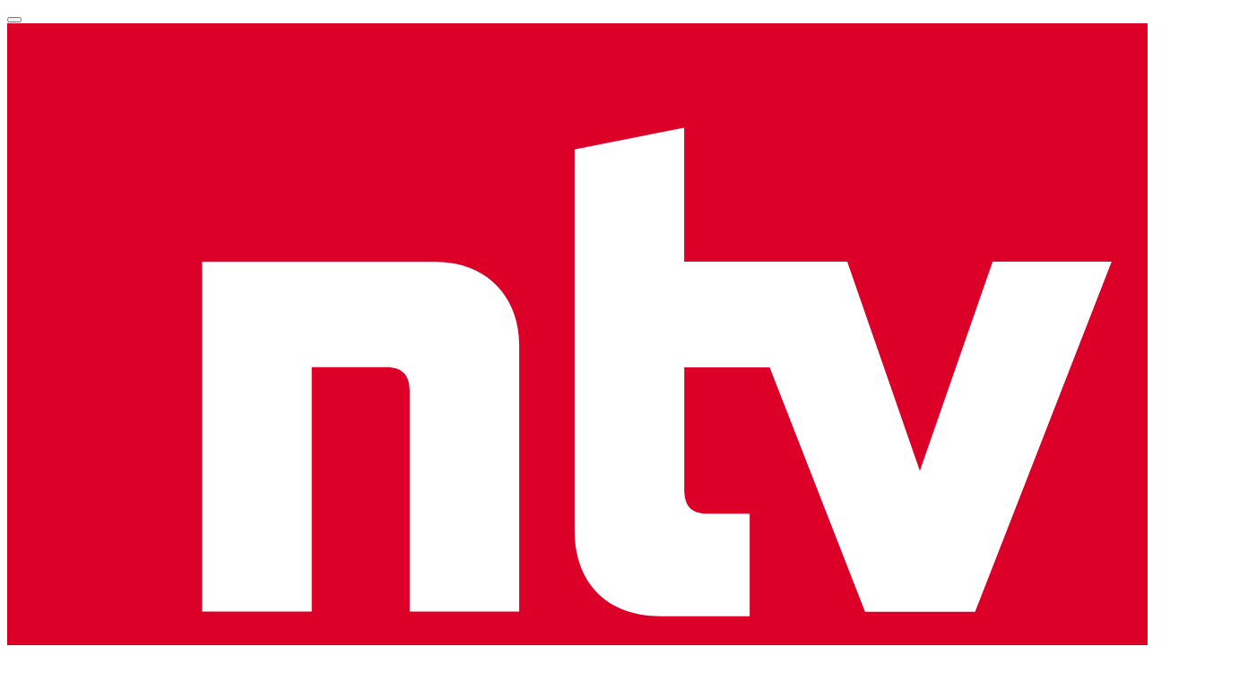

--- FILE ---
content_type: text/html; charset=UTF-8
request_url: https://unternehmen.n-tv.de/andreas-lorenz-flirtcoach.html
body_size: 12454
content:
<!DOCTYPE html><html lang="de"><head><meta charset="UTF-8"><meta name="viewport" content="width=device-width,initial-scale=1"><title>Wie der Flirtcoach Andreas Lorenz bei der Partnersuche hilft - n-tv.de</title>
<meta property="og:url" content="https://unternehmen.n-tv.de/andreas-lorenz-flirtcoach.html"/>
    <meta property="og:title" content="Wie der Flirtcoach Andreas Lorenz bei der Partnersuche hilft - n-tv.de"/>
    <meta property="og:description" content="Flirten ist für viele mit Ängsten und Herausforderungen verbunden. Andreas Lorenz ist Experte auf diesem Gebiet und hilft Männern bei der Partnersuche"/>
    <meta property="og:site_name" content="n-tv Nachrichten"/>
    <meta property="og:image" content="https://unternehmen.n-tv.de/files/images/202309/0/flirtcoach-andreas-lorenz,100863_proportional_6.jpg"><meta name="twitter:description" content="Flirten ist für viele mit Ängsten und Herausforderungen verbunden. Andreas Lorenz ist Experte auf diesem Gebiet und hilft Männern bei der Partnersuche">
    <meta name="twitter:title" content="Wie der Flirtcoach Andreas Lorenz bei der Partnersuche hilft - n-tv.de"><meta name="publisher" content="n-tv Nachrichten"/><meta name="keywords" content="Andreas Lorenz Flirtcoach"/>
<meta name="description" content="Flirten ist für viele mit Ängsten und Herausforderungen verbunden. Andreas Lorenz ist Experte auf diesem Gebiet und hilft Männern bei der Partnersuche"/>
<meta name="robots" content="index,follow,max-snippet:-1,max-image-preview:large,max-video-preview:-1"/>
<link rel="canonical" href="https://unternehmen.n-tv.de/andreas-lorenz-flirtcoach.html"/>
<script type="application/ld+json">[{"@context":"https:\/\/schema.org","@type":"BreadcrumbList","itemListElement":[{"@type":"ListItem","position":3,"item":{"@id":"https:\/\/unternehmen.n-tv.de\/andreas-lorenz-flirtcoach.html","name":"Andreas Lorenz Flirtcoach"}},{"@type":"ListItem","position":2,"item":{"@id":"https:\/\/unternehmen.n-tv.de\/sonstiges","name":"Sonstiges"}},{"@type":"ListItem","position":1,"item":{"@id":"https:\/\/unternehmen.n-tv.de\/","name":"Unternehmen - N-TV.de"}}]}]</script><link rel="apple-touch-icon-precomposed" sizes="144x144" href="https://channelizer.plan-a.de/assets/images/ntv-144x144.0cf3bd9f6d496824a92ce675c5b94618.png"><link rel="apple-touch-icon-precomposed" sizes="114x114" href="https://channelizer.plan-a.de/assets/images/ntv-114x114.6894ab47e5276fb692e31f12a9389e03.png"><link rel="apple-touch-icon-precomposed" sizes="72x72" href="https://channelizer.plan-a.de/assets/images/ntv-72x72.774e15e6847df243167204582fd27208.png"><link rel="apple-touch-icon-precomposed" href="https://channelizer.plan-a.de/assets/images/ntv-57x57.71ea1b59de1de9d644140fc412a8c904.png"><link rel="shortcut icon" href="https://channelizer.plan-a.de/assets/images/ntv-favicon.4605c3865e36040b6ad68d7bb0041bf6.ico"><style>@font-face {
        font-family: 'IBM Plex Sans';
        src: url('https://channelizer.plan-a.de/assets/fonts/IBMPlexSans-Regular.83685fed09667ac7947ccb791e07756f.woff2') format('woff2');
        font-weight: 400;
        font-style: normal;
    }

    @font-face {
        font-family: 'IBM Plex Sans';
        src: url('https://channelizer.plan-a.de/assets/fonts/IBMPlexSans-Italic.5838098bb6df72433f24458f0a17d8a1.woff2') format('woff2');
        font-weight: 400;
        font-style: italic;
    }

    @font-face {
        font-family: 'IBM Plex Sans';
        src: url('https://channelizer.plan-a.de/assets/fonts/IBMPlexSans-Bold.83d898b34855078ceedcfeed74b36193.woff2') format('woff2');
        font-weight: 700;
        font-style: normal;
    }

    @font-face {
        font-family: 'IBM Plex Sans';
        src: url('https://channelizer.plan-a.de/assets/fonts/IBMPlexSans-BoldItalic.51dfdb38844d34af548d61a4baec37a2.woff2') format('woff2');
        font-weight: 700;
        font-style: italic;
    }</style><script defer="defer" src="https://channelizer.plan-a.de/js/ntv.js"></script><link href="https://channelizer.plan-a.de/css/ntv.css" rel="stylesheet">    <!-- nudge -->
    
    <script>
        function _typeof(t) {
            return (_typeof = "function" == typeof Symbol && "symbol" == typeof Symbol.iterator ? function
                (t) {
                return typeof t
            } : function(t) {
                return t && "function" == typeof Symbol && t.constructor === Symbol && t !== Symbol.prototype ? "symbol" : typeof t
            })(t)
        }

        !function() {
            var t = function() {
                var t, e, o = [], n = window, r = n;
                for (; r;) {
                    try {
                        if (r.frames.__tcfapiLocator) {
                            t = r;
                            break
                        }
                    } catch (t) {
                    }
                    if (r === n.top) break;
                    r = n.parent
                }
                t || (!function t() {
                    var e = n.document,
                        o = !!n.frames.__tcfapiLocator;
                    if (!o) if (e.body) {
                        var r = e.createElement("iframe");
                        r.style.cssText = "display:none", r.name = "__tcfapiLocator", e.body.appendChild(r)
                    } else setTimeout(t, 5);
                    return !o
                }(), n.__tcfapi = function() {
                    for (var
                             t = arguments.length, n = new Array(t), r = 0; r < t; r++) n[r] = arguments[r];
                    if (!n.length) return o;
                    "setGdprApplies" === n[0] ? n.length > 3 && 2 === parseInt(n[1], 10) && "boolean" == typeof n[3] && (e = n[3], "function" == typeof n[2] && n[2]("set", !0)) : "ping"
                    === n[0] ? "function" == typeof n[2] && n[2]({gdprApplies: e, cmpLoaded: !1, cmpStatus: "stub"}) : o.push(n)
                }, n.addEventListener("message", (function(t) {
                    var e = "string" == typeof t.data, o = {};
                    if (e) try {
                        o = JSON.parse(t.data)
                    } catch
                        (t) {
                    } else o = t.data;
                    var n = "object" === _typeof(o) ? o.__tcfapiCall : null;
                    n && window.__tcfapi(n.command, n.version,
                        (function(o, r) {
                            var a = {__tcfapiReturn: {returnValue: o, success: r, callId: n.callId}};
                            t && t.source && t.source.postMessage && t.source.postMessage(e ? JSON.stringify(a) : a, "*")
                        }), n.parameter)
                }), !1))
            };
            "undefined" != typeof module ?
                module.exports = t : t()
        }();</script>

    <script>
        window._sp_ = {
            config: {
                accountId: 217,
                propertyHref: 'https://unternehmen.n-tv.de/',
                joinHref: true,
                baseEndpoint: 'https://sourcepoint.n-tv.de',
                consentLanguage: 'de',
                gdpr: {},
                custom: {},
            }
        };
    </script>

    <script src='https://sourcepoint.n-tv.de/unified/wrapperMessagingWithoutDetection.js' async></script>
    <link rel="stylesheet" href="/build/frontend/frontend_ntv.48bc3505.css">
</head><body><div class="page-wrapper"><header class="page-header js-page-header"><button class="page-header__toggle js-menu-toggle"></button><div class="page-header__logo"><a title="Home" aria-label="Home" href="/" data-page-logo><img src="data:image/svg+xml,%3c!-- Generator: Adobe Illustrator 18.1.1, SVG Export Plug-In . SVG Version: 6.00 Build 0) --%3e %3csvg xmlns:dc=&#39;http://purl.org/dc/elements/1.1/&#39; xmlns:cc=&#39;http://creativecommons.org/ns%23&#39; xmlns:rdf=&#39;http://www.w3.org/1999/02/22-rdf-syntax-ns%23&#39; xmlns:svg=&#39;http://www.w3.org/2000/svg&#39; xmlns=&#39;http://www.w3.org/2000/svg&#39; xmlns:sodipodi=&#39;http://sodipodi.sourceforge.net/DTD/sodipodi-0.dtd&#39; xmlns:inkscape=&#39;http://www.inkscape.org/namespaces/inkscape&#39; version=&#39;1.1&#39; id=&#39;ntv_x5F_Logo&#39; x=&#39;0px&#39; y=&#39;0px&#39; viewBox=&#39;0 0 1384 862&#39; enable-background=&#39;new 0 0 1920 1080&#39; xml:space=&#39;preserve&#39; sodipodi:docname=&#39;logo.svg&#39; width=&#39;1384&#39; height=&#39;862&#39; inkscape:version=&#39;0.92.1 r15371&#39;%3e%3cmetadata id=&#39;metadata3691&#39;%3e%3crdf:RDF%3e%3ccc:Work rdf:about=&#39;&#39;%3e%3cdc:format%3eimage/svg+xml%3c/dc:format%3e%3cdc:type rdf:resource=&#39;http://purl.org/dc/dcmitype/StillImage&#39; /%3e%3cdc:title%3e%3c/dc:title%3e%3c/cc:Work%3e%3c/rdf:RDF%3e%3c/metadata%3e%3cdefs id=&#39;defs3689&#39; /%3e%3csodipodi:namedview pagecolor=&#39;%23ffffff&#39; bordercolor=&#39;%23666666&#39; borderopacity=&#39;1&#39; objecttolerance=&#39;10&#39; gridtolerance=&#39;10&#39; guidetolerance=&#39;10&#39; inkscape:pageopacity=&#39;0&#39; inkscape:pageshadow=&#39;2&#39; inkscape:window-width=&#39;1016&#39; inkscape:window-height=&#39;875&#39; id=&#39;namedview3687&#39; showgrid=&#39;false&#39; inkscape:snap-perpendicular=&#39;false&#39; fit-margin-top=&#39;0&#39; fit-margin-left=&#39;0&#39; fit-margin-right=&#39;0&#39; fit-margin-bottom=&#39;0&#39; inkscape:zoom=&#39;0.43703704&#39; inkscape:cx=&#39;691.5&#39; inkscape:cy=&#39;431&#39; inkscape:window-x=&#39;821&#39; inkscape:window-y=&#39;112&#39; inkscape:window-maximized=&#39;0&#39; inkscape:current-layer=&#39;ntv_x5F_Logo&#39; /%3e%3cpath id=&#39;TRAEGER_x5F_ROT&#39; d=&#39;M 0,0 H 1384 V 862 H 0 Z&#39; inkscape:connector-curvature=&#39;0&#39; style=&#39;clip-rule:evenodd;fill:%23dc0028;fill-rule:evenodd&#39; /%3e%3cg id=&#39;ntv_1_&#39; transform=&#39;translate(-268.5,-109)&#39;%3e%3cg id=&#39;g3683&#39;%3e%3cpath d=&#39;M 747,375.3 H 486 V 765.4 H 608.2 V 492.8 h 83.3 c 17.1,0 25.9,8.4 25.9,26 V 765.4 H 839.6 V 468.1 c 0,-54.9 -37.7,-92.8 -92.6,-92.8 z m 620.7,-0.2 -81.2,233.4 -81,-233.4 H 1023.6 V 225.6 l -122.2,24.2 c 0,0 0,284.6 0,425.3 0,58.9 36.6,95.6 95.8,95.6 12.3,0 99.5,0 99.5,0 V 656.3 c 0,0 -42.5,0 -46.9,0 -15.7,0 -26.1,-5.8 -26.1,-27.2 0,-38.1 0,-136.2 0,-136.2 h 95.3 l 106.4,272.9 h 122.7 l 152.3,-390.7 z&#39; id=&#39;path3681&#39; inkscape:connector-curvature=&#39;0&#39; style=&#39;fill:%23ffffff&#39; /%3e%3c/g%3e%3c/g%3e%3c/svg%3e" alt="N-TV"></a></div><nav class="page-header__nav js-navigation"><ul class="page-header__nav-container"><li><a href="https://www.n-tv.de/sport/">Sport</a></li><li><a href="https://www.n-tv.de/boersenkurse/">Börse</a></li><li><a href="https://www.n-tv.de/wetter/">Wetter</a></li><li><a href="https://www.n-tv.de/mediathek/videos/">Video</a></li><li><a href="https://www.n-tv.de/mediathek/audio/">Audio</a></li><li><a href="https://www.n-tv.de/mediathek/tvprogramm/">TV Programm</a></li><li><a href="https://www.n-tv.de/mediathek/livestream/24-Stunden-ntv-Livestream-article9511936.html">Live-TV</a></li></ul></nav><div class="page-header__search js-page-search"><button class="page-header__search-toggle"></button><div class="page-header__search-search"><form class="search-form" action="https://www.n-tv.de/suche/"><input type="hidden" name="a" value="search"> <input type="hidden" name="at" value="all"> <input class="search-form__search" type="text" name="q" placeholder="Sucheingabe"> <input class="search-form__submit" value="S" type="submit"></form></div></div></header><div class="main-wrapper container"><div class="main-content">    <!-- Matomo -->
<script>
    var _paq = window._paq = window._paq || [];
    /* tracker methods like "setCustomDimension" should be called before "trackPageView" */
    _paq.push(['trackPageView']);
    _paq.push(['enableLinkTracking']);
    (function() {
        var u="https://cubert.plan-a.de/";
        _paq.push(['setTrackerUrl', u+'matomo.php']);
        _paq.push(['setSiteId', '7']);
        var d=document, g=d.createElement('script'), s=d.getElementsByTagName('script')[0];
        g.async=true; g.src=u+'matomo.js'; s.parentNode.insertBefore(g,s);
    })();
</script>
<!-- End Matomo Code -->    
    
    
    <!-- utag -->
    <script type="text/javascript">        var utag_data = {
        environment : "prod",
        appId : "burdaforward_web-prod",
        brand : "burdaforward",
        platform: "web",
        pageDisplayFormat : "desktop",
        dataLayerVersion : "",
        pageAuthor: ["n/a"],
        pageName : "98969",
        pageContentId : "esc-98969",
        pageCurrentPageTitle : "Wie der Flirtcoach Andreas Lorenz bei der Partnersuche hilft - n-tv.de",
        pageCanonicalUrl : "https://unternehmen.n-tv.de/andreas-lorenz-flirtcoach.html",
        pageCanonicalUrlHash : "66ca9132b118ccecc082161c1f450c08",
        pageLevel1 : "Sonstiges",
        pageLevel2 : "n/a",
        pageLevel3 : "n/a",
        pagePublishDateTimeUtc : "2023-08-17T08:14:00+02:00",
        pageUpdateDateTimeUtc : "2024-05-03T11:17:29+02:00",
        pageTemplate : "unternehmen article",
        pageTemplateDetail : "unternehmen article"
        }
    </script>
    <!-- /utag -->

    <script type="text/javascript">
        function onTealiumSuccess() {
            if (typeof utag === "object") {
                console.log("Tealium: utag available");
            } else {
                console.log("Tealium: utag not loaded");
            }
        }

        (function(a, b, c, d) {
            a = '//tags.tiqcdn.com/utag/burdaforward/burdaforward-web/prod/utag.js';
            b = document;
            c = 'script';
            d = b.createElement(c);
            d.src = a;
            d.type = 'text/java' + c;
            d.async = true;
            d.onload = onTealiumSuccess;
            a = b.getElementsByTagName(c)[0];
            a.parentNode.insertBefore(d, a);
        })();
    </script>
    <div id="u-portal">
        <div class="u-portal">
                            <nav class="breadcrumb">
    <ol class="breadcrumb__item-list">
                    <li class="breadcrumb__item">
                                    <a href="//unternehmen.n-tv.de/" class="breadcrumb__link">
                        <span>Unternehmen - N-TV.de</span>
                    </a>
                            </li>
                    <li class="breadcrumb__item">
                                    <a href="//unternehmen.n-tv.de/sonstiges" class="breadcrumb__link">
                        <span>Sonstiges</span>
                    </a>
                            </li>
                    <li class="breadcrumb__item">
                                    <span class="breadcrumb__heading">Andreas Lorenz Flirtcoach</span>
                            </li>
            </ol>
</nav>            
                                                                        <div class="ad-label">
                        Anzeige
                                                    <div class="ad-sponsor">
                                in Kooperation mit <img src="/build/frontend/images/badge/badge_burda.jpeg"/>
                            </div>
                                            </div>
                            
            <div class="u-portal__content-wrapper">
                <div class="u-portal__main-content">
                        <article class="article">
        
<section class="article-intro">
    <span class="article-intro__overline">Andreas Lorenz Flirtcoach</span>
    <h1 class="article-intro__headline">Andreas Lorenz: Wie der Flirtcoach hilft, die passende Partnerin zu finden</h1>
            <figure class="article-image u-portal-section article-intro__figure">
            <div class="article-image__image-wrapper article-gallery__slide-image">
                <img class="" alt="Flirtcoach Andreas Lorenz im Seminar für Männer" title="Flirtcoach Andreas Lorenz im Seminar für Männer" src="/files/images/202309/0/flirtcoach-andreas-lorenz,100863_proportional_9.jpg" srcset="/files/images/202309/0/flirtcoach-andreas-lorenz,100863_proportional_14.webp 1461w, /files/images/202309/0/flirtcoach-andreas-lorenz,100863_proportional_9.webp 927w, /files/images/202309/0/flirtcoach-andreas-lorenz,100863_proportional_6.webp 608w, /files/images/202309/0/flirtcoach-andreas-lorenz,100863_proportional_4.webp 394w, /files/images/202309/0/flirtcoach-andreas-lorenz,100863_proportional_3.webp 288w, /files/images/202309/0/flirtcoach-andreas-lorenz,100863_proportional_2.webp 181w, /files/images/202309/0/flirtcoach-andreas-lorenz,100863_proportional_1.webp 74w" loading="eager"  width="1461" height="822" fetchpriority="high" decoding="sync">

            </div>
                            <figcaption class="article-image__caption">
                    <div class="article-image__caption-title">Flirtcoach Andreas Lorenz im Seminar für Männer</div>
                    <div class="article-image__caption-credit"></div>
                </figcaption>
                    </figure>
                <div class="article-intro__legal">
            <span class="sidebar-imprint__legal-title">Verantwortlich für den Inhalt dieser Anzeige</span>
            <span class="article-intro__legal-link">Andreas Lorenz Coaching GmbH   <a href="#article-sidebar-imprint">(Mehr Infos)</a></span>
        </div>
                <span class="article-intro__date">Donnerstag, 17. August 2023 08:14</span>
        <div class="article-intro__copy">Flirten ist für viele Menschen mit Ängsten und Herausforderungen verbunden. Dabei kann es so einfach sein, wenn man die richtigen Tipps und Strategien kennt. Andreas Lorenz ist Experte auf diesem Gebiet und hat sich seit 2014 als Flirtcoach einen Namen gemacht. Doch wie ist Andreas Lorenz zum Flirtcoach geworden, welche Methoden wendet er an und wie hilft er einsamen Single-Männern, die richtige Partnerin zu finden? </div>
</section>
        


                                
                    <div class="article-paragraph u-portal-section">
            <h2 class="article-paragraph__headline">Andreas Lorenz‘ Weg zum Flirtcoach</h2>
        <div class="article-paragraph__text-wrapper">
        <div class="article-paragraph__text">
            Andreas Lorenz ist nicht als Verführer geboren worden, sondern kämpfte früher selbst mit den Herausforderungen des Flirtens. Als langjähriger Single befand er sich immer wieder in der Friendzone und war zu schüchtern, um auf attraktive Frauen zuzugehen. Frustriert beschloss er, sein Leben zu ändern.<br>
<br>
Er begann, Tausende von Frauen anzusprechen und hatte mehrere Dates pro Woche. Damit wollte er herausfinden, welche Methoden, Sprüche und Flirttechniken in der Praxis funktionieren. Dieser jahrelange und harte Weg führte ihn schließlich zu einer glücklichen Ehe, aus der mittlerweile ein Kind hervorgegangen ist. Andreas Lorenz hat also selbst erreicht, was er nun anderen Männern beibringt – die Fähigkeit, jederzeit und überall Frauen anzusprechen und so seine Traumpartnerin zu finden.
        </div>
    </div>
</div>

                                            
                    <div class="article-paragraph u-portal-section">
            <h2 class="article-paragraph__headline">Ganz normale Männer haben gute Chancen bei Frauen</h2>
                <figure class="article-image ">
                            <div class="article-image__image-wrapper">
                    <img class="" alt="Coaching-Teilnehmer spricht Frau auf der Straße an" title="Coaching-Teilnehmer spricht Frau auf der Straße an" src="/files/images/202309/0/klient-coaching,100864_proportional_9.jpg" srcset="/files/images/202309/0/klient-coaching,100864_proportional_14.webp 1461w, /files/images/202309/0/klient-coaching,100864_proportional_9.webp 927w, /files/images/202309/0/klient-coaching,100864_proportional_6.webp 608w, /files/images/202309/0/klient-coaching,100864_proportional_4.webp 394w, /files/images/202309/0/klient-coaching,100864_proportional_3.webp 288w, /files/images/202309/0/klient-coaching,100864_proportional_2.webp 181w, /files/images/202309/0/klient-coaching,100864_proportional_1.webp 74w" loading="lazy"  width="1461" height="822" data-sizes="auto" sizes="1461px">

                </div>
                                        <figcaption class="article-image__caption">
                    <div class="article-image__caption-title">Coaching-Teilnehmer spricht Frau auf der Straße an</div>
                    <div class="article-image__caption-credit"></div>
                </figcaption>
                    </figure>
    </div>
                                            
                    <div class="article-paragraph u-portal-section">
        <div class="article-paragraph__text-wrapper">
        <div class="article-paragraph__text">
            Flirtcoach Andreas Lorenz hat schon Tausenden von einsamen Single-Männern geholfen, sicherer im Umgang mit Frauen zu werden, von der ersten Kontaktaufnahme bis zur Eroberung auf einem Date. Seine Klienten sind unterschiedlich alt, meist zwischen Mitte 20 und Mitte 50. Viele von ihnen arbeiten in technischen Berufen, in denen sie selten Gelegenheit haben, Frauen kennenzulernen.<br>
<br>
Zur Kundschaft von Andreas Lorenz gehören auch Dauersingles, die allein sind, weil sie viel Zeit in ihre berufliche Karriere investiert und dadurch die Partnersuche vernachlässigt haben. Ebenso finden geschiedene Väter ihren Weg ins Coaching, wenn sie in einer langjährigen Ehe das Flirten verlernt haben und nach der Trennung nun einen Neuanfang in der Liebe wagen möchten.<br>
<br>
So verschieden die Klienten von Flirtcoach Andreas Lorenz auch sind, eine Sache haben sie gemeinsam:<br>
<br>
Es sind ganz normale Männer "von nebenan", keine durchtrainierten Topmodels mit Traummaßen. Obwohl sie Frauen charakterlich viel zu bieten haben, tun sie sich bei der Partnersuche enorm schwer, haben Ängste und bleiben lange Single. Das hat auch damit zu tun, dass sie ihre Attraktivität unterschätzen – bis ihnen im Coaching bewusst wird, welche herausragenden Chancen sie beim anderen Geschlecht tatsächlich haben.
        </div>
    </div>
</div>

                                            
                    <div class="article-paragraph u-portal-section">
            <h2 class="article-paragraph__headline">Die Erfolgsmethoden von Flirtcoach Andreas Lorenz</h2>
        <div class="article-paragraph__text-wrapper">
        <div class="article-paragraph__text">
            Sein Konzept lautet größtenteils "Learning by Doing". Das heißt: Andreas Lorenz vermittelt nicht nur graue Theorie, sondern konzentriert sich auf praxisnahe Coachings und Seminare für alleinstehende Männer. Die Coaching-Teilnehmer erhalten klar strukturierte Schritt-fürSchritt-Anleitungen, die sich in der Praxis bewährt haben und mit denen Andreas Lorenz selbst über Jahre hinweg erfolgreich war.
        </div>
    </div>
</div>

                                            
                    <div class="article-paragraph u-portal-section">
                <figure class="article-image ">
                            <div class="article-image__image-wrapper">
                    <img class="" alt="Andreas Lorenz flirtet mit einer schönen Frau" title="Andreas Lorenz flirtet mit einer schönen Frau" src="/files/images/202309/0/flirten-mit-frau,100865_proportional_9.jpg" srcset="/files/images/202309/0/flirten-mit-frau,100865_proportional_14.webp 1461w, /files/images/202309/0/flirten-mit-frau,100865_proportional_9.webp 927w, /files/images/202309/0/flirten-mit-frau,100865_proportional_6.webp 608w, /files/images/202309/0/flirten-mit-frau,100865_proportional_4.webp 394w, /files/images/202309/0/flirten-mit-frau,100865_proportional_3.webp 288w, /files/images/202309/0/flirten-mit-frau,100865_proportional_2.webp 181w, /files/images/202309/0/flirten-mit-frau,100865_proportional_1.webp 74w" loading="lazy"  width="1461" height="822" data-sizes="auto" sizes="1461px">

                </div>
                                        <figcaption class="article-image__caption">
                    <div class="article-image__caption-title">Andreas Lorenz flirtet mit einer schönen Frau</div>
                    <div class="article-image__caption-credit"></div>
                </figcaption>
                    </figure>
    </div>
                                            
                    <div class="article-paragraph u-portal-section">
        <div class="article-paragraph__text-wrapper">
        <div class="article-paragraph__text">
            Eine weitere Stärke von Andreas Lorenz sind seine eigenen Erfahrungen. Da er früher selbst einsamer Langzeit-Single war, kann er sich besonders gut in die Ängste und Probleme seiner Klienten hineinversetzen und ihnen einen schnellen Ausweg aus ihrer schwierigen Situation zeigen.
        </div>
    </div>
</div>

                                            
                    <div class="article-paragraph u-portal-section">
            <h2 class="article-paragraph__headline">Andreas Lorenz: Flirtcoach mit Intensiv-Betreuung</h2>
        <div class="article-paragraph__text-wrapper">
        <div class="article-paragraph__text">
            Was Andreas Lorenz zusätzlich von vielen anderen Flirtcoaches unterscheidet, ist die Tatsache, dass er Männer auf Wunsch über mehrere Wochen begleitet, anstatt nur eintägige Coachings anzubieten. Diese intensive Langzeit-Betreuung führt zu sehr guten und nachhaltigen Ergebnissen.<br>
<br>
Die Erfolgsquote kann sich sehen lassen: So gelingt es den meisten Männern innerhalb weniger Wochen, ihre Schüchternheit abzulegen sowie Handynummern und Dates mit Frauen zu bekommen, die sie wirklich attraktiv finden.<br>
<br>
Doch Andreas Lorenz bietet noch mehr. Neben dem klassischen Ansprechen von Frauen in Alltagssituationen hat er auch Coachings in den Bereichen Online-Dating und Ex zurück im Portfolio. Außerdem gibt es nicht nur Präsenzcoachings, sondern auch Online-Videokurse und Telefoncoachings für diejenigen, die eine ortsunabhängige Unterstützung bevorzugen.
        </div>
    </div>
</div>

                                            
                    <aside class="article-linkbox u-portal-section">
    <span class="article-linkbox__title">Mehr zum Thema</span>
    <ul class="article-linkbox__list">
                    <li>
                <a href="https://www.andreas-lorenz.com/"
                   title="Webseite von Andreas Lorenz"
                   class="article-linkbox__link"
                   target="_blank"
                   rel="noopener nofollow"
                >Webseite von Andreas Lorenz</a>
            </li>
                    <li>
                <a href="https://page.andreas-lorenz.com/kostenloses-analysegespraech/"
                   title="Mehr über das Erfolgs-Coaching für Single-Männer erfahren"
                   class="article-linkbox__link"
                   target="_blank"
                   rel="noopener nofollow"
                >Mehr über das Erfolgs-Coaching für Single-Männer erfahren</a>
            </li>
                    <li>
                <a href="https://www.amazon.de/Zero-Womens-Hero-sch%C3%B6nsten-erobern/dp/3754372416"
                   title="Zum Flirt-Ratgeber von Andreas Lorenz"
                   class="article-linkbox__link"
                   target="_blank"
                   rel="noopener nofollow"
                >Zum Flirt-Ratgeber von Andreas Lorenz</a>
            </li>
            </ul>
</aside>

                                            
                    <div class="article-paragraph u-portal-section">
            <h2 class="article-paragraph__headline">Andreas Lorenz: vom erfolgreichen Flirtcoach zum TV-Gast</h2>
        <div class="article-paragraph__text-wrapper">
        <div class="article-paragraph__text">
            Die Erfolgsmethoden von Andreas Lorenz haben sich in den letzten zehn Jahren immer weiter herumgesprochen, auch über die Grenzen von Deutschland hinaus. Heute ist er einer der bekanntesten Flirtcoaches im gesamten deutschsprachigen Raum.<br>
<br>
Er war bereits bei zahlreichen TV-Sendern wie RTL, Pro7, Sat.1, WELT und rbb zu Gast, wo er sein Wissen und seine Erfahrungen mit einem breiten Publikum geteilt hat. Sein RatgeberBlog erreicht jährlich Millionen von Lesern und er ist Buchautor eines Flirt-Ratgebers mit dem Titel "From Zero to Women’s Hero". 
        </div>
    </div>
</div>

                                            
                    <div class="article-paragraph u-portal-section">
            <h2 class="article-paragraph__headline">Jeder Mann kann die Traumfrau fürs Leben bekommen</h2>
                <figure class="article-image ">
                            <div class="article-image__image-wrapper">
                    <img class="" alt="Klient ist glücklich mit seiner Traumpartnerin" title="Klient ist glücklich mit seiner Traumpartnerin" src="/files/images/202309/0/gluecklicher-mann-beziehung,100866_proportional_9.jpg" srcset="/files/images/202309/0/gluecklicher-mann-beziehung,100866_proportional_14.webp 1461w, /files/images/202309/0/gluecklicher-mann-beziehung,100866_proportional_9.webp 927w, /files/images/202309/0/gluecklicher-mann-beziehung,100866_proportional_6.webp 608w, /files/images/202309/0/gluecklicher-mann-beziehung,100866_proportional_4.webp 394w, /files/images/202309/0/gluecklicher-mann-beziehung,100866_proportional_3.webp 288w, /files/images/202309/0/gluecklicher-mann-beziehung,100866_proportional_2.webp 181w, /files/images/202309/0/gluecklicher-mann-beziehung,100866_proportional_1.webp 74w" loading="lazy"  width="1461" height="822" data-sizes="auto" sizes="1461px">

                </div>
                                        <figcaption class="article-image__caption">
                    <div class="article-image__caption-title">Klient ist glücklich mit seiner Traumpartnerin</div>
                    <div class="article-image__caption-credit">© Freepik – oscar_m</div>
                </figcaption>
                    </figure>
    </div>
                                            
                    <div class="article-paragraph u-portal-section">
        <div class="article-paragraph__text-wrapper">
        <div class="article-paragraph__text">
            Andreas Lorenz‘ Coaching-Angebote sind vielfältig und werden stets an die individuellen Bedürfnisse jedes einzelnen Klienten angepasst. Mit einer intensiven Betreuung hilft er Single-Männern dabei das Flirten zu lernen, mehr Dates zu haben und die richtige Partnerin für eine glückliche Beziehung zu finden.<br>
<br>
Um dieses Ziel zu erreichen, werden im Coaching nicht nur oberflächliche Flirtsprüche vermittelt. Vielmehr geht es darum, dass jeder Klient eine authentische Männlichkeit entwickelt und bei der Partnersuche seine eigenen Stärken ausspielt. So gelingt es, attraktive Frauen von seiner Persönlichkeit zu begeistern.<br>
<br>
Wer also auf der Suche nach der großen Liebe ist und Schwierigkeiten beim Flirten hat, findet in Andreas Lorenz einen kompetenten und einfühlsamen Flirtcoach, der den Weg zum Erfolg kennt. Er hilft bei allen Herausforderungen, vom Überwinden der Ansprechangst über das Verlassen der Friendzone bis zur glücklichen Beziehung.<br>
<br>
Bei Flirtcoach Andreas Lorenz bekommt jeder Mann die richtige Strategie vermittelt, um seine Traumpartnerin zu finden. Es lohnt sich, die Partnersuche mit einem Experten richtig anzugehen!
        </div>
    </div>
</div>

                                            
                    <div class="article-cta u-portal-section">
    <a class="article-cta__button" href="https://page.andreas-lorenz.com/kostenloses-analysegespraech/" target="_blank" rel="noopener nofollow">
        Jetzt kostenloses Analysegespräch vereinbaren
    </a>
</div>

                </article>
    
<div class="sidebar-imprint" id="article-sidebar-imprint">
    <span class="sidebar-imprint__title">Verantwortlich für den Inhalt dieser Anzeige</span>
    <div class="sidebar-imprint__block">
        <span class="sidebar-imprint__company">Andreas Lorenz Coaching GmbH</span>
        <span class="sidebar-imprint__entry">Herr Andreas Lorenz</span>        <span class="sidebar-imprint__entry">Bachstraße 2</span>                <span class="sidebar-imprint__entry">10555 Berlin</span>        <span class="sidebar-imprint__entry">Deutschland</span>    </div>
            <div class="sidebar-imprint__block">
            <span class="sidebar-imprint__entry">USt-IdNr.:&nbsp;DE321904441</span>                        <span class="sidebar-imprint__entry">HRB 203145 B</span>            <span class="sidebar-imprint__entry">Amtsgericht Charlottenburg</span>        </div>
    
            <div class="sidebar-imprint__block">
                                    <span class="sidebar-imprint__entry sidebar-imprint__entry__link--wrapper">@:&nbsp;<a style="unicode-bidi: bidi-override; direction: rtl;" href="javascript:window.location.href=atob('bWFpbHRvOmluZm9AYW5kcmVhcy1sb3JlbnouY29t')" class="sidebar-imprint__link">moc.znerol-saerdna@ofni</a></span>            <span class="sidebar-imprint__entry"><a href="https://andreas-lorenz.com" class="sidebar-imprint__link" rel="nofollow noreferrer noopener" target="_blank">www.andreas-lorenz.com</a></span>        </div>
    
    
</div>                                        </div>
                <div class="u-portal__sidebar">
                        
        

                            


                                
                    
<div class="sidebar-link-list">
    <span class="sidebar-link-list__title">Kategorien</span>
    <ul class="sidebar-link-list__list">
                                <li class="sidebar-link-list__list-entry">
                <a href="//unternehmen.n-tv.de/business-wirtschaft" class="sidebar-link-list__link" rel="nofollow">Business &amp; Wirtschaft</a>
            </li>
                                <li class="sidebar-link-list__list-entry">
                <a href="//unternehmen.n-tv.de/finanzen-immobilien" class="sidebar-link-list__link" rel="nofollow">Finanzen &amp; Immobilien</a>
            </li>
                                <li class="sidebar-link-list__list-entry">
                <a href="//unternehmen.n-tv.de/gesundheit-sport" class="sidebar-link-list__link" rel="nofollow">Gesundheit &amp; Sport</a>
            </li>
                                <li class="sidebar-link-list__list-entry">
                <a href="//unternehmen.n-tv.de/recht-steuern" class="sidebar-link-list__link" rel="nofollow">Recht &amp; Steuern</a>
            </li>
                                <li class="sidebar-link-list__list-entry">
                <a href="//unternehmen.n-tv.de/sonstiges" class="sidebar-link-list__link" rel="nofollow">Sonstiges</a>
            </li>
                                <li class="sidebar-link-list__list-entry">
                <a href="//unternehmen.n-tv.de/technik" class="sidebar-link-list__link" rel="nofollow">Technik</a>
            </li>
                                <li class="sidebar-link-list__list-entry">
                <a href="//unternehmen.n-tv.de/unterhaltung-freizeit" class="sidebar-link-list__link" rel="nofollow">Unterhaltung und Freizeit</a>
            </li>
            </ul>
</div>

                                    


                                
                    
<div class="sidebar-teasers">
        <div class="sidebar-teasers__teaser-wrapper">
                    <article class="sidebar-teaser">
                <a href="//unternehmen.n-tv.de/anzuege-nach-mass.html" class="sidebar-teaser__link">
                    <div class="sidebar-teaser__image-wrapper">
                        <img class="" alt="PAISLEY Bespoke legt großen Wert auf traditionellen Handwerkskunst" title="PAISLEY Bespoke legt großen Wert auf traditionellen Handwerkskunst" src="/files/images/202406/1/startbild,114799_proportional_9.jpg" srcset="/files/images/202406/1/startbild,114799_proportional_14.webp 1461w, /files/images/202406/1/startbild,114799_proportional_9.webp 927w, /files/images/202406/1/startbild,114799_proportional_6.webp 608w, /files/images/202406/1/startbild,114799_proportional_4.webp 394w, /files/images/202406/1/startbild,114799_proportional_3.webp 288w, /files/images/202406/1/startbild,114799_proportional_2.webp 181w, /files/images/202406/1/startbild,114799_proportional_1.webp 74w" loading="lazy"  width="1461" height="822" data-sizes="auto" sizes="1461px">

                    </div>
                    <div class="sidebar-teaser__text-wrapper">
                        <span class="sidebar-teaser__headline">Qualität statt Quantität: Maßgeschneidertes Statement gegen Fast Fashion</span>
                        <span class="sidebar-teaser__copy">Massenkonsum und Wegwerfmentalität prägen den Alltag. Allerdings zeichnet sich ein zunehmendes Bedürfnis nach Individualität, Nachhaltigkeit und …</span>
                    </div>
                </a>
            </article>
                    <article class="sidebar-teaser">
                <a href="//unternehmen.n-tv.de/trading-coaching.html" class="sidebar-teaser__link">
                    <div class="sidebar-teaser__image-wrapper">
                        <img class="" alt="Freedomz / Shutterstock.com" title="Freedomz / Shutterstock.com" src="/files/images/202212/1/freedomz-shutterstock-com-kopie,87892_proportional_9.jpg" srcset="/files/images/202212/1/freedomz-shutterstock-com-kopie,87892_proportional_14.webp 1461w, /files/images/202212/1/freedomz-shutterstock-com-kopie,87892_proportional_9.webp 927w, /files/images/202212/1/freedomz-shutterstock-com-kopie,87892_proportional_6.webp 608w, /files/images/202212/1/freedomz-shutterstock-com-kopie,87892_proportional_4.webp 394w, /files/images/202212/1/freedomz-shutterstock-com-kopie,87892_proportional_3.webp 288w, /files/images/202212/1/freedomz-shutterstock-com-kopie,87892_proportional_2.webp 181w, /files/images/202212/1/freedomz-shutterstock-com-kopie,87892_proportional_1.webp 74w" loading="lazy"  width="1461" height="974" data-sizes="auto" sizes="1461px">

                    </div>
                    <div class="sidebar-teaser__text-wrapper">
                        <span class="sidebar-teaser__headline">Wie ein Trading Coaching die Rendite steigern kann</span>
                        <span class="sidebar-teaser__copy">Mittlerweile hat sich herumgesprochen, dass angesichts einer hohen Inflationsrate und niedrigster Zinsen eine sinnvolle Altersvorsorge und ein …</span>
                    </div>
                </a>
            </article>
                    <article class="sidebar-teaser">
                <a href="//unternehmen.n-tv.de/geldanlage-in-windkraft.html" class="sidebar-teaser__link">
                    <div class="sidebar-teaser__image-wrapper">
                        <img class="" alt="windkraft" title="windkraft" src="/files/images/202211/1/windkraft,85997_proportional_9.jpg" srcset="/files/images/202211/1/windkraft,85997_proportional_14.webp 1461w, /files/images/202211/1/windkraft,85997_proportional_9.webp 927w, /files/images/202211/1/windkraft,85997_proportional_6.webp 608w, /files/images/202211/1/windkraft,85997_proportional_4.webp 394w, /files/images/202211/1/windkraft,85997_proportional_3.webp 288w, /files/images/202211/1/windkraft,85997_proportional_2.webp 181w, /files/images/202211/1/windkraft,85997_proportional_1.webp 74w" loading="lazy"  width="1461" height="822" data-sizes="auto" sizes="1461px">

                    </div>
                    <div class="sidebar-teaser__text-wrapper">
                        <span class="sidebar-teaser__headline">Wer in grüne Energie investiert, kommt um die Geldanlage in Windkraft nicht herum - welche Anbieter sind seriös?</span>
                        <span class="sidebar-teaser__copy">Strom aus Windkraft ist als Geldanlage so attraktiv wie nie. Er ist grün, bietet attraktive Renditen bei mäßigem Risiko und die Investition ist ein …</span>
                    </div>
                </a>
            </article>
            </div>
</div>

                                    
        

                    
                </div>
            </div>
        </div>
    </div>
<!-- imageTracker --></div></div><footer class="page-footer"><div class="page-footer__container"><ul class="page-footer__container-links"><li><a title="Impressum" href="https://www.burda-forward.de/impressum/"><span>Impressum&nbsp;</span></a></li><li><a title="AGB" href="https://www.burda-forward.de/agb/"><span>AGB&nbsp;</span></a></li><li><a title="Datenschutzerklärung" href="https://www.burda-forward.de/datenschutz/"><span>Datenschutzerklärung&nbsp;</span></a></li><li><a onclick="window._sp_.gdpr.loadPrivacyManagerModal(800882);return false;" title="Privacy Manager" href="#"><span>Privacy Manager&nbsp;</span></a></li><li><a title="Unser Team" href="https://unternehmen.n-tv.de/unser-team.html"><span>Unser Team&nbsp;</span></a></li></ul><ul class="page-footer__container-social"><li><a href="https://www.facebook.com/ntvNachrichten"><img src="data:image/svg+xml,%3csvg width=&#39;25&#39; height=&#39;24&#39; viewBox=&#39;0 0 25 24&#39; fill=&#39;none&#39; xmlns=&#39;http://www.w3.org/2000/svg&#39;%3e %3cpath d=&#39;M14.4041 22.7998H9.0041V14.3998H5.7041V9.1998H9.0041V6.8998C9.0041 6.6998 9.00411 4.5998 10.6041 2.9998C11.7041 1.8998 13.3041 1.2998 15.3041 1.2998C16.1041 1.2998 16.9041 1.3998 17.7041 1.4998L18.3041 1.59981V6.3998H16.1041C15.6041 6.3998 14.9041 6.49981 14.7041 6.59981H14.6041C14.4041 6.79981 14.4041 6.7998 14.4041 6.8998V9.1998H18.2041L17.6041 14.3998H14.3041V22.7998H14.4041ZM10.5041 21.2998H12.9041V12.8998H16.3041L16.5041 10.6998H12.8041V6.8998C12.8041 6.0998 13.3041 5.5998 13.6041 5.3998L13.7041 5.2998C14.0041 4.9998 14.8041 4.7998 16.0041 4.7998H16.8041V2.7998C16.3041 2.6998 15.7041 2.6998 15.2041 2.6998C13.6041 2.6998 12.4041 3.0998 11.6041 3.8998C10.4041 5.0998 10.5041 6.6998 10.5041 6.6998V10.4998H7.2041V12.6998H10.5041V21.2998Z&#39; fill=&#39;%23FFFFFF&#39;/%3e %3c/svg%3e"></a></li><li><a href="https://twitter.com/ntvde"><img src="data:image/svg+xml,%3csvg width=&#39;24&#39; height=&#39;24&#39; viewBox=&#39;0 0 24 24&#39; fill=&#39;none&#39; xmlns=&#39;http://www.w3.org/2000/svg&#39;%3e %3cpath fill-rule=&#39;evenodd&#39; clip-rule=&#39;evenodd&#39; d=&#39;M2.83089 1H0.999332L2.05034 2.5L9.48456 13.1101L0.878418 23.0001H2.86062L10.3687 14.372L16.4141 23H21.0469H22.8784L21.8274 21.5L13.9496 10.2568L22.0048 1H20.0226L13.0655 8.99497L7.46361 1H2.83089ZM12.9334 11.4205L6.68305 2.5H3.8819L17.1947 21.5H19.9958L12.935 11.4228L12.9334 11.4246V11.4205Z&#39; fill=&#39;%23FFFFFF&#39;/%3e %3c/svg%3e"></a></li><li><a href="https://www.instagram.com/ntv_nachrichten/"><img src="data:image/svg+xml,%3csvg width=&#39;25&#39; height=&#39;24&#39; viewBox=&#39;0 0 25 24&#39; fill=&#39;none&#39; xmlns=&#39;http://www.w3.org/2000/svg&#39;%3e %3cpath fill-rule=&#39;evenodd&#39; clip-rule=&#39;evenodd&#39; d=&#39;M6.00409 22.8002C3.40409 22.8002 1.2041 20.7002 1.2041 18.0002V6.0002C1.2041 3.4002 3.30409 1.2002 6.00409 1.2002H18.0041C20.6041 1.2002 22.8041 3.3002 22.8041 6.0002V18.0002C22.8041 20.6002 20.6041 22.8002 18.0041 22.8002H6.00409ZM6.00409 2.8002C4.20409 2.8002 2.80408 4.3002 2.80408 6.0002V18.0002C2.80408 19.8002 4.30409 21.2002 6.00409 21.2002H18.0041C19.8041 21.2002 21.2041 19.7002 21.2041 18.0002V6.0002C21.2041 4.2002 19.7041 2.8002 18.0041 2.8002H6.00409ZM12.0041 17.8002C8.80409 17.8002 6.2041 15.2002 6.2041 12.0002C6.2041 8.8002 8.80409 6.2002 12.0041 6.2002C15.2041 6.2002 17.8041 8.8002 17.8041 12.0002C17.8041 15.2002 15.2041 17.8002 12.0041 17.8002ZM12.0041 7.8002C9.70409 7.8002 7.80408 9.7002 7.80408 12.0002C7.80408 14.3002 9.70409 16.2002 12.0041 16.2002C14.3041 16.2002 16.2041 14.3002 16.2041 12.0002C16.2041 9.7002 14.3041 7.8002 12.0041 7.8002ZM19.4039 5.79961C19.4039 6.46235 18.8667 6.9996 18.2039 6.9996C17.5412 6.9996 17.0039 6.46235 17.0039 5.79961C17.0039 5.13686 17.5412 4.59961 18.2039 4.59961C18.8667 4.59961 19.4039 5.13686 19.4039 5.79961Z&#39; fill=&#39;%23FFFFFF&#39;/%3e %3c/svg%3e"></a></li><li><a href="https://mstdn.social/@ntv"><img src="data:image/svg+xml,%3csvg width=&#39;24&#39; height=&#39;24&#39; viewBox=&#39;0 0 24 24&#39; fill=&#39;none&#39; xmlns=&#39;http://www.w3.org/2000/svg&#39;%3e %3cpath fill-rule=&#39;evenodd&#39; clip-rule=&#39;evenodd&#39; d=&#39;M11.3 22.7998H11.3C11.3775 22.7998 11.47 22.7848 11.5833 22.7664C11.7625 22.7373 11.9937 22.6998 12.3 22.6998C13.5 22.5998 14.5 22.3998 15.1 22.1998C15.8 21.9998 16.2 21.7998 16.2 21.7998C16.5 21.6998 16.6 21.3998 16.6 21.0998L16.5 19.4998C16.5 19.1998 16.4 18.9998 16.2 18.8998C16 18.7998 15.7 18.6998 15.5 18.7998C15.4566 18.7998 15.3754 18.8187 15.2484 18.8482C15.0829 18.8867 14.8394 18.9432 14.5 18.9998C14 19.0998 13.2 19.1998 12.3 19.1998C11.4 19.1998 10.6 19.1998 10 18.8998C9.5 18.6998 9.2 18.3998 9.1 17.8998C10.4 18.0998 11.9 18.1998 13.3 18.1998C14.5 18.1998 15.5 18.0998 16 17.9998H16.2C17.5 17.8998 18.8 17.3998 19.8 16.6998C20.9 15.9998 21.6 15.0998 21.8 14.1998C22 13.1998 22.1 11.9998 22.2 10.4998V8.5998C22.2 6.0998 21.3 4.5998 20.6 3.6998C19.8 2.6998 19 2.2998 18.9 2.2998C17.5 1.6998 15 1.2998 12.1 1.2998C9.2 1.2998 6.7 1.6998 5.3 2.2998C5.27803 2.32177 5.2223 2.35339 5.1402 2.39995C4.84855 2.56537 4.22428 2.91946 3.6 3.6998C2.9 4.5998 2 6.0998 2 8.5998V9.3998C2 11.6998 2 14.3998 2.5 16.5998C3.2 19.6998 4.8 21.4998 7.3 22.1998C8.2 22.4998 9 22.5998 9.9 22.6998C10.3 22.7998 10.8 22.7998 11.3 22.7998ZM5.8 3.6998C7 3.0998 9.4 2.7998 12 2.7998C14.6 2.7998 17 3.0998 18.2 3.4998C18.2 3.4998 18.8 3.7998 19.4 4.4998C20.2 5.4998 20.6 6.8998 20.6 8.4998V10.2998C20.5 11.5998 20.4 12.7998 20.2 13.6998C20.1 14.1998 19.6 14.7998 18.9 15.2998C18 15.8998 17 16.2998 15.9 16.3998H15.7C15.1 16.4998 14.3 16.5998 13.1 16.5998C11.4 16.6998 9.7 16.4998 8.2 16.0998C8 15.9998 7.8 16.0998 7.6 16.1998C7.4 16.3998 7.3 16.5998 7.3 16.7998V17.1998V17.5998C7.5 18.8998 8.1 19.6998 9.2 20.1998C10 20.5998 11 20.6998 12 20.6998C12.6492 20.7647 13.2984 20.7032 13.8382 20.6521C14.1298 20.6244 14.3895 20.5998 14.6 20.5998H14.8V20.7998C14.75 20.7998 14.675 20.8248 14.6 20.8498C14.525 20.8748 14.45 20.8998 14.4 20.8998C14.3098 20.9179 14.2098 20.9392 14.1 20.9625C13.6015 21.0687 12.9015 21.2178 12 21.2998C11.3 21.3998 10.7 21.3998 10 21.2998C9.2 21.2998 8.4 21.0998 7.6 20.8998C5.7 20.2998 4.5 18.8998 3.9 16.3998C3.4 14.2998 3.4 11.8998 3.4 9.4998V8.6998C3.4 6.9998 3.8 5.6998 4.6 4.6998C5.2 3.9998 5.8 3.6998 5.8 3.6998ZM16.4998 6.8C15.8998 6.2 15.0998 5.8 14.2998 5.8C13.4998 5.8 12.7998 6.1 12.2998 6.8L11.7998 7.6L11.2998 6.8C10.8998 6.1 10.0998 5.8 9.39975 5.8C8.59975 5.8 7.69975 6.2 7.19975 6.8C6.51294 7.63944 6.52496 8.30417 6.56919 10.7496C6.58292 11.5087 6.59975 12.4393 6.59975 13.6H7.99975V9.2C7.99975 8.2 8.79975 7.7 9.49975 7.7C10.3998 7.7 11.1998 8.3 11.1998 9.5V12H12.4998V9.5C12.4998 8.3 13.3998 7.7 14.1998 7.7C14.8998 7.7 15.6998 8.2 15.6998 9.2V13.6H17.0998C17.0998 12.2869 17.1285 11.2682 17.1513 10.4593C17.2136 8.24969 17.2318 7.60522 16.4998 6.8ZM11.8998 5.4C12.4998 4.8 13.3998 4.5 14.2998 4.5C15.4998 4.5 16.5998 5 17.6998 5.9C18.7114 7.00359 18.7081 8.02261 18.701 10.2016C18.7004 10.3919 18.6998 10.5911 18.6998 10.8V13.6C18.6998 14.4 17.9998 15 17.2998 15H15.8998C15.0998 15 14.4998 14.3 14.4998 13.6V9.2C14.4998 9.1 14.4998 9 14.2998 9C14.1998 9 14.0998 9.1 14.0998 9.1C13.9998 9.2 13.9998 9.3 13.9998 9.5V12C13.9998 12.7 13.2998 13.3 12.5998 13.3H11.2998C10.4998 13.3 9.89975 12.7 9.89975 12V9.5C9.89975 9.2 9.79975 9.1 9.59975 9.1H9.39975V9.2V13.6C9.39975 14.4 8.69975 15 7.99975 15H6.69975C5.89975 15 5.29975 14.3 5.29975 13.6V10.8C5.19975 8.2 5.19975 7.1 6.29976 5.9C7.09975 5 8.29975 4.5 9.49975 4.5C10.3998 4.5 11.1998 4.8 11.8998 5.4Z&#39; fill=&#39;%23FFFFFF&#39;/%3e %3c/svg%3e"></a></li><li><a href="https://www.n-tv.de/incoming/RSS-Feeds-von-n-tv-de-article10735026.html"><img src="data:image/svg+xml,%3csvg width=&#39;25&#39; height=&#39;24&#39; viewBox=&#39;0 0 25 24&#39; fill=&#39;none&#39; xmlns=&#39;http://www.w3.org/2000/svg&#39;%3e %3cpath fill-rule=&#39;evenodd&#39; clip-rule=&#39;evenodd&#39; d=&#39;M21.8037 22.6998H17.2037V21.9998C17.2037 13.6998 10.4037 6.8998 2.10371 6.8998H1.30371V2.2998H2.00371C12.9037 2.2998 21.8037 11.1998 21.8037 21.9998V22.6998ZM18.7037 21.1998H20.3037C19.9037 11.6998 12.3037 4.0998 2.80371 3.6998V5.2998C11.4037 5.6998 18.3037 12.5998 18.7037 21.1998ZM3.90371 22.7C2.50371 22.7 1.30371 21.5 1.30371 20.1C1.30371 18.7 2.50371 17.5 3.90371 17.5C5.30371 17.5 6.50371 18.7 6.50371 20.1C6.50371 21.5 5.40371 22.7 3.90371 22.7ZM3.90371 19C3.30371 19 2.80371 19.5 2.80371 20.1C2.80371 20.7 3.30371 21.2 3.90371 21.2C4.50371 21.2 5.00371 20.7 5.00371 20.1C5.00371 19.5 4.50371 19 3.90371 19ZM10.0037 22.7004H14.6037V22.0004C14.6037 15.0004 8.90371 9.40039 2.00371 9.40039H1.30371V14.0004H2.00371C6.40371 14.0004 10.0037 17.6004 10.0037 22.0004V22.7004ZM13.1037 21.2004H11.5037C11.1037 16.6004 7.40371 12.9004 2.80371 12.5004V10.9004C8.30371 11.3004 12.7037 15.7004 13.1037 21.2004Z&#39; fill=&#39;%23FFFFFF&#39;/%3e %3c/svg%3e"></a></li></ul><div>© BurdaForward GmbH</div></div></footer></div></body>    <script src="/build/frontend/runtime.101dc5e4.js" defer></script><script src="/build/frontend/frontend_ntv.fab68a1e.js" defer></script>
</html>

--- FILE ---
content_type: text/css
request_url: https://unternehmen.n-tv.de/build/frontend/frontend_ntv.48bc3505.css
body_size: 3270
content:
#u-portal *{box-sizing:border-box;margin:0;padding:0}#u-portal img,#u-portal video{display:block;height:auto;width:100%}#u-portal li{list-style-type:none}#u-portal a{color:inherit;font-weight:inherit;text-decoration:none}#u-portal .u-portal{--margin-bottom:13px;color:#0a1924;font-size:1.7rem}@media (min-width:768px){#u-portal .u-portal{--margin-bottom:22px}}@media (max-width:1023px){#u-portal .u-portal{padding:0}}#u-portal .u-portal__content-wrapper{display:block;margin-top:1rem;position:relative}@media (min-width:1280px){#u-portal .u-portal__content-wrapper{display:flex;gap:16px}}@media (min-width:768px){#u-portal .u-portal__main-content{margin-bottom:var(--margin-bottom);margin-left:8.333%;margin-right:8.333%}}@media (min-width:1280px){#u-portal .u-portal__main-content{flex-basis:100%;margin-left:-8px;margin-right:-8px;max-width:100%;padding-left:8px}}@media (min-width:1920px){#u-portal .u-portal__main-content{margin-left:5.333%;margin-right:5.333%}}#u-portal .u-portal__sidebar{border:1px solid #e1e6eb;height:-moz-fit-content;height:fit-content;margin-bottom:var(--margin-bottom);margin-top:var(--margin-bottom);padding:20px 20px 0}@media (min-width:768px){#u-portal .u-portal__sidebar{margin:0 8.333%}}@media (min-width:1280px){#u-portal .u-portal__sidebar{margin-left:8px;margin-right:8px;max-width:33.333%;min-width:33.333%}}#u-portal .ad-label{align-items:center;color:#666;display:flex;font-size:1.4rem;font-weight:700;margin-bottom:var(--margin-bottom);margin-top:3px;padding:3px 5px;position:relative;text-transform:uppercase}@media (min-width:768px){#u-portal .ad-label{font-size:1.5rem}}@media (min-width:1280px){#u-portal .ad-label{font-size:1.6rem}}@media (min-width:1920px){#u-portal .ad-label{font-size:1.7rem}}#u-portal .ad-sponsor{align-items:center;background-color:transparent;bottom:0;color:#2d3c44;display:flex;font-size:1.2rem;gap:.5em;left:100%;margin-left:auto;text-transform:none;white-space:nowrap}@media (min-width:768px){#u-portal .ad-sponsor{font-size:1.3rem}}@media (min-width:1280px){#u-portal .ad-sponsor{font-size:1.4rem;margin-right:4px}}@media (min-width:1920px){#u-portal .ad-sponsor{font-size:1.5rem}}#u-portal .ad-sponsor img{height:1.8rem;width:auto}@media (min-width:1920px){#u-portal .ad-sponsor img{height:1.9rem}}#u-portal .article{font-size:1.7rem;line-height:1.4}#u-portal .article .u-portal-section{border:none;margin-bottom:var(--margin-bottom)}#u-portal .article a:not(.article-cta__button,.article .article-linkbox__link){font-weight:700;outline:none;text-decoration:underline}#u-portal .article a:not(.article-cta__button:hover,.article .article-linkbox__link):hover{color:#7d8c96;text-decoration:none}@media (min-width:1920px){#u-portal .article{font-size:1.9rem}}#topbanner-mobile{display:none!important}#u-portal .article-iframe{border:none;width:100%}#u-portal .article-cta{margin-bottom:var(--margin-bottom)}#u-portal .article-cta a{color:#fff}#u-portal .article-cta__button{align-items:center;background:#46555f;border-radius:5px;color:#fff;display:inline-flex;font-size:1.4rem;font-weight:700;padding:13px 20px;white-space:normal;width:auto}#u-portal .u-portal__sidebar .article-cta__button{font-size:inherit}#u-portal .article-gallery__wrapper{margin:0 auto;position:relative;width:590px}#u-portal .article-gallery__slider>div:first-child:after{clear:both;content:"";display:table}#u-portal .article-gallery__slide-image .article-image__image-wrapper{position:relative}#u-portal .article-gallery__slide-image .article-image__image-wrapper:before{content:"";display:block;padding-top:56.25%;width:100%}#u-portal .article-gallery__slide-image .article-image__image-wrapper img{background-color:#e0e0e0;height:100%;left:0;-o-object-fit:contain;object-fit:contain;position:absolute;top:0;width:100%}#u-portal .article-gallery__icon-wrapper{left:0;padding-top:56.25%;pointer-events:none;position:absolute;top:0;width:100%}#u-portal .article-gallery__icon{bottom:10px;height:auto;position:absolute;right:10px;width:69px}#u-portal .article-gallery__index{align-items:center;bottom:24px;color:#fff;display:flex;font-weight:700;height:37px;justify-content:center;position:absolute;right:26px;width:51px}#u-portal .article-gallery__btn-wrapper{align-items:flex-start;display:flex;justify-content:space-between;left:0;padding-top:28.125%;position:absolute;top:0;visibility:hidden;width:100%}#u-portal .article-gallery__btn-next,#u-portal .article-gallery__btn-prev{align-items:center;background-color:#fff;border-radius:4px;box-shadow:0 0 .2rem rgba(0,0,0,.4);cursor:pointer;display:flex;height:40px;justify-content:center;position:relative;top:40px/-2;width:45px}#u-portal .article-gallery__btn-prev{left:-20px}#u-portal .article-gallery__btn-prev:after{border-left:3px solid #666;border-top:3px solid #666;content:"";display:block;height:12px;left:2px;position:relative;transform:rotate(-45deg);width:12px}#u-portal .article-gallery__btn-next{right:-20px}#u-portal .article-gallery__btn-next:after{border-right:3px solid #666;border-top:3px solid #666;content:"";display:block;height:12px;position:relative;right:2px;transform:rotate(45deg);width:12px}@media $mobile-breakpoint{#u-portal .article-gallery__wrapper{margin:0 auto;width:100%}#u-portal .article-gallery__icon-wrapper,#u-portal .article-gallery__index{display:none}#u-portal .article-gallery__btn-next,#u-portal .article-gallery__btn-prev{background-color:rgba(0,0,0,.5);border-radius:50%;box-shadow:0 0 .2rem rgba(0,0,0,.4);height:30px;position:relative;top:-15px;width:30px}#u-portal .article-gallery__btn-prev{left:10px}#u-portal .article-gallery__btn-prev:after{border-left:3px solid hsla(0,0%,100%,.5);border-top:3px solid hsla(0,0%,100%,.5);content:"";display:block;height:10px;left:2px;position:relative;transform:rotate(-45deg);width:10px}#u-portal .article-gallery__btn-next{right:10px}#u-portal .article-gallery__btn-next:after{border-right:3px solid hsla(0,0%,100%,.5);border-top:3px solid hsla(0,0%,100%,.5);content:"";display:block;height:10px;position:relative;right:2px;transform:rotate(45deg);width:10px}}#u-portal .article-intro{border:none;display:flex;flex-direction:column;margin-bottom:var(--margin-bottom)}#u-portal .article-intro__overline{color:#dc0028;font-size:1.6rem;font-weight:700;line-height:1.2;margin-bottom:3px;order:-3}@media (min-width:768px){#u-portal .article-intro__overline{font-size:1.8rem}}#u-portal .article-intro__headline{font-size:2rem;font-weight:700;line-height:1.2;margin-bottom:15px;order:-2}@media (min-width:768px){#u-portal .article-intro__headline{font-size:2.2rem}}#u-portal .article-intro__figure{margin-bottom:5px!important;margin-top:20px}#u-portal .article-intro__date{color:#666;display:block;font-size:1.3rem;line-height:1.3;margin-bottom:15px;order:-1}#u-portal .article-intro__copy{margin-top:10px}#u-portal .article-intro__legal{display:none}@media (max-width:1279px){#u-portal .article-intro__legal{display:flex;flex-direction:column;margin:30px 0}#u-portal .article-intro__legal-link{font-weight:700}}#u-portal .article-image{margin:0 -10px}@media (min-width:768px){#u-portal .article-image{margin:0}}#u-portal .article-image--upright .article-image__image-wrapper{aspect-ratio:4/3;background-color:#f0f0f0;display:flex;justify-content:center}#u-portal .article-image--upright .article-image__image-wrapper img{height:100%;width:auto}#u-portal .article-image__caption{color:#adadad;font-size:11px;justify-content:space-between;line-height:1.3;margin-bottom:5px;margin-top:10px}#u-portal .article-image__caption-title{font-size:1.4rem;line-height:1.1;padding:0 8px}#u-portal .article-image__caption-credit{font-size:1.2rem;line-height:1.5;margin-top:5px;padding:0 8px;white-space:nowrap}#u-portal .article-linkbox__title{display:block;font-weight:700}#u-portal .article-linkbox__list{margin-top:var(--margin-bottom)}#u-portal .article-linkbox__link{align-items:center;color:#dc0028;display:inline-flex;font-weight:700}#u-portal .article-paragraph__headline{font-size:1.9rem;font-weight:700;line-height:1.4;margin-bottom:var(--margin-bottom)}@media (min-width:768px){#u-portal .article-paragraph__headline{font-size:2rem}}@media (min-width:1920px){#u-portal .article-paragraph__headline{font-size:2.1rem}}#u-portal .article-paragraph__text-wrapper:after{clear:both;content:"";display:block}#u-portal .article-paragraph__text-wrapper ol,#u-portal .article-paragraph__text-wrapper ul{margin-left:1em}#u-portal .article-paragraph__text-wrapper ol li,#u-portal .article-paragraph__text-wrapper ul li{list-style-position:inside!important}#u-portal .article-paragraph__text-wrapper ol li>p,#u-portal .article-paragraph__text-wrapper ul li>p{display:inline}#u-portal .article-paragraph__text-wrapper ol li{list-style:decimal}#u-portal .article-paragraph__text-wrapper ul li{list-style:disc}#u-portal .article-paragraph__text-wrapper ol:not(:first-child),#u-portal .article-paragraph__text-wrapper p:not(:first-child),#u-portal .article-paragraph__text-wrapper ul:not(:first-child){margin-top:1.428571428571429em}#u-portal .article-paragraph__text-wrapper ol:empty,#u-portal .article-paragraph__text-wrapper p:empty,#u-portal .article-paragraph__text-wrapper ul:empty{display:none}#u-portal .article-paragraph__figure{float:left;margin:0 40px 1em 0;width:40%}#u-portal .article-youtube-video iframe{aspect-ratio:16/9;border:none;display:block;height:auto;width:100%}#u-portal .related-article-teasers__title{border-bottom:1px solid #e1e6eb;font-size:1.9rem;font-weight:700;padding-bottom:8px}#u-portal .article-video{display:grid;position:relative}#u-portal .article-video>*{grid-area:1/1}#u-portal .article-video__poster{cursor:pointer;position:relative}#u-portal .article-video__poster--playing{display:none}#u-portal .article-video:after{background-color:rgba(33,35,32,.7);border:solid #fff;border-radius:50%;height:90px;width:90px}#u-portal .article-video:after,#u-portal .article-video:before{content:"";cursor:pointer;left:50%;pointer-events:none;position:absolute;top:50%;transform:translate(-50%,-50%)}#u-portal .article-video:before{border-bottom:30px solid transparent;border-left:45px solid hsla(60,1%,65%,.8);border-top:30px solid transparent;height:0;margin-left:.4em;width:0;z-index:4}#u-portal .article-video:hover:after{background-color:#212320}#u-portal .article-video:hover:before{border-left:45px solid #d0d0d0}#u-portal .article-video--playing:after,#u-portal .article-video--playing:before{display:none}#u-portal .u-portal-team-member{display:flex;flex-direction:column;font-size:14px;gap:32px;margin:64px 0}#u-portal .u-portal-team-member__item{border:1px solid #d3d3d3;border-radius:4px;display:flex;gap:32px;margin-right:16px;padding:18px 18px 24px}#u-portal .u-portal-team-member__item-left{align-items:center;display:flex;flex-direction:column;gap:8px;min-width:25%}#u-portal .u-portal-team-member__item-left__image{border-radius:50%;overflow:hidden;width:128px}#u-portal .u-portal-team-member__item-left__name{align-items:center;display:flex;flex-direction:column;font-size:16px}#u-portal .u-portal-team-member__item-left__name-name{color:#dc0028;font-weight:700}#u-portal .u-portal-team-member__item-left__name-title{font-size:14px}#u-portal .u-portal-team-member__item-left__name-name,#u-portal .u-portal-team-member__item-left__name-title{text-align:center}#u-portal .u-portal-team-member__item-right{display:flex;flex-direction:column;gap:8px}#u-portal .u-portal-team-member__item-right__text{margin-top:16px}@media (max-width:767px){#u-portal .u-portal-team-member__item{align-items:center;flex-direction:column;padding:16px}#u-portal .u-portal-team-member__item-left__name{font-size:18px}#u-portal .u-portal-team-member__item-right{padding:0 16px;width:100%}}#u-portal .u-portal .breadcrumb{color:#666;font-size:.75rem;line-height:27.2px;overflow:hidden}#u-portal .u-portal .breadcrumb__item-list{display:flex;overflow-x:auto;overflow-y:hidden;padding:.6rem 0;scrollbar-width:none}#u-portal .u-portal .breadcrumb__item-list::-webkit-scrollbar{display:none}#u-portal .u-portal .breadcrumb__item{align-items:center;display:flex;white-space:nowrap}#u-portal .u-portal .breadcrumb__item+.breadcrumb__item:before{background-image:url("data:image/svg+xml;charset=utf8,%3Csvg%20xmlns%3D%22http%3A%2F%2Fwww.w3.org%2F2000%2Fsvg%22%20viewBox%3D%220%200%205%208%22%3E%3Cpath%20fill%3D%22%23666%22%20fill-rule%3D%22evenodd%22%20d%3D%22M4.7%203.47%201.54.28A.76.76%200%200%200%20.47.3a.75.75%200%200%200%200%201.06L3.13%204%20.48%206.64a.76.76%200%200%200-.01%201.07c.3.3.77.3%201.07%200L4.7%204.54a.74.74%200%200%200%200-.01.74.74%200%200%200%20.22-.53.75.75%200%200%200-.22-.53z%22%2F%3E%3C%2Fsvg%3E");background-position:50%;background-repeat:no-repeat;content:"";height:10px;margin-left:8px;margin-right:8px;width:5px}#u-portal .stage{padding-bottom:15px}#u-portal .stage__image-wrapper{margin-bottom:11px}#u-portal .stage__overline{color:#dc0028;font-size:1.4rem;font-weight:600;line-height:1.2;margin-bottom:3px}#u-portal .stage__headline{font-size:2rem;font-weight:700;line-height:1.2}#u-portal .stage__copy{margin-top:var(--margin-bottom)}#u-portal .stage a{font-weight:700;outline:none;text-decoration:underline}#u-portal .stage a:hover{color:#7d8c96;text-decoration:none}#u-portal .category-teasers{border-top:2px solid #e1e6eb;padding-top:26px}#u-portal .category-teasers__link{color:#dc0028;font-size:19px;font-weight:700;line-height:56px}#u-portal .image-teaser{border:1px solid #e1e6eb;margin-bottom:var(--margin-bottom)}@media (min-width:1280px){#u-portal .image-teaser{border:0!important}}#u-portal .category-teasers .image-teaser:first-of-type{border-top:none;padding-top:0}@media (min-width:1280px){#u-portal .image-teaser__link{display:flex}}#u-portal .image-teaser__image-wrapper{flex:0 0 auto;width:100%}@media (min-width:1280px){#u-portal .image-teaser__image-wrapper{width:30%}}#u-portal .image-teaser__overline{color:#dc0028;font-size:1.1rem;margin-bottom:3px}@media (min-width:768px){#u-portal .image-teaser__overline{font-size:1.3rem}}@media (min-width:1280px){#u-portal .image-teaser__overline{font-size:1.5rem}}#u-portal .image-teaser__headline{font-size:1.3rem;font-weight:700;font-weight:700!important;line-height:1.2;margin-bottom:3px}@media (min-width:768px){#u-portal .image-teaser__headline{font-size:1.4rem}}@media (min-width:1280px){#u-portal .image-teaser__headline{font-size:1.5rem}}@media (min-width:1920px){#u-portal .image-teaser__headline{font-size:1.7rem}}#u-portal .image-teaser__headline:first-child{margin-top:0}#u-portal .image-teaser__copy{font-size:1.5rem;line-height:1.2;margin-bottom:15px}@media (min-width:768px){#u-portal .image-teaser__copy{font-size:1.6rem}}@media (min-width:1280px){#u-portal .image-teaser__copy{font-size:1.7rem}}@media (min-width:1920px){#u-portal .image-teaser__copy{font-size:1.8rem}}#u-portal .image-teaser--related{border-top:none;margin-top:var(--margin-bottom);padding:0}#u-portal .image-teaser--related .image-teaser__headline{color:#dc0028;font-weight:400;margin-top:0}#u-portal .image-teaser--related:last-child{margin-bottom:var(--margin-bottom)}#u-portal .image-teaser__text-wrapper{padding:8px 10px 0}@media (min-width:1280px){#u-portal .image-teaser__text-wrapper{padding:0 10px}}#u-portal .text-teaser{border-top:1px solid #e1e6eb;font-size:1.3rem;padding:14px 0}@media (min-width:768px){#u-portal .text-teaser{font-size:1.4rem}}@media (min-width:1280px){#u-portal .text-teaser{font-size:1.5rem}}@media (min-width:1920px){#u-portal .text-teaser{font-size:1.7rem}}#u-portal .text-teaser__link{color:inherit;display:block;font-weight:400}#u-portal .text-teaser__headline{color:#dc0028;display:block;font-weight:700}#u-portal .text-teaser__copy{display:block;margin-top:3px}#u-portal .sidebar-imprint{font-size:1.7rem;margin-bottom:var(--margin-bottom)}#u-portal .sidebar-imprint a{color:#0a1924;font-weight:700;text-decoration:underline}#u-portal .sidebar-imprint a:hover{color:#7d8c96;text-decoration:none}#u-portal .sidebar-imprint__title{display:block;font-size:1.9rem;font-weight:700;margin-bottom:17px}#u-portal .sidebar-imprint__block{margin-bottom:10px}#u-portal .sidebar-imprint__company,#u-portal .sidebar-imprint__entry,#u-portal .sidebar-imprint__small-text{display:block}#u-portal .sidebar-imprint__entry__link--wrapper{overflow:hidden;text-overflow:ellipsis;white-space:nowrap}#u-portal .sidebar-imprint__small-text{font-size:11px}#u-portal .sidebar-imprint__company{font-weight:700;margin-bottom:2px}#u-portal .sidebar-imprint__link{color:#156fbc;font-size:15px;font-weight:700}#u-portal .sidebar-imprint__link:hover{color:#dc0028}#u-portal .sidebar-link-list{border-bottom:2px solid #e1e6eb;margin-bottom:var(--margin-bottom);padding-bottom:var(--margin-bottom)}#u-portal .sidebar-link-list:first-child{padding-top:0}#u-portal .sidebar-link-list__title{display:block;font-size:1.7rem;font-weight:700}@media (min-width:768px){#u-portal .sidebar-link-list__title{font-size:2rem}}@media (min-width:1920px){#u-portal .sidebar-link-list__title{font-size:2.1rem}}#u-portal .sidebar-link-list__list{margin-top:var(--margin-bottom)}#u-portal .sidebar-link-list__list-entry+.sidebar-link-list__list-entry{border-top:1px solid #e1e6eb;margin-top:15px;padding-top:15px}#u-portal .sidebar-link-list__link{align-items:center;display:inline-flex}#u-portal .sidebar-link-list__link:before{background-color:#2d3c44;border-radius:5px;content:"";flex:0 0 auto;height:8px;margin-right:12px;width:8px}#u-portal .sidebar-teasers{background-color:transparent;border-bottom:2px solid #e1e6eb;margin-bottom:var(--margin-bottom);padding-bottom:var(--margin-bottom);padding-top:var(--margin-bottom)}#u-portal .sidebar-teasers:first-child{padding-top:0}#u-portal .sidebar-teasers__title{font-size:1.25rem;font-weight:700;line-height:1.625rem}#u-portal .sidebar-teaser+.sidebar-teaser{border-top:1px solid #e1e6eb;margin-top:15px;padding-top:15px}#u-portal .sidebar-teaser__link{display:flex}#u-portal .sidebar-teaser__image-wrapper{flex:0 0 auto;margin-right:10px;width:82px}#u-portal .sidebar-teaser__headline{color:#dc0028;display:block;font-size:1.1rem;font-weight:700}@media (min-width:1920px){#u-portal .sidebar-teaser__headline{font-size:1.5rem}}#u-portal .sidebar-teaser__copy{display:block;font-size:1.2rem;-ms-hyphens:auto;hyphens:auto;margin-top:2px}@media (min-width:1920px){#u-portal .sidebar-teaser__copy{font-size:1.6rem}}#u-portal .pagination{align-items:center;display:flex;justify-content:flex-start;text-align:center;width:100%}#u-portal .pagination>*{flex:0 0 auto;width:33.333333333333336%}#u-portal .pagination__button{align-items:center;background-color:#dc0028;color:#fff;display:flex;font-size:11px;font-weight:700;height:35px;justify-content:center}#u-portal .pagination__button--prev:before{content:"<";margin-right:4px}#u-portal .pagination__button--next:after{content:">";margin-left:4px}#u-portal .pagination__counter{color:#888;font-size:11px;font-weight:700}#u-portal .pagination__counter:first-child{margin-left:auto}#u-portal .pagination__counter:last-child{margin-right:auto}

--- FILE ---
content_type: application/javascript
request_url: https://tags.tiqcdn.com/utag/burdaforward/burdaforward-web/prod/utag.js
body_size: 25909
content:
//tealium universal tag - utag.loader ut4.0.202601131509, Copyright 2026 Tealium.com Inc. All Rights Reserved.
var utag_condload=false;window.__tealium_twc_switch=false;if(typeof utag=="undefined"&&!utag_condload){var utag={id:"burdaforward.burdaforward-web",o:{},sender:{},send:{},rpt:{ts:{a:new Date()}},dbi:[],db_log:[],loader:{q:[],lc:0,f:{},p:0,ol:0,wq:[],lq:[],bq:{},bk:{},rf:0,ri:0,rp:0,rq:[],ready_q:[],sendq:{"pending":0},run_ready_q:function(){for(var i=0;i<utag.loader.ready_q.length;i++){utag.DB("READY_Q:"+i);try{utag.loader.ready_q[i]()}catch(e){utag.DB(e)};}},lh:function(a,b,c){a=""+location.hostname;b=a.split(".");c=(/\.co\.|\.com\.|\.org\.|\.edu\.|\.net\.|\.asn\.|\...\.jp$/.test(a))?3:2;return b.splice(b.length-c,c).join(".");},WQ:function(a,b,c,d,g){utag.DB('WQ:'+utag.loader.wq.length);try{if(utag.udoname&&utag.udoname.indexOf(".")<0){utag.ut.merge(utag.data,window[utag.udoname],0);}
if(utag.cfg.load_rules_at_wait){utag.handler.LR(utag.data);}}catch(e){utag.DB(e)};d=0;g=[];for(a=0;a<utag.loader.wq.length;a++){b=utag.loader.wq[a];b.load=utag.loader.cfg[b.id].load;if(b.load==4){this.f[b.id]=0;utag.loader.LOAD(b.id)}else if(b.load>0){g.push(b);d++;}else{this.f[b.id]=1;}}
for(a=0;a<g.length;a++){utag.loader.AS(g[a]);}
if(d==0){utag.loader.END();}},AS:function(a,b,c,d){utag.send[a.id]=a;if(typeof a.src=='undefined'||!utag.ut.hasOwn(a,'src')){a.src=utag.cfg.path+((typeof a.name!='undefined')?a.name:'ut'+'ag.'+a.id+'.js')}
a.src+=(a.src.indexOf('?')>0?'&':'?')+'utv='+(a.v?utag.cfg.template+a.v:utag.cfg.v);utag.rpt['l_'+a.id]=a.src;b=document;this.f[a.id]=0;if(a.load==2){utag.DB("Attach sync: "+a.src);a.uid=a.id;b.write('<script id="utag_'+a.id+'" src="'+a.src+'"></scr'+'ipt>')
if(typeof a.cb!='undefined')a.cb();}else if(a.load==1||a.load==3){if(b.createElement){c='utag_burdaforward.burdaforward-web_'+a.id;if(!b.getElementById(c)){d={src:a.src,id:c,uid:a.id,loc:a.loc}
if(a.load==3){d.type="iframe"};if(typeof a.cb!='undefined')d.cb=a.cb;utag.ut.loader(d);}}}},GV:function(a,b,c){b={};for(c in a){if(a.hasOwnProperty(c)&&typeof a[c]!="function")b[c]=a[c];}
return b},OU:function(tid,tcat,a,b,c,d,f,g){g={};utag.loader.RDcp(g);try{if(typeof g['cp.OPTOUTMULTI']!='undefined'){c=utag.loader.cfg;a=utag.ut.decode(g['cp.OPTOUTMULTI']).split('|');for(d=0;d<a.length;d++){b=a[d].split(':');if(b[1]*1!==0){if(b[0].indexOf('c')==0){for(f in utag.loader.GV(c)){if(c[f].tcat==b[0].substring(1))c[f].load=0;if(c[f].tid==tid&&c[f].tcat==b[0].substring(1))return true;}
if(tcat==b[0].substring(1))return true;}else if(b[0]*1==0){utag.cfg.nocookie=true}else{for(f in utag.loader.GV(c)){if(c[f].tid==b[0])c[f].load=0}
if(tid==b[0])return true;}}}}}catch(e){utag.DB(e)}
return false;},RDdom:function(o){var d=document||{},l=location||{};o["dom.referrer"]=d.referrer;o["dom.title"]=""+d.title;o["dom.domain"]=""+l.hostname;o["dom.query_string"]=(""+l.search).substring(1);o["dom.hash"]=(""+l.hash).substring(1);o["dom.url"]=""+d.URL;o["dom.pathname"]=""+l.pathname;o["dom.viewport_height"]=window.innerHeight||(d.documentElement?d.documentElement.clientHeight:960);o["dom.viewport_width"]=window.innerWidth||(d.documentElement?d.documentElement.clientWidth:960);},RDcp:function(o,b,c,d){b=utag.loader.RC();for(d in b){if(d.match(/utag_(.*)/)){for(c in utag.loader.GV(b[d])){o["cp.utag_"+RegExp.$1+"_"+c]=b[d][c];}}}
for(c in utag.loader.GV((utag.cl&&!utag.cl['_all_'])?utag.cl:b)){if(c.indexOf("utag_")<0&&typeof b[c]!="undefined")o["cp."+c]=b[c];}},RDqp:function(o,a,b,c){a=location.search+(location.hash+'').replace("#","&");if(utag.cfg.lowerqp){a=a.toLowerCase()};if(a.length>1){b=a.substring(1).split('&');for(a=0;a<b.length;a++){c=b[a].split("=");if(c.length>1){o["qp."+c[0]]=utag.ut.decode(c[1])}}}},RDmeta:function(o,a,b,h){a=document.getElementsByTagName("meta");for(b=0;b<a.length;b++){try{h=a[b].name||a[b].getAttribute("property")||"";}catch(e){h="";utag.DB(e)};if(utag.cfg.lowermeta){h=h.toLowerCase()};if(h!=""){o["meta."+h]=a[b].content}}},RDva:function(o){var readAttr=function(o,l){var a="",b;a=localStorage.getItem(l);if(!a||a=="{}")return;b=utag.ut.flatten({va:JSON.parse(a)});utag.ut.merge(o,b,1);}
try{readAttr(o,"tealium_va");readAttr(o,"tealium_va_"+o["ut.account"]+"_"+o["ut.profile"]);}catch(e){utag.DB(e)}},RDut:function(o,a){var t={};var d=new Date();var m=(utag.ut.typeOf(d.toISOString)=="function");o["ut.domain"]=utag.cfg.domain;o["ut.version"]=utag.cfg.v;t["tealium_event"]=o["ut.event"]=a||"view";t["tealium_visitor_id"]=o["ut.visitor_id"]=o["cp.utag_main_v_id"];t["tealium_session_id"]=o["ut.session_id"]=o["cp.utag_main_ses_id"];t["tealium_session_number"]=o["cp.utag_main__sn"];t["tealium_session_event_number"]=o["cp.utag_main__se"];try{t["tealium_datasource"]=utag.cfg.datasource;t["tealium_account"]=o["ut.account"]=utag.cfg.utid.split("/")[0];t["tealium_profile"]=o["ut.profile"]=utag.cfg.utid.split("/")[1];t["tealium_environment"]=o["ut.env"]="prod";}catch(e){utag.DB(e)}
t["tealium_random"]=Math.random().toFixed(16).substring(2);t["tealium_library_name"]="ut"+"ag.js";t["tealium_library_version"]=(utag.cfg.template+"0").substring(2);t["tealium_timestamp_epoch"]=Math.floor(d.getTime()/1000);t["tealium_timestamp_utc"]=(m?d.toISOString():"");d.setHours(d.getHours()-(d.getTimezoneOffset()/60));t["tealium_timestamp_local"]=(m?d.toISOString().replace("Z",""):"");utag.ut.merge(o,t,0);},RDses:function(o,a,c){a=(new Date()).getTime();c=(a+parseInt(utag.cfg.session_timeout))+"";if(!o["cp.utag_main_ses_id"]){o["cp.utag_main_ses_id"]=a+"";o["cp.utag_main__ss"]="1";o["cp.utag_main__se"]="1";o["cp.utag_main__sn"]=(1+parseInt(o["cp.utag_main__sn"]||0))+"";}else{o["cp.utag_main__ss"]="0";o["cp.utag_main__se"]=(1+parseInt(o["cp.utag_main__se"]||0))+"";}
o["cp.utag_main__pn"]=o["cp.utag_main__pn"]||"1";o["cp.utag_main__st"]=c;utag.loader.SC("utag_main",{"_sn":(o["cp.utag_main__sn"]||1),"_se":o["cp.utag_main__se"],"_ss":o["cp.utag_main__ss"],"_st":c,"ses_id":(o["cp.utag_main_ses_id"]||a)+";exp-session","_pn":o["cp.utag_main__pn"]+";exp-session"});},RDpv:function(o){if(typeof utag.pagevars=="function"){utag.DB("Read page variables");utag.pagevars(o);}},RDlocalStorage:function(o){if(utag.cfg.ignoreLocalStorage){return;}
Object.keys(window.localStorage).forEach(function(localStorageKey){o["ls."+localStorageKey]=window.localStorage[localStorageKey];});},RDsessionStorage:function(o){if(utag.cfg.ignoreSessionStorage){return;}
Object.keys(window.sessionStorage).forEach(function(sessionStorageKey){o["ss."+sessionStorageKey]=window.sessionStorage[sessionStorageKey];});},RD:function(o,a){utag.DB("utag.loader.RD");utag.DB(o);utag.loader.RDcp(o);if(!utag.loader.rd_flag){utag.loader.rd_flag=1;o["cp.utag_main_v_id"]=o["cp.utag_main_v_id"]||utag.ut.vi((new Date()).getTime());o["cp.utag_main__pn"]=(1+parseInt(o["cp.utag_main__pn"]||0))+"";utag.loader.SC("utag_main",{"v_id":o["cp.utag_main_v_id"]});utag.loader.RDses(o);}
if(a&&!utag.cfg.noview)utag.loader.RDses(o);utag.loader.RDqp(o);utag.loader.RDmeta(o);utag.loader.RDdom(o);utag.loader.RDut(o,a||"view");utag.loader.RDpv(o);utag.loader.RDva(o);utag.loader.RDlocalStorage(o);utag.loader.RDsessionStorage(o);},RC:function(a,x,b,c,d,e,f,g,h,i,j,k,l,m,n,o,v,ck,cv,r,s,t){o={};b=(""+document.cookie!="")?(document.cookie).split("; "):[];r=/^(.*?)=(.*)$/;s=/^(.*);exp-(.*)$/;t=(new Date()).getTime();for(c=0;c<b.length;c++){if(b[c].match(r)){ck=RegExp.$1;cv=RegExp.$2;}
e=utag.ut.decode(cv);if(typeof ck!="undefined"){if(ck.indexOf("ulog")==0||ck.indexOf("utag_")==0){e=cv.split("$");g=[];j={};for(f=0;f<e.length;f++){try{g=e[f].split(":");if(g.length>2){g[1]=g.slice(1).join(":");}
v="";if((""+g[1]).indexOf("~")==0){h=g[1].substring(1).split("|");for(i=0;i<h.length;i++)h[i]=utag.ut.decode(h[i]);v=h}else v=utag.ut.decode(g[1]);j[g[0]]=v;}catch(er){utag.DB(er)};}
o[ck]={};for(f in utag.loader.GV(j)){if(utag.ut.typeOf(j[f])=="array"){n=[];for(m=0;m<j[f].length;m++){if(j[f][m].match(s)){k=(RegExp.$2=="session")?(typeof j._st!="undefined"?j._st:t-1):parseInt(RegExp.$2);if(k>t)n[m]=(x==0)?j[f][m]:RegExp.$1;}}
j[f]=n.join("|");}else{j[f]=""+j[f];if(j[f].match(s)){k=(RegExp.$2=="session")?(typeof j._st!="undefined"?j._st:t-1):parseInt(RegExp.$2);j[f]=(k<t)?null:(x==0?j[f]:RegExp.$1);}}
if(j[f])o[ck][f]=j[f];}}else if(utag.cl[ck]||utag.cl['_all_']){o[ck]=e}}}
return(a)?(o[a]?o[a]:{}):o;},SC:function(a,b,c,d,e,f,g,h,i,j,k,x,v){if(!a)return 0;if(a=="utag_main"&&utag.cfg.nocookie)return 0;v="";var date=new Date();var exp=new Date();exp.setTime(date.getTime()+(365*24*60*60*1000));x=exp.toGMTString();if(c&&c=="da"){x="Thu, 31 Dec 2009 00:00:00 GMT";}else if(a.indexOf("utag_")!=0&&a.indexOf("ulog")!=0){if(typeof b!="object"){v=b}}else{d=utag.loader.RC(a,0);for(e in utag.loader.GV(b)){f=""+b[e];if(f.match(/^(.*);exp-(\d+)(\w)$/)){g=date.getTime()+parseInt(RegExp.$2)*((RegExp.$3=="h")?3600000:86400000);if(RegExp.$3=="u")g=parseInt(RegExp.$2);f=RegExp.$1+";exp-"+g;}
if(c=="i"){if(d[e]==null)d[e]=f;}else if(c=="d")delete d[e];else if(c=="a")d[e]=(d[e]!=null)?(f-0)+(d[e]-0):f;else if(c=="ap"||c=="au"){if(d[e]==null)d[e]=f;else{if(d[e].indexOf("|")>0){d[e]=d[e].split("|")}
g=(utag.ut.typeOf(d[e])=="array")?d[e]:[d[e]];g.push(f);if(c=="au"){h={};k={};for(i=0;i<g.length;i++){if(g[i].match(/^(.*);exp-(.*)$/)){j=RegExp.$1;}
if(typeof k[j]=="undefined"){k[j]=1;h[g[i]]=1;}}
g=[];for(i in utag.loader.GV(h)){g.push(i);}}
d[e]=g}}else d[e]=f;}
h=new Array();for(g in utag.loader.GV(d)){if(utag.ut.typeOf(d[g])=="array"){for(c=0;c<d[g].length;c++){d[g][c]=encodeURIComponent(d[g][c])}
h.push(g+":~"+d[g].join("|"))}else h.push((g+":").replace(/[\,\$\;\?]/g,"")+encodeURIComponent(d[g]))}
if(h.length==0){h.push("");x=""}
v=(h.join("$"));}
document.cookie=a+"="+v+";path=/;domain="+utag.cfg.domain+";expires="+x+(utag.cfg.secure_cookie?";secure":"");return 1},LOAD:function(a,b,c,d){if(!utag.loader.cfg){return}
if(this.ol==0){if(utag.loader.cfg[a].block&&utag.loader.cfg[a].cbf){this.f[a]=1;delete utag.loader.bq[a];}
for(b in utag.loader.GV(utag.loader.bq)){if(utag.loader.cfg[a].load==4&&utag.loader.cfg[a].wait==0){utag.loader.bk[a]=1;utag.DB("blocked: "+a);}
utag.DB("blocking: "+b);return;}
utag.loader.INIT();return;}
utag.DB('utag.loader.LOAD:'+a);if(this.f[a]==0){this.f[a]=1;if(utag.cfg.noview!=true){if(utag.loader.cfg[a].send){utag.DB("SENDING: "+a);try{if(utag.loader.sendq.pending>0&&utag.loader.sendq[a]){utag.DB("utag.loader.LOAD:sendq: "+a);while(d=utag.loader.sendq[a].shift()){utag.DB(d);utag.sender[a].send(d.event,utag.handler.C(d.data));utag.loader.sendq.pending--;}}else{utag.sender[a].send('view',utag.handler.C(utag.data));}
utag.rpt['s_'+a]=0;}catch(e){utag.DB(e);utag.rpt['s_'+a]=1;}}}
if(utag.loader.rf==0)return;for(b in utag.loader.GV(this.f)){if(this.f[b]==0||this.f[b]==2)return}
utag.loader.END();}},EV:function(a,b,c,d){if(b=="ready"){if(!utag.data){try{utag.cl={'_all_':1};utag.loader.initdata();utag.loader.RD(utag.data);}catch(e){utag.DB(e)};}
if((document.attachEvent||utag.cfg.dom_complete)?document.readyState==="complete":document.readyState!=="loading")setTimeout(c,1);else{utag.loader.ready_q.push(c);var RH;if(utag.loader.ready_q.length<=1){if(document.addEventListener){RH=function(){document.removeEventListener("DOMContentLoaded",RH,false);utag.loader.run_ready_q()};if(!utag.cfg.dom_complete)document.addEventListener("DOMContentLoaded",RH,false);window.addEventListener("load",utag.loader.run_ready_q,false);}else if(document.attachEvent){RH=function(){if(document.readyState==="complete"){document.detachEvent("onreadystatechange",RH);utag.loader.run_ready_q()}};document.attachEvent("onreadystatechange",RH);window.attachEvent("onload",utag.loader.run_ready_q);}}}}else{if(a.addEventListener){a.addEventListener(b,c,false)}else if(a.attachEvent){a.attachEvent(((d==1)?"":"on")+b,c)}}},END:function(b,c,d,e,v,w){if(this.ended){return};this.ended=1;utag.DB("loader.END");b=utag.data;if(utag.handler.base&&utag.handler.base!='*'){e=utag.handler.base.split(",");for(d=0;d<e.length;d++){if(typeof b[e[d]]!="undefined")utag.handler.df[e[d]]=b[e[d]]}}else if(utag.handler.base=='*'){utag.ut.merge(utag.handler.df,b,1);}
utag.rpt['r_0']="t";for(var r in utag.loader.GV(utag.cond)){utag.rpt['r_'+r]=(utag.cond[r])?"t":"f";}
utag.rpt.ts['s']=new Date();v=utag.cfg.path;w=v.indexOf(".tiqcdn.");if(w>0&&b["cp.utag_main__ss"]==1&&!utag.cfg.no_session_count)utag.ut.loader({src:v.substring(0,v.indexOf("/ut"+"ag/")+6)+"tiqapp/ut"+"ag.v.js?a="+utag.cfg.utid+(utag.cfg.nocookie?"&nocookie=1":"&cb="+(new Date).getTime()),id:"tiqapp"})
if(utag.cfg.noview!=true)utag.handler.RE('view',b,"end");utag.handler.INIT();}},DB:function(a,b){if(utag.cfg.utagdb===false){return;}else if(typeof utag.cfg.utagdb=="undefined"){b=document.cookie+'';utag.cfg.utagdb=((b.indexOf('utagdb=true')>=0)?true:false);}
if(utag.cfg.utagdb===true){var t;if(utag.ut.typeOf(a)=="object"){t=utag.handler.C(a)}else{t=a}
utag.db_log.push(t);try{if(!utag.cfg.noconsole)console.log(t)}catch(e){}}},RP:function(a,b,c){if(typeof a!='undefined'&&typeof a.src!='undefined'&&a.src!=''){b=[];for(c in utag.loader.GV(a)){if(c!='src')b.push(c+'='+escape(a[c]))}
this.dbi.push((new Image()).src=a.src+'?utv='+utag.cfg.v+'&utid='+utag.cfg.utid+'&'+(b.join('&')))}},view:function(a,c,d){return this.track({event:'view',data:a||{},cfg:{cb:c,uids:d}})},link:function(a,c,d){return this.track({event:'link',data:a||{},cfg:{cb:c,uids:d}})},track:function(a,b,c,d,e){a=a||{};if(typeof a=="string"){a={event:a,data:b||{},cfg:{cb:c,uids:d}}}
for(e in utag.loader.GV(utag.o)){utag.o[e].handler.trigger(a.event||"view",a.data||a,a.cfg||{cb:b,uids:c})}
a.cfg=a.cfg||{cb:b};if(typeof a.cfg.cb=="function")a.cfg.cb();return true},handler:{base:"",df:{},o:{},send:{},iflag:0,INIT:function(a,b,c){utag.DB('utag.handler.INIT');if(utag.initcatch){utag.initcatch=0;return}
this.iflag=1;a=utag.loader.q.length;if(a>0){utag.DB("Loader queue");for(b=0;b<a;b++){c=utag.loader.q[b];utag.handler.trigger(c.a,c.b,c.c)}}
},test:function(){return 1},LR:function(b){utag.DB("Load Rules");for(var d in utag.loader.GV(utag.cond)){utag.cond[d]=false;}
utag.DB(b);utag.loader.loadrules(b);utag.DB(utag.cond);utag.loader.initcfg();utag.loader.OU();for(var r in utag.loader.GV(utag.cond)){utag.rpt['r_'+r]=(utag.cond[r])?"t":"f";}},RE:function(a,b,c,d,e,f,g){if(c!="alr"&&!this.cfg_extend){return 0;}
utag.DB("RE: "+c);if(c=="alr")utag.DB("All Tags EXTENSIONS");utag.DB(b);if(typeof this.extend!="undefined"){g=0;for(d=0;d<this.extend.length;d++){try{e=0;if(typeof this.cfg_extend!="undefined"){f=this.cfg_extend[d];if(typeof f.count=="undefined")f.count=0;if(f[a]==0||(f.once==1&&f.count>0)||f[c]==0){e=1}else{if(f[c]==1){g=1};f.count++}}
if(e!=1){this.extend[d](a,b);utag.rpt['ex_'+d]=0}}catch(er){utag.DB(er);utag.rpt['ex_'+d]=1;utag.ut.error({e:er.message,s:utag.cfg.path+'utag.js',l:d,t:'ge'});}}
utag.DB(b);return g;}},trigger:function(a,b,c,d,e,f){utag.DB('trigger:'+a+(c&&c.uids?":"+c.uids.join(","):""));b=b||{};utag.DB(b);if(!this.iflag){utag.DB("trigger:called before tags loaded");for(d in utag.loader.f){if(!(utag.loader.f[d]===1))utag.DB('Tag '+d+' did not LOAD')}
utag.loader.q.push({a:a,b:utag.handler.C(b),c:c});return;}
utag.ut.merge(b,this.df,0);utag.loader.RD(b,a);utag.cfg.noview=false;function sendTag(a,b,d){try{if(typeof utag.sender[d]!="undefined"){utag.DB("SENDING: "+d);utag.sender[d].send(a,utag.handler.C(b));utag.rpt['s_'+d]=0;}else if(utag.loader.cfg[d].load!=2){utag.loader.sendq[d]=utag.loader.sendq[d]||[];utag.loader.sendq[d].push({"event":a,"data":utag.handler.C(b)});utag.loader.sendq.pending++;utag.loader.AS({id:d,load:1});}}catch(e){utag.DB(e)}}
if(c&&c.uids){this.RE(a,b,"alr");for(f=0;f<c.uids.length;f++){d=c.uids[f];if(!utag.loader.OU(utag.loader.cfg[d].tid)){sendTag(a,b,d);}}}else if(utag.cfg.load_rules_ajax){this.RE(a,b,"blr");this.LR(b);this.RE(a,b,"alr");for(f=0;f<utag.loader.cfgsort.length;f++){d=utag.loader.cfgsort[f];if(utag.loader.cfg[d].load&&utag.loader.cfg[d].send){sendTag(a,b,d);}}}else{this.RE(a,b,"alr");for(d in utag.loader.GV(utag.sender)){sendTag(a,b,d);}}
this.RE(a,b,"end");},C:function(a,b,c){b={};for(c in utag.loader.GV(a)){if(utag.ut.typeOf(a[c])=="array"){b[c]=a[c].slice(0)}else{b[c]=a[c]}}
return b}},ut:{pad:function(a,b,c,d){a=""+((a-0).toString(16));d='';if(b>a.length){for(c=0;c<(b-a.length);c++){d+='0'}}return""+d+a},vi:function(t,a,b){if(!utag.v_id){a=this.pad(t,12);b=""+Math.random();a+=this.pad(b.substring(2,b.length),16);try{a+=this.pad((navigator.plugins.length?navigator.plugins.length:0),2);a+=this.pad(navigator.userAgent.length,3);a+=this.pad(document.URL.length,4);a+=this.pad(navigator.appVersion.length,3);a+=this.pad(screen.width+screen.height+parseInt((screen.colorDepth)?screen.colorDepth:screen.pixelDepth),5)}catch(e){utag.DB(e);a+="12345"};utag.v_id=a;}
return utag.v_id},hasOwn:function(o,a){return o!=null&&Object.prototype.hasOwnProperty.call(o,a)},isEmptyObject:function(o,a){for(a in o){if(utag.ut.hasOwn(o,a))return false}
return true},isEmpty:function(o){var t=utag.ut.typeOf(o);if(t=="number"){return isNaN(o)}else if(t=="boolean"){return false}else if(t=="string"){return o.length===0}else return utag.ut.isEmptyObject(o)},typeOf:function(e){return({}).toString.call(e).match(/\s([a-zA-Z]+)/)[1].toLowerCase();},flatten:function(o){var a={};function r(c,p){if(Object(c)!==c||utag.ut.typeOf(c)=="array"){a[p]=c;}else{if(utag.ut.isEmptyObject(c)){}else{for(var d in c){r(c[d],p?p+"."+d:d);}}}}
r(o,"");return a;},merge:function(a,b,c,d){if(c){for(d in utag.loader.GV(b)){a[d]=b[d]}}else{for(d in utag.loader.GV(b)){if(typeof a[d]=="undefined")a[d]=b[d]}}},decode:function(a,b){b="";try{b=decodeURIComponent(a)}catch(e){utag.DB(e)};if(b==""){b=unescape(a)};return b},encode:function(a,b){b="";try{b=encodeURIComponent(a)}catch(e){utag.DB(e)};if(b==""){b=escape(a)};return b},error:function(a,b,c){if(typeof utag_err!="undefined"){utag_err.push(a)}},loader:function(o,a,b,c,l,m){utag.DB(o);a=document;if(o.type=="iframe"){m=a.getElementById(o.id);if(m&&m.tagName=="IFRAME"){m.parentNode.removeChild(m);}
b=a.createElement("iframe");o.attrs=o.attrs||{};utag.ut.merge(o.attrs,{"height":"1","width":"1","style":"display:none"},0);}else if(o.type=="img"){utag.DB("Attach img: "+o.src);b=new Image();}else{b=a.createElement("script");b.language="javascript";b.type="text/javascript";b.async=1;b.charset="utf-8";}
if(o.id){b.id=o.id};for(l in utag.loader.GV(o.attrs)){b.setAttribute(l,o.attrs[l])}
b.setAttribute("src",o.src);if(typeof o.cb=="function"){if(b.addEventListener){b.addEventListener("load",function(){o.cb()},false);}else{b.onreadystatechange=function(){if(this.readyState=='complete'||this.readyState=='loaded'){this.onreadystatechange=null;o.cb()}};}}
if(typeof o.error=="function"){utag.loader.EV(b,"error",o.error);}
if(o.type!="img"){l=o.loc||"head";c=a.getElementsByTagName(l)[0];if(c){utag.DB("Attach to "+l+": "+o.src);if(l=="script"){c.parentNode.insertBefore(b,c);}else{c.appendChild(b)}}}}}};utag.o['burdaforward.burdaforward-web']=utag;utag.cfg={template:"ut4.49.",load_rules_ajax:true,load_rules_at_wait:false,lowerqp:false,noconsole:false,session_timeout:1800000,readywait:0,noload:0,domain:utag.loader.lh(),datasource:"##UTDATASOURCE##".replace("##"+"UTDATASOURCE##",""),secure_cookie:("##UTSECURECOOKIE##".replace("##"+"UTSECURECOOKIE##","")==="true")?true:false,path:"//tags.tiqcdn.com/utag/burdaforward/burdaforward-web/prod/",utid:"burdaforward/burdaforward-web/202601131508",ignoreSessionStorage:false,ignoreLocalStorage:false};utag.cfg.v=utag.cfg.template+"202601131509";utag.cond={12:0,2:0};utag.pagevars=function(ud){ud=ud||utag.data;try{ud['js_page.device_type']=device_type}catch(e){utag.DB(e)};try{ud['js_page.profile_details']=profile_details}catch(e){utag.DB(e)};try{ud['js_page.consentedVendors']=consentedVendors}catch(e){utag.DB(e)};};utag.loader.initdata=function(){try{utag.data=(typeof utag_data!='undefined')?utag_data:{};utag.udoname='utag_data';}catch(e){utag.data={};utag.DB('idf:'+e);}};utag.loader.loadrules=function(_pd,_pc){var d=_pd||utag.data;var c=_pc||utag.cond;for(var l in utag.loader.GV(c)){switch(l){case'12':try{c[12]|=(d['sp2_conf_enableSnowplow']=='true')}catch(e){utag.DB(e)};break;case'2':try{c[2]|=(d['sp_conf_enableSnowplow']=='true')}catch(e){utag.DB(e)};break;}}};utag.pre=function(){utag.loader.initdata();utag.pagevars();try{utag.loader.RD(utag.data)}catch(e){utag.DB(e)};utag.loader.loadrules();};utag.loader.GET=function(){utag.cl={'_all_':1};utag.pre();utag.handler.extend=[function(a,b){try{if(1){try{b['sp_conf_sendPOST']=true}catch(e){};b['sp_conf_cookieName']='_snow_';b['sp_conf_trackerNameSpace']='cf';try{b['sp_conf_cookieLifetime']=1800}catch(e){};try{b['sp_conf_pingsEnabled']=true}catch(e){};try{b['sp_conf_pingDelay']=30}catch(e){};try{b['sp_conf_pingInterval']=30}catch(e){};try{b['sp_conf_vendorContexts']=['webPage','gaCookies']}catch(e){};b['sp_conf_enableSnowplow']='false';b['sp_conf_trackerObjectName']='snowteal'}}catch(e){utag.DB(e);}},function(a,b){try{if(1){b['sp2_conf_trackerNameSpace']='cf2';b['sp2_conf_trackerObjectName']='snowteal2';try{b['sp2_conf_vendorContexts']=['webPage','gaCookies']}catch(e){};try{b['sp2_conf_sendPOST']=true}catch(e){};try{b['sp2_conf_cookieLifetime']=1800}catch(e){};b['sp2_conf_cookieName']='_snow_';try{b['sp2_conf_pingsEnabled']=false}catch(e){};try{b['sp2_conf_pingDelay']=30}catch(e){};try{b['sp2_conf_pingInterval']=30}catch(e){};b['sp2_conf_enableSnowplow']='false'}}catch(e){utag.DB(e);}},function(a,b){try{if(1){b['sp2_conf_trackerCodeURL']='//assets.sp.burda-forward.de/3.1.2/emitter.js';b['sp2_conf_trackingURL']='//sp.burda-forward.de';b['sp2_conf_cookieDomain']=b['dom.domain'];b['sp2_conf_enableSnowplow']='true'}}catch(e){utag.DB(e);}},function(a,b){try{if(1){(function(){const VENDORS=[{_id:"60643c6c091a5047885cf964",name:"BurdaForward GmbH"}];const STORAGE=window.localStorage;try{__tcfapi('addEventListener',2,function(tcDataEvent,successEvent){if(successEvent&&(tcDataEvent.eventStatus==='useractioncomplete'||tcDataEvent.eventStatus==='tcloaded')){__tcfapi("getCustomVendorConsents",2,function(dataCustomVendors,successCustomVendors){if(successCustomVendors&&null!==dataCustomVendors){customVendors={};for(var i=0;i<VENDORS.length;i++){customVendors[VENDORS[i]._id]=dataCustomVendors.grants[VENDORS[i]._id];customVendors[VENDORS[i]._id].name=VENDORS[i].name;}
dataStored=STORAGE.getItem("sp_tc_Data");customVendorsJSON=JSON.stringify(customVendors);if(customVendorsJSON!==dataStored){STORAGE.setItem("sp_tc_Data",customVendorsJSON);}}})}})}
catch(err){try{utag.DB("__tcfapi is not reachable.");}catch(e){}}})
();}}catch(e){utag.DB(e)}},function(a,b){try{if(1){const COOKIE_LIFE_SHORT=1800;const COOKIE_LIFE_LONG=60*60*24*365*2;const VENDOR_KEY='60643c6c091a5047885cf964';var cookieLifetime=COOKIE_LIFE_SHORT;var sp_tc_Data=localStorage.getItem('sp_tc_Data');if(typeof sp_tc_Data!=="undefined"&&sp_tc_Data!==null){var sp_tc_DataObj=JSON.parse(sp_tc_Data);if((sp_tc_DataObj[VENDOR_KEY])&&(sp_tc_DataObj[VENDOR_KEY]["vendorGrant"])){var cookieLifetime=COOKIE_LIFE_LONG;utag.data.snowplowConsent="consented";}else if(!(sp_tc_DataObj[VENDOR_KEY])||!(sp_tc_DataObj[VENDOR_KEY]["vendorGrant"])){try{utag.DB("Vendor Grant is set to False for Snowplow in sp_tc_Data ! Assuming no consent.");}catch(e){}
utag.data.snowplowConsent="declined";}}else{try{utag.DB("As expected sp_tc_Data not yet given. Set cookie lifetime according to no consent default.");}catch(e){}
utag.data.snowplowConsent="n/a";}
utag.data.sp_conf_cookieLifetime=cookieLifetime;}}catch(e){utag.DB(e)}},function(a,b){try{if(1){const COOKIE_LIFE_SHORT=1800;const COOKIE_LIFE_LONG=60*60*24*365*2;const VENDOR_KEY='60643c6c091a5047885cf964';var cookieLifetime=COOKIE_LIFE_SHORT;var sp_tc_Data=localStorage.getItem('sp_tc_Data');if(typeof sp_tc_Data!=="undefined"&&sp_tc_Data!==null){var sp_tc_DataObj=JSON.parse(sp_tc_Data);if((sp_tc_DataObj[VENDOR_KEY])&&(sp_tc_DataObj[VENDOR_KEY]["vendorGrant"])){var cookieLifetime=COOKIE_LIFE_LONG;utag.data.snowplowConsent="consented";}else if(!(sp_tc_DataObj[VENDOR_KEY])||!(sp_tc_DataObj[VENDOR_KEY]["vendorGrant"])){try{utag.DB("Vendor Grant is set to False for Snowplow in sp_tc_Data ! Assuming no consent.");}catch(e){}
utag.data.snowplowConsent="declined";}}else{try{utag.DB("As expected sp_tc_Data not yet given. Set cookie lifetime according to no consent default.");}catch(e){}
utag.data.snowplowConsent="n/a";}
utag.data.sp2_conf_cookieLifetime=cookieLifetime;}}catch(e){utag.DB(e)}},function(a,b){try{utag.runonce=utag.runonce||{};utag.runonce.ext=utag.runonce.ext||{};if(typeof utag.runonce.ext[95]=='undefined'){utag.runonce.ext[95]=1;if(1){(function(){window.consentedVendors="";try{__tcfapi('addEventListener',2,function(tcDataEvent,successEvent){if(successEvent&&(tcDataEvent.eventStatus==='useractioncomplete'||tcDataEvent.eventStatus==='tcloaded')){__tcfapi("getCustomVendorConsents",2,function(dataCustomVendors,successCustomVendors){if(successCustomVendors&&null!==dataCustomVendors){var customVendors=[];for(var i=0;i<dataCustomVendors.consentedVendors.length;i++){customVendors.push(dataCustomVendors.consentedVendors[i].name.replace(',',''));}
window.consentedVendors=customVendors.toString();var consdat=utag.data;consdat["tealium_event"]="consent_update";utag.link(consdat);}})}})}
catch(err){try{utag.DB("__tcfapi is not reachable.");}catch(e){}}})();}}}catch(e){utag.DB(e)}},function(a,b,c,d,e,f,g){if(1){d=b['dom.domain'];if(typeof d=='undefined')return;c=[{'www.burda-forward.de':'bf.burdaforward_web-prod'},{'so-stadt.de':'bf.sostadt_web-prod'},{'www.newstobegood.de':'bf.newstobegood_web-prod'},{'www.weinstube.de':'bf.weinstube_web-prod'},{'www.dasprodukt.de':'bf.dasprodukt_web-prod'},{'www.federiko.de':'bf.federiko_web-prod'},{'digitalberater-vor-ort.de':'bf.startupmvp_web-prod'},{'unternehmen.n-tv.de':'bf.unternehmen_web-prod'},{'www.chipstore.de':'bf.chipstore_web-prod'},{'www.mit-tier.de':'bf.mittier_web-prod'}];var m=false;for(e=0;e<c.length;e++){for(f in utag.loader.GV(c[e])){if(d==f){b['appId']=c[e][f];m=true};};if(m)break};if(!m)b['appId']='focus_web-prod';}},function(a,b,c,d,e,f,g){if(1){d=b['dom.domain'];if(typeof d=='undefined')return;c=[{'www.burda-forward.de':'burdaforward'},{'so-stadt.de':'sostadt'},{'www.newstobegood.de':'newstobegood'},{'www.weinstube.de':'weinstube'},{'www.dasprodukt.de':'dasprodukt'},{'www.federiko.de':'federiko'},{'digitalberater-vor-ort.de':'digitalberater'},{'unternehmen.n-tv.de':'n-tv'},{'www.chipstore.de':'chipstore'},{'www.mit-tier.de':'mittier'}];var m=false;for(e=0;e<c.length;e++){for(f in utag.loader.GV(c[e])){if(d==f){b['brand']=c[e][f];m=true};};if(m)break};if(!m)b['brand']='focus';}},function(a,b){try{if(typeof b['pageName']=='undefined'){b['pageName']=b['dom.title'];b['pageDisplayFormat']='responsive';b['pageCanonicalUrl']=b['dom.url'];b['pageInitialPageTitle']=b['dom.title'];b['pageCurrentPageTitle']=b['dom.title'];b['pageJobId']='9999';b['pageTemplate']='not set';b['pageContentId']='not set';b['platform']='web';b['environment']='prod';b['dataLayerVersion']='1.4.2';b['pageCanonicalUrlHash']='not set';b['pageJob']='keine-zuordnung';b['pageLevel1']='not set';b['pageLevel2']='not set';b['pageLevel3']='not set';b['pageTemplateDetail']='not set';b['salesforcePartnerId']='n/a';b['pageviewRevenueId']='not set';b['salesforceDataproviderId']='n/a'}}catch(e){utag.DB(e);}},function(a,b){try{utag.runonce=utag.runonce||{};utag.runonce.ext=utag.runonce.ext||{};if(typeof utag.runonce.ext[110]=='undefined'){utag.runonce.ext[110]=1;if(1){var sample_rate=50;b.isSample=(Math.random()<(sample_rate/100))?"true":"false";}}}catch(e){utag.DB(e)}},function(a,b){try{if(1){const COOKIE_LIFE_SHORT=1800;const COOKIE_LIFE_LONG=60*60*24*365*2;const VENDOR_KEY='5e542b3a4cd8884eb41b5a72';const PURPOSE_KEY='5f9a85b540f87a2aa9c36ce5';var cookieLifetime=COOKIE_LIFE_SHORT;var __tcData=localStorage.getItem('r_tcData');if(typeof __tcData!=="undefined"&&__tcData!==null){var __tcDataObj=JSON.parse(__tcData);if((__tcDataObj[VENDOR_KEY])&&(__tcDataObj[VENDOR_KEY]["purposeGrants"])&&(__tcDataObj[VENDOR_KEY]["purposeGrants"][PURPOSE_KEY])){var cookieLifetime=COOKIE_LIFE_LONG;}else if(!(__tcDataObj[VENDOR_KEY])||!(__tcDataObj[VENDOR_KEY]["purposeGrants"])){try{utag.DB("No Vendor Consent Info for Snowplow in __tcData ! Assuming no consent.");}catch(e){}}}else{try{utag.DB("As expected __tcData not yet given. Set cookie lifetime according to no consent default.");}catch(e){}}
utag.data.sp_conf_cookieLifetime=cookieLifetime;}}catch(e){utag.DB(e)}},function(a,b){try{if(1){const COOKIE_LIFE_SHORT=1800;const COOKIE_LIFE_LONG=60*60*24*365*2;const VENDOR_KEY='5e542b3a4cd8884eb41b5a72';const PURPOSE_KEY='5f9a85b540f87a2aa9c36ce5';var cookieLifetime=COOKIE_LIFE_SHORT;var __tcData=localStorage.getItem('r_tcData');if(typeof __tcData!=="undefined"&&__tcData!==null){var __tcDataObj=JSON.parse(__tcData);if((__tcDataObj[VENDOR_KEY])&&(__tcDataObj[VENDOR_KEY]["purposeGrants"])&&(__tcDataObj[VENDOR_KEY]["purposeGrants"][PURPOSE_KEY])){var cookieLifetime=COOKIE_LIFE_LONG;}else if(!(__tcDataObj[VENDOR_KEY])||!(__tcDataObj[VENDOR_KEY]["purposeGrants"])){try{utag.DB("No Vendor Consent Info for Snowplow in __tcData ! Assuming no consent.");}catch(e){}}}else{try{utag.DB("As expected __tcData not yet given. Set cookie lifetime according to no consent default.");}catch(e){}}
utag.data.sp2_conf_cookieLifetime=cookieLifetime;}}catch(e){utag.DB(e)}},function(a,b){try{utag.runonce=utag.runonce||{};utag.runonce.ext=utag.runonce.ext||{};if(typeof utag.runonce.ext[169]=='undefined'){utag.runonce.ext[169]=1;if(b['sp_conf_enableSnowplow']=='true'){(function(){const VENDORS={_id:"60643c6c091a5047885cf964",name:"BurdaForward GmbH"};const COOKIE_LIFE_SHORT=1800;const COOKIE_LIFE_LONG=60*60*24*365*2;try{__tcfapi('addEventListener',2,function(tcDataEvent,successEvent){if(successEvent&&(tcDataEvent.eventStatus==='useractioncomplete')){var consentData={sp_consent_status:""};__tcfapi("getCustomVendorConsents",2,function(dataCustomVendors,successCustomVendors){if(successCustomVendors&&null!==dataCustomVendors){var trackerObj=b['sp_conf_trackerObjectName']
if((dataCustomVendors.grants[VENDORS._id])&&(dataCustomVendors.grants[VENDORS._id]["vendorGrant"])){consentData.sp_consent_status="consent";window[trackerObj]('setVisitorCookieTimeout',COOKIE_LIFE_LONG);console.debug("Consent updated with value ",COOKIE_LIFE_LONG);}
else if(!(dataCustomVendors.grants[VENDORS._id])||!(dataCustomVendors.grants[VENDORS._id]["vendorGrant"])){consentData.sp_consent_status="declined";window[trackerObj]('setVisitorCookieTimeout',COOKIE_LIFE_SHORT);console.debug("Consent updated with value ",COOKIE_LIFE_SHORT);}}
else{consentData.sp_consent_status="n/a";}})
var bf_consentContext={schema:"iglu:de.burda-forward/consent_context/jsonschema/1-0-0",data:consentData};console.debug("Consent context sent: ",bf_consentContext)
window.utag.link({'event_name':'consent.set','bf_consentEventContext':bf_consentContext});}})}
catch(err){console.error("__tcfapi is not reachable.")}})
();}}}catch(e){utag.DB(e)}},function(a,b){try{utag.runonce=utag.runonce||{};utag.runonce.ext=utag.runonce.ext||{};if(typeof utag.runonce.ext[346]=='undefined'){utag.runonce.ext[346]=1;if(b['sp2_conf_enableSnowplow']=='true'){(function(){const VENDORS={_id:"60643c6c091a5047885cf964",name:"BurdaForward GmbH"};const COOKIE_LIFE_SHORT=1800;const COOKIE_LIFE_LONG=60*60*24*365*2;try{__tcfapi('addEventListener',2,function(tcDataEvent,successEvent){if(successEvent&&(tcDataEvent.eventStatus==='useractioncomplete')){var consentData={sp_consent_status:""};__tcfapi("getCustomVendorConsents",2,function(dataCustomVendors,successCustomVendors){if(successCustomVendors&&null!==dataCustomVendors){var trackerObj=b['sp2_conf_trackerObjectName']
if((dataCustomVendors.grants[VENDORS._id])&&(dataCustomVendors.grants[VENDORS._id]["vendorGrant"])){consentData.sp_consent_status="consent";window[trackerObj]('setVisitorCookieTimeout',COOKIE_LIFE_LONG);console.debug("Consent updated with value ",COOKIE_LIFE_LONG);}
else if(!(dataCustomVendors.grants[VENDORS._id])||!(dataCustomVendors.grants[VENDORS._id]["vendorGrant"])){consentData.sp_consent_status="declined";window[trackerObj]('setVisitorCookieTimeout',COOKIE_LIFE_SHORT);console.debug("Consent updated with value ",COOKIE_LIFE_SHORT);}}
else{consentData.sp_consent_status="n/a";}})
var bf_consentContext={schema:"iglu:de.burda-forward/consent_context/jsonschema/1-0-0",data:consentData};console.debug("Consent context sent: ",bf_consentContext)
window.utag.link({'event_name':'consent.set','bf_consentEventContext':bf_consentContext});}})}
catch(err){console.error("__tcfapi is not reachable.")}})
();}}}catch(e){utag.DB(e)}},function(a,b){try{if(typeof b['qp.icp']!='undefined'&&b['qp.icp']!=''){b['onsiteUrlParameter']=b['qp.icp']}}catch(e){utag.DB(e);}},function(a,b){try{utag.runonce=utag.runonce||{};utag.runonce.ext=utag.runonce.ext||{};if(typeof utag.runonce.ext[187]=='undefined'){utag.runonce.ext[187]=1;if(1){(function(){var optoutCookie="bf_sp_optout",bf_sp_getCookie=function(name){var value="; "+document.cookie;var parts=value.split("; "+name+"=");if(parts.length==2)return parts.pop().split(";").shift();},isSpOptouted=function(){return(typeof(bf_sp_getCookie(optoutCookie))!="undefined")?true:false;};if(isSpOptouted()){try{b__snowpl_optouted=true;utag.DB('optouted from snowplow');}catch(e){utag.DB(e);}}})();}}}catch(e){utag.DB(e)}},function(a,b){try{if(typeof b['sp_conf_enableSnowplow']!='undefined'){try{b['sp_conf_enableSnowplow']=(typeof(b__snowpl_optouted)!="undefined"&&b__snowpl_optouted)?'false':b['sp_conf_enableSnowplow'];}catch(e){}}}catch(e){utag.DB(e);}},function(a,b){try{if(typeof b['sp2_conf_enableSnowplow']!='undefined'){try{b['sp2_conf_enableSnowplow']=(typeof(b__snowpl_optouted)!="undefined"&&b__snowpl_optouted)?'false':b['sp2_conf_enableSnowplow'];}catch(e){}}}catch(e){utag.DB(e);}},function(a,b){try{if(1){b['sp_data_pageUnloadTimer']='0'}}catch(e){utag.DB(e);}},function(a,b){try{utag.runonce=utag.runonce||{};utag.runonce.ext=utag.runonce.ext||{};if(typeof utag.runonce.ext[370]=='undefined'){utag.runonce.ext[370]=1;if(1){if(b["cp.utag_main__ss"]==1&&!utag.cfg.no_session_count)
utag.ut.loader({src:utag.cfg.path+
"ut"+
"ag.v.js?a="+
utag.cfg.utid+
(utag.cfg.nocookie?"&nocookie=1":"&cb="+new Date().getTime()),id:"tiqapp",});}}}catch(e){utag.DB(e)}},function(a,b){try{if(b['event_name']=='cart_add'){b['tealium_event']='cart_add';}}catch(e){utag.DB(e);}try{if(b['event_name']=='cart_empty'){b['tealium_event']='cart_empty';}}catch(e){utag.DB(e);}try{if(b['event_name']=='cart_remove'){b['tealium_event']='cart_remove';}}catch(e){utag.DB(e);}try{if(b['page_type']=='cart'){b['tealium_event']='cart_view';}}catch(e){utag.DB(e);}try{if(b['page_type']=='category'){b['tealium_event']='category_view';}}catch(e){utag.DB(e);}try{if(b['page_type']=='checkout'){b['tealium_event']='checkout';}}catch(e){utag.DB(e);}try{if(b['event_name']=='email_signup'){b['tealium_event']='email_signup';}}catch(e){utag.DB(e);}try{if(b['page_type']=='generic'){b['tealium_event']='page_view';}}catch(e){utag.DB(e);}try{if(b['page_type']=='product'){b['tealium_event']='product_view';}}catch(e){utag.DB(e);}try{if(b['page_type']=='confirmation'){b['tealium_event']='purchase';}}catch(e){utag.DB(e);}try{if(b['page_type']=='search'){b['tealium_event']='search';}}catch(e){utag.DB(e);}try{if(b['event_name']=='social_share'){b['tealium_event']='social_share';}}catch(e){utag.DB(e);}try{if(b['event_name']=='user_login'){b['tealium_event']='user_login';}}catch(e){utag.DB(e);}try{if(b['event_name']=='user_logout'){b['tealium_event']='user_logout';}}catch(e){utag.DB(e);}try{if(b['event_name']=='user_register'){b['tealium_event']='user_register';}}catch(e){utag.DB(e);}},function(a,b){try{if(typeof b['js_page.consentedVendors']!='undefined'&&b['js_page.consentedVendors']!=''){document.cookie="sp_consentedCookie="+b['js_page.consentedVendors']+";path=/;domain="+utag.cfg.domain+";expires=";b['cp.sp_consentedCookie']=b['js_page.consentedVendors'];}}catch(e){utag.DB(e);}},function(a,b){try{if(typeof b['js_page.consentedVendors']!='undefined'&&b['js_page.consentedVendors']!=''){document.cookie="sp2_consentedCookie="+b['js_page.consentedVendors']+";path=/;domain="+utag.cfg.domain+";expires=";b['cp.sp2_consentedCookie']=b['js_page.consentedVendors'];}}catch(e){utag.DB(e);}},function(a,b){try{if(1){var data={version:utag.cfg.v,tags:[],load_rules:[],data_layer:b};for(var tag in utag.loader.GV(utag.loader.cfg)){if(utag.loader.cfg[tag].load&&utag.loader.cfg[tag].send){data.tags.push(tag);}}
for(var rule in utag.cond){if(utag.cond[rule+""]){data.load_rules.push(rule);}}
window.tealium_event=window.tealium_event||[];tealium_event.push(["event",a,data]);}}catch(e){utag.DB(e)}},function(a,b){try{if(1){var data={version:utag.cfg.v,tags:[],load_rules:[],data_layer:b};for(var tag in utag.loader.GV(utag.loader.cfg)){if(utag.loader.cfg[tag].load&&utag.loader.cfg[tag].send){data.tags.push(tag);}}
for(var rule in utag.cond){if(utag.cond[rule+""]){data.load_rules.push(rule);}}
window.tealium_event=window.tealium_event||[];tealium_event.push(["event",a,data]);}}catch(e){utag.DB(e)}}];utag.handler.cfg_extend=[{"end":0,"bwq":0,"alr":0,"blr":1,"id":"46"},{"blr":1,"alr":0,"id":"222","end":0,"bwq":0},{"bwq":0,"end":0,"id":"233","alr":0,"blr":1},{"end":0,"bwq":0,"alr":0,"blr":1,"id":"47"},{"id":"48","blr":1,"alr":0,"bwq":0,"end":0},{"id":"224","blr":1,"alr":0,"end":0,"bwq":0},{"id":"95","blr":1,"alr":0,"end":0,"bwq":0},{"blr":1,"alr":0,"id":"103","end":0,"bwq":0},{"blr":1,"alr":0,"id":"105","end":0,"bwq":0},{"blr":1,"alr":0,"id":"104","bwq":0,"end":0},{"bwq":0,"end":0,"alr":0,"blr":1,"id":"110"},{"id":"168","blr":1,"alr":0,"bwq":0,"end":0},{"end":0,"bwq":0,"alr":0,"blr":1,"id":"223"},{"id":"169","blr":1,"alr":0,"bwq":0,"end":0},{"id":"346","blr":1,"alr":0,"end":0,"bwq":0},{"blr":1,"alr":0,"id":"170","end":0,"bwq":0},{"bwq":0,"end":0,"id":"187","blr":1,"alr":0},{"end":0,"bwq":0,"id":"188","blr":1,"alr":0},{"id":"226","alr":0,"blr":1,"end":0,"bwq":0},{"id":"190","alr":0,"blr":1,"end":0,"bwq":0},{"id":"370","alr":0,"blr":1,"end":0,"bwq":0},{"end":0,"bwq":0,"blr":0,"alr":1,"id":"49"},{"bwq":0,"end":0,"blr":0,"alr":1,"id":"137"},{"id":"227","alr":1,"blr":0,"bwq":0,"end":0},{"end":1,"bwq":0,"blr":0,"alr":0,"id":"106"},{"bwq":0,"end":1,"blr":0,"alr":0,"id":"108"}];if(utag.gdpr){var consentEnabled=false;var preferencesEnabled=false;var doNotSellEnabled=false;utag.gdpr.doNotSell=utag.gdpr.doNotSell||{};utag.gdpr.preferences_prompt=utag.gdpr.preferences_prompt||{};utag.gdpr.consent_prompt=utag.gdpr.consent_prompt||{};utag.gdpr.applyConsentState=function(){var enforcementMode=utag.gdpr.getEnforcementMode();if(enforcementMode==='none')return;utag.DB('Consent Manager: Applying consent');try{var i,lc=utag.loader.cfg,cs=utag.gdpr.getConsentState(),ot=utag.gdpr.omittedTags||{};if(typeof cs==='number'){if((utag.gdpr.consent_prompt.isEnabled&&parseInt(cs)!==1)||((!consentEnabled&&preferencesEnabled&&enforcementMode==='opt-in')&&(parseInt(cs)===-1||parseInt(cs)===0))){utag.DB('Consent Manager: Setting all tags to off');for(i in utag.loader.GV(lc)){if(typeof ot[i]==='undefined'){lc[i].load=0;}}}}else if(((utag.gdpr.consent_prompt.isEnabled||utag.gdpr.preferences_prompt.isEnabled)||(!consentEnabled&&preferencesEnabled))&&enforcementMode==='opt-in'){utag.DB('Consent Manager: Partial Consent');for(i in utag.loader.GV(lc)){if(typeof ot[i]==='undefined'){if(lc[i].tcat>0&&cs[lc[i].tcat-1].ct!='1'){lc[i].load=0;}}}}var btl=utag.gdpr.dns?utag.gdpr.dns.getBlockedDnsTagLookup():null;utag.DB('Consent Manager: Do Not Sell Tags');if(enforcementMode==='opt-out'&&btl){for(i in utag.loader.GV(lc)){if(parseInt(btl[i])===1){lc[i].load=0;}}}try{if(window.tealiumConsentRegister&&window.tealiumConsentRegister.currentDecision===null){var cookieValues=utag.gdpr.getCookieValues();var hasDnsCookie=typeof cookieValues.dns==='string';var hasConsentCookie=typeof cookieValues.consent==='string';var decisionType=(enforcementMode==='opt-in'&&hasConsentCookie)||(enforcementMode==='opt-out'&&hasDnsCookie)?'explicit':'implicit';var decision=(decisionType==='implicit'&&enforcementMode==='opt-in')?[]:utag.gdpr.getSelectedCategories();decision.unshift('always_on');decision.type=decisionType;window.tealiumConsentRegister.addConsentDecision(decision);}}catch(e){utag.DB(e);}}catch(e){utag.DB(e);}};utag.gdpr.promptEnabledSetting=function(){if(!utag.gdpr.dr&&(utag.cfg.readywait||utag.cfg.waittimer)){utag.gdpr.dr=1;return;}utag.gdpr.consent_prompt.wasInitiallyEnabled=consentEnabled;utag.gdpr.preferences_prompt.wasInitiallyEnabled=preferencesEnabled;utag.gdpr.doNotSell.wasInitiallyEnabled=doNotSellEnabled;if(consentEnabled===true&&!(1)){utag.gdpr.consent_prompt.isEnabled=false;}if(preferencesEnabled===true&&(consentEnabled===true&&!(1))){utag.gdpr.preferences_prompt.isEnabled=false;}if(doNotSellEnabled===true&&!(1)){utag.gdpr.doNotSell.isEnabled=false;}if(preferencesEnabled===true&&consentEnabled===false&&!(1)){utag.gdpr.preferences_prompt.isEnabled=true;}};var splitGdprModules=false;if(typeof utag.gdpr.getEnforcementMode!=='function'){splitGdprModules=true;}utag.gdpr.getEnforcementMode=function(){utag.gdpr.promptEnabledSetting();var optInModulesAreActive=(utag.gdpr.consent_prompt&&utag.gdpr.consent_prompt.isEnabled===true);var optOutModuleIsActive=(utag.gdpr.doNotSell&&utag.gdpr.doNotSell.isEnabled===true);var optInPreferencesOnly=(!optInModulesAreActive&&!utag.gdpr.consent_prompt.wasInitiallyEnabled&&utag.gdpr.preferences_prompt.wasInitiallyEnabled&&!optOutModuleIsActive)||(splitGdprModules&&utag.gdpr.preferences_prompt&&utag.gdpr.preferences_prompt.wasInitiallyEnabled);var enforcementMode='opt-in';if(optOutModuleIsActive&&!optInModulesAreActive)enforcementMode='opt-out';if(!optOutModuleIsActive&&optInPreferencesOnly)enforcementMode='opt-in';if(!optOutModuleIsActive&&!optInModulesAreActive&&!optInPreferencesOnly)enforcementMode='none';return enforcementMode;};}utag.loader.initcfg=function(){utag.loader.cfg={"9":{load:4,send:utag.cond[2],v:202601131508,wait:1,tid:19121},"26":{load:4,send:((utag.cond[12])),v:202601131508,wait:1,tid:19121}};utag.loader.cfgsort=["9","26"];if(utag.gdpr&&utag.gdpr.getEnforcementMode()==='opt-in'){Object.keys(utag.loader.cfg).forEach(function(tagId){if(utag.loader.cfg[tagId].tcat===16){utag.DB('Consent Manager: Removing uncategorized tag from utag.loader.cfg in opt-in mode: '+tagId);delete utag.loader.cfg[tagId];utag.loader.cfgsort=utag.loader.cfgsort.filter(function(id){return id!==tagId;});}})}}
utag.loader.initcfg();}
if(typeof utag_cfg_ovrd!='undefined'){for(utag._i in utag.loader.GV(utag_cfg_ovrd))utag.cfg[utag._i]=utag_cfg_ovrd[utag._i]};utag.loader.PINIT=function(a,b,c){utag.DB("Pre-INIT");if(utag.cfg.noload){return;}
try{this.GET();if(utag.handler.RE('view',utag.data,"blr")){utag.handler.LR(utag.data);}}catch(e){utag.DB(e)};a=this.cfg;c=0;for(b in this.GV(a)){if(a[b].block==1||(a[b].load>0&&(typeof a[b].src!='undefined'&&a[b].src!=''))){a[b].block=1;c=1;this.bq[b]=1;}}
if(c==1){for(b in this.GV(a)){if(a[b].block){a[b].id=b;if(a[b].load==4)a[b].load=1;a[b].cb=function(){var d=this.uid;utag.loader.cfg[d].cbf=1;utag.loader.LOAD(d)};this.AS(a[b]);}}}
if(c==0)this.INIT();};utag.loader.INIT=function(a,b,c,d,e){utag.DB('utag.loader.INIT');if(this.ol==1)return-1;else this.ol=1;if(utag.cfg.noview!=true)utag.handler.RE('view',utag.data,"alr");utag.rpt.ts['i']=new Date();d=this.cfgsort;for(a=0;a<d.length;a++){e=d[a];b=this.cfg[e];b.id=e;if(b.block!=1){if(utag.loader.bk[b.id]||((utag.cfg.readywait||utag.cfg.noview)&&b.load==4)){this.f[b.id]=0;utag.loader.LOAD(b.id)}else if(b.wait==1&&utag.loader.rf==0){utag.DB('utag.loader.INIT: waiting '+b.id);this.wq.push(b)
this.f[b.id]=2;}else if(b.load>0){utag.DB('utag.loader.INIT: loading '+b.id);this.lq.push(b);this.AS(b);}}}
if(this.wq.length>0)utag.loader.EV('','ready',function(a){if(utag.loader.rf==0){utag.DB('READY:utag.loader.wq');utag.loader.rf=1;utag.loader.WQ();}});else if(this.lq.length>0)utag.loader.rf=1;else if(this.lq.length==0)utag.loader.END();return 1};if(utag.cfg.readywait||utag.cfg.waittimer){utag.loader.EV('','ready',function(a){if(utag.loader.rf==0){utag.loader.rf=1;utag.cfg.readywait=1;utag.DB('READY:utag.cfg.readywait');setTimeout(function(){utag.loader.PINIT()},utag.cfg.waittimer||1);}})}else{utag.loader.PINIT()}}
//tealium universal tag - utag.9 ut4.0.202601131509, Copyright 2026 Tealium.com Inc. All Rights Reserved.
window.GlobalSnowplowNamespace=window.GlobalSnowplowNamespace||[];try{(function(id,loader){var u={"id":id};utag.o[loader].sender[id]=u;if(utag.ut===undefined){utag.ut={};}
var match=/ut\d\.(\d*)\..*/.exec(utag.cfg.v);if(utag.ut.loader===undefined||!match||parseInt(match[1])<41){u.loader=function(o,a,b,c,l,m){utag.DB(o);a=document;if(o.type=="iframe"){m=a.getElementById(o.id);if(m&&m.tagName=="IFRAME"){b=m;}else{b=a.createElement("iframe");}o.attrs=o.attrs||{};utag.ut.merge(o.attrs,{"height":"1","width":"1","style":"display:none"},0);}else if(o.type=="img"){utag.DB("Attach img: "+o.src);b=new Image();}else{b=a.createElement("script");b.language="javascript";b.type="text/javascript";b.async=1;b.charset="utf-8";}if(o.id){b.id=o.id;}for(l in utag.loader.GV(o.attrs)){b.setAttribute(l,o.attrs[l]);}b.setAttribute("src",o.src);if(typeof o.cb=="function"){if(b.addEventListener){b.addEventListener("load",function(){o.cb();},false);}else{b.onreadystatechange=function(){if(this.readyState=="complete"||this.readyState=="loaded"){this.onreadystatechange=null;o.cb();}};}}if(o.type!="img"&&!m){l=o.loc||"head";c=a.getElementsByTagName(l)[0];if(c){utag.DB("Attach to "+l+": "+o.src);if(l=="script"){c.parentNode.insertBefore(b,c);}else{c.appendChild(b);}}}};}else{u.loader=utag.ut.loader;}
if(utag.ut.typeOf===undefined){u.typeOf=function(e){return({}).toString.call(e).match(/\s([a-zA-Z]+)/)[1].toLowerCase();};}else{u.typeOf=utag.ut.typeOf;}
u.initialized=false;u.scriptrequested=false;u.queue=[];u.trackers={};u.ev={"view":1,"link":1,"event":1};u.createContext=function(contextObj,schema,contextData){if(utag.ut.typeOf(contextObj)==="array"||utag.ut.typeOf(schema)==="array"){var context=[],i;for(i=0;i<contextObj.length;i++){if(!u.isEmpty(contextObj[i])){context.push(contextObj[i]);}else if(schema[i]){context.push({"schema":schema[i],"data":utag.ut.typeOf(contextData)==="array"?contextData[i]:contextData});}}
return context.length?context:null;}else{if(!u.isEmpty(contextObj)){return[contextObj];}
if(schema){return[{"schema":schema,"data":contextData}];}
return null;}};u.isEmpty=function(anObj){for(var i in anObj){if(anObj.hasOwnProperty(i)){return false;}}return true;};u.createVendorObject=function(vendorArray){if(u.typeOf(vendorArray)==="array"||vendorArray.length>0){var vendorObject={};for(var i=0;i<vendorArray.length;i++){vendorObject[vendorArray[i]]=true;}
return vendorObject;}else{return null;}};u.map_func=function(arr,obj,item){var i=arr.shift();obj[i]=obj[i]||{};if(arr.length>0){u.map_func(arr,obj[i],item);}else{obj[i]=item;}};u.map={"sp_conf_trackerCodeURL":"base_url","sp_conf_trackingURL":"trk_endpoint","sp_conf_trackerObjectName":"snowplow_object","sp_conf_trackerNameSpace":"trk_namespace","sp_conf_sendPOST":"trk_sendAsPost","sp_conf_cookieDomain":"trk_cookieDomain","sp_conf_cookieName":"trk_cookieName","sp_conf_cookieLifetime":"trk_cookieLifetime","sp_conf_pingsEnabled":"enableAT","sp_conf_pingInterval":"heartBeat","sp_conf_pingDelay":"minimumVisitLength","sp_conf_vendorContexts":"trk_contextVendor","appId":"trk_appId","sp_data_pageViewContext":"cc_contextObj","sp_data_eventCategory":"stctCat","sp_data_eventAction":"stctActn","sp_data_eventLabel":"stctLabel","sp_data_eventProperty":"stctProp","sp_data_eventValue":"stctVal","sp_data_structEventContext":"stc_contextObj","_sm_9_21":"trk_cookieSameSite","pageUrl":"customURL","_sm_9_23":"trk_forceSecure","customReferrerUrl":"referrerURL","cart_category":"cart_category","cart_currency":"cart_currency","cart_name":"cart_name","cart_price":"cart_price","cart_quantity":"cart_quantity","cart_sku":"cart_sku","order_id":"order_id","order_shipping":"order_shipping","order_store":"order_store","order_tax":"order_tax","order_total":"order_total","customer_city":"customer_city","customer_country":"customer_country","customer_state":"customer_state","product_name_array":"product_name","product_unit_price_array":"product_unit_price","product_sku_array":"product_sku","product_category_array":"product_category","product_quantity_array":"product_quantity","sp_data_cartTracking":"cartTracking","sp_data_eCommerceEventContext":"ecm_contextObj","sp_data_pageUnloadTimer":"trk_pageUnloadTimer"};u.extend=[function(a,b){try{b['_sm_9_21']="Lax";}catch(e){utag.DB(e);}
try{b['_sm_9_23']='true';}catch(e){utag.DB(e);}},function(a,b){try{if(1){b["appId"]=utag.data["appId"];}}catch(e){utag.DB(e)}},function(a,b){try{if((typeof b['sp_conf_enableSnowplow']!='undefined'&&b['sp_conf_enableSnowplow']=='true')){function setPVCookie(){var pageViewCookieDomain=b['sp_conf_cookieDomain'];var trackerObjectName=b['sp_conf_trackerObjectName'];var trackerNamespace=b['sp_conf_trackerNameSpace'];var secure=true;var sameSite='Lax';var appId=b['appId'];function setCookie(name,value,path,domain,secure,sameSite){if(!name||!value){return;}
var d;var cPath=path?'; path='+path:'';var cDomain=domain?'; domain='+domain:'';var cSameSite=sameSite?'; SameSite='+sameSite:'';var cSecure=secure===true?'; secure':'';document.cookie=name+"="+value+cPath+cDomain+cSameSite+cSecure;}
if(trackerObjectName){try{window[trackerObjectName](function(){try{utag.DB("PageViewId set: "+this[trackerNamespace].getPageViewId());}catch(e){}
setCookie(this[trackerNamespace].getCookieName('pv_id'),this[trackerNamespace].getPageViewId()+'|'+appId,'/',pageViewCookieDomain,secure,sameSite);});}catch(error){try{utag.DB('Could not get the pageViewId -->'+error);}catch(e){}}}else{try{utag.DB("Tracker object name is not defined yet");}catch(e){}}}
document.addEventListener("visibilitychange",function(){if(!document.hidden){setPVCookie();}},false);window.addEventListener('focus',function(){setPVCookie();},false);window.setPVCookie=setPVCookie;}}catch(e){utag.DB(e)}},function(a,b){try{if(1){b.sp_data_pageViewContext=[{schema:"iglu:de.burda-forward/page_context/jsonschema/2-1-11",data:{data_layer_version:utag.data['dataLayerVersion'],environment:utag.data['environment'],data_layer_debug_value:utag.data['dataLayerDebugValue'],platform:utag.data['platform'],brand:utag.data['brand'],page_name:utag.data['pageName'],page_content_id:utag.data['pageContentId'],page_content_plattform_id:utag.data['pageContentPlattformId'],page_initial_page_title:utag.data['pageInitialPageTitle'],page_current_page_title:utag.data['pageCurrentPageTitle'],page_canonical_url:utag.data['pageCanonicalUrl'],page_canonical_url_hash:utag.data['pageCanonicalUrlHash'],page_content_source_detail:utag.data['pageContentSourceDetail'],page_level_1:utag.data['pageLevel1'],page_level_2:utag.data['pageLevel2'],page_level_3:utag.data['pageLevel3'],page_author:utag.data['pageAuthor'],page_publish_date_time_utc:utag.data['pagePublishDateTimeUtc'],page_update_date_time_utc:utag.data['pageUpdateDateTimeUtc'],page_display_format:utag.data['pageDisplayFormat'],page_template:utag.data['pageTemplate'],page_template_detail:utag.data['pageTemplateDetail'],page_job_id:utag.data['pageJobId'],page_job:utag.data['pageJob'],page_job_group:utag.data['pageJobGroup'],page_ivw_code:utag.data['pageIvwCode'],page_ivw_offer_identifier:utag.data['pageIvwOfferIdentifier'],page_tag:utag.data['pageTag'],page_content_purchase_date:utag.data['pageContentPurchaseDate'],page_ad_keyword:utag.data['pageAdKeyword'],page_ab_test_id:utag.data['pageAbTestId'],salesforce_partner_id:utag.data['salesforcePartnerId'],salesforce_dataprovider_id:utag.data['salesforceDataproviderId'],snowplow_consent:utag.data['snowplowConsent'],meta_robots_tag:utag_data['meta.robots'],tealium_library_version:utag_data['ut.version'],tealium_profile:utag_data['ut.profile'],page_contentlounge_id:utag.data['pageContentloungeId'],page_praxistipps_id:utag.data['pagePraxistippsId'],page_pagination:utag.data['pagePagination'],onsite_url_parameter:utag.data['onsiteUrlParameter'],page_custom_attribute_1:utag.data['pageCustomAttribute1'],page_custom_attribute_2:utag.data['pageCustomAttribute2'],pageview_revenue_id:utag.data['pageviewRevenueId'],page_is_ctf_rendered:utag.data['isCtfRendered'],page_is_ctf_origin:utag.data['isCtfOrigin'],page_ctf_id:utag.data['pageCtfId'],page_app_url:utag.data['pageAppUrl'],partner_canonical_url:utag.data['partnerCanonicalUrl'],page_ctf_tag:utag.data['pageCtfTag'],page_ctf_tag_type:utag.data['pageCtfTagType']}}];}}catch(e){utag.DB(e)}},function(a,b){try{if(b['ut.event']=='view'){b.sp_data_pageViewContext=[{schema:"iglu:de.burda-forward/page_context/jsonschema/2-1-1",data:{data_layer_version:b['dataLayerVersion'],environment:b['environment'],data_layer_debug_value:b['dataLayerDebugValue'],platform:b['platform'],brand:b['brand'],page_name:b['pageName'],page_content_id:b['pageContentId'],page_content_plattform_id:b['pageContentPlattformId'],page_initial_page_title:b['pageInitialPageTitle'],page_current_page_title:b['pageCurrentPageTitle'],page_canonical_url:b['pageCanonicalUrl'],page_canonical_url_hash:b['pageCanonicalUrlHash'],page_content_source_detail:b['pageContentSourceDetail'],page_level_1:b['pageLevel1'],page_level_2:b['pageLevel2'],page_level_3:b['pageLevel3'],page_author:b['pageAuthor'],page_publish_date_time_utc:b['pagePublishDateTimeUtc'],page_update_date_time_utc:b['pageUpdateDateTimeUtc'],page_display_format:b['pageDisplayFormat'],page_template:b['pageTemplate'],page_template_detail:b['pageTemplateDetail'],page_job_id:b['pageJobId'],page_job:b['pageJob'],page_job_group:b['pageJobGroup'],page_ivw_code:b['pageIvwCode'],page_ivw_offer_identifier:b['pageIvwOfferIdentifier'],page_tag:b['pageTag'],page_content_purchase_date:b['pageContentPurchaseDate'],page_ad_keyword:b['pageAdKeyword'],page_ab_test_id:b['pageAbTestId'],salesforce_partner_id:b['salesforcePartnerId'],salesforce_dataprovider_id:b['salesforceDataproviderId'],snowplow_consent:b['snowplowConsent'],meta_robots_tag:b['meta.robots'],tealium_library_version:b['ut.version'],tealium_profile:b['ut.profile'],page_contentlounge_id:b['pageContentloungeId'],page_praxistipps_id:b['pagePraxistippsId']}}];utag.data['sp_data_pageViewContext']=b.sp_data_pageViewContext;}}catch(e){utag.DB(e)}},function(a,b){try{if((/^xymatic\.video/.test(b['event_name'])&&b['event_name']!='xymatic.video.impression')){var bf_videoContext=[{schema:"iglu:de.burda-forward/video_context/jsonschema/3-1-2",data:{"video_xymatic_id":b['videoXymaticId'],"video_name_vms":b['videoNameVms'],"video_interaction":b['videoInteraction'],"video_status":b['videoStatus'],"video_play_type":b['videoPlayType'],"video_sound":b['videoSound'],"video_player_version":b['videoPlayerVersion'],"video_player_type":b['videoPlayerType'],"video_publish_date":b['videoPublishDate'],"video_update_date":b['videoUpdateDate'],"video_salesforce_partner_id":b['videoSalesforcePartnerId'],"video_creator_job_id":b['videoCreatorJobId'],"video_autoplay_setting_page":b['videoAutoplaySettingPage'],"video_player_template_name":b['videoPlayerTemplateName'],"video_ab_test_id":b['videoAbTestId']}}];b.sp_data_videoEventContext=bf_videoContext.concat(b['sp_data_pageViewContext']);}}catch(e){utag.DB(e)}},function(a,b){try{if(/^xymatic\.video/.test(b['event_name'])){b['sp_data_eventCategory']='video';b['sp_data_structEventContext']=b['sp_data_videoEventContext']}}catch(e){utag.DB(e);}},function(a,b,c,d,e,f,g){if(/^xymatic\.video/.test(b['event_name'])){d=b['event_name'];if(typeof d=='undefined')return;c=[{'xymatic.video.clickunmute':'video.clickunmute'},{'xymatic.video.ms5':'video.ms5'},{'xymatic.video.ms50':'video.ms50'},{'xymatic.video.ms100':'video.ms100'},{'xymatic.video.play':'video.play'}];var m=false;for(e=0;e<c.length;e++){for(f in utag.loader.GV(c[e])){if(d==f){b['sp_data_eventAction']=c[e][f];m=true};};if(m)break};}},function(a,b){try{if(b['event_name']=='search.searchResultShown'||b['event_name']=='search.searchResultClick'){var bf_searchResultContext=[{schema:"iglu:de.burda-forward/search_result_context/jsonschema/1-0-1",data:{"onsite_search_filter":b['onSiteSearchFilter'],"onsite_search_result":b['onsiteSearchResult'],"onsite_search_result_count":b['onsiteSearchResultCount'],"onsite_search_term":b['onsiteSearchTerm'],"onsite_search_click_position":b['onSiteSearchClickPosition'],"onsite_search_click_target_url":b['onSiteSearchClickTargetUrl']}}];b.sp_data_searchResultEventContext=bf_searchResultContext.concat(b['sp_data_pageViewContext']);}}catch(e){utag.DB(e)}},function(a,b){try{if(b['event_name']=='search.searchResultShown'||b['event_name']=='search.searchResultClick'){b['sp_data_eventCategory']='search';b['sp_data_structEventContext']=b['sp_data_searchResultEventContext']}}catch(e){utag.DB(e);}},function(a,b){try{if(b['event_name'].toString().indexOf('pageElement.click')>-1||b['event_name'].toString().indexOf('pageElement.swipe')>-1){var bf_pageElementClickContext=[{schema:"iglu:de.burda-forward/page_element_click_context/jsonschema/1-0-0",data:{"page_element_id":b['pageElementId'],"page_element_name":b['pageElementName'],"page_element_type":b['pageElementType'],"page_element_position":b['pageElementPosition'],"page_element_creative":b['pageElementCreative'],"page_element_campaign_name":b['pageElementCampaignName'],"page_element_campaign_id":b['pageElementCampaignId']}}];b.sp_data_pageElementClickEventContext=bf_pageElementClickContext.concat(b['sp_data_pageViewContext']);}}catch(e){utag.DB(e)}},function(a,b){try{if(b['event_name'].toString().indexOf('pageElement.swipe')>-1){var bf_pageElementClickContext=[{schema:"iglu:de.burda-forward/page_element_click_context/jsonschema/1-0-0",data:{"page_element_id":b['pageElementId'],"page_element_name":b['pageElementName'],"page_element_type":b['pageElementType'],"page_element_position":b['pageElementPosition'],"page_element_creative":b['pageElementCreative'],"page_element_campaign_name":b['pageElementCampaignName'],"page_element_campaign_id":b['pageElementCampaignId']}}];b.sp_data_pageElementClickEventContext=bf_pageElementClickContext.concat(b['sp_data_pageViewContext']);}}catch(e){utag.DB(e)}},function(a,b){try{if(b['event_action'].toString().indexOf('pageElement.clickInternal')>-1||b['event_action'].toString().indexOf('pageElement.clickExternal')>-1||b['event_name'].toString().indexOf('pageElement.swipe')>-1){b['sp_data_eventCategory']=b['event_category'];b['sp_data_structEventContext']=b['sp_data_pageElementClickEventContext'];b['sp_data_eventAction']=b['event_action'];b['sp_data_eventLabel']=b['event_label'];b['sp_data_eventProperty']=b['event_property'];b['sp_data_eventValue']=b['event_value']}}catch(e){utag.DB(e);}},function(a,b){try{if(b['event_action'].toString().indexOf('pageElement.swipe')>-1){b['sp_data_eventCategory']=b['event_category'];b['sp_data_structEventContext']=b['sp_data_pageElementClickEventContext'];b['sp_data_eventAction']=b['event_action'];b['sp_data_eventLabel']=b['event_label'];b['sp_data_eventProperty']=b['event_property'];b['sp_data_eventValue']=b['event_value']}}catch(e){utag.DB(e);}},function(a,b){try{if(b['event_name'].toString().indexOf('pageElement.load')>-1){var pageElementData=b['pageElementData'];if(pageElementData){var mapped_page_element_data=[];for(x=0;x<pageElementData.length;x++){mapped_page_element_data.push({"page_element_id":pageElementData[x]['pageElementId'],"page_element_name":pageElementData[x]['pageElementName'],"page_element_type":pageElementData[x]['pageElementType'],"page_element_position":pageElementData[x]['pageElementPosition'],"page_element_creative":pageElementData[x]['pageElementCreative'],"page_element_campaign_name":pageElementData[x]['pageElementCampaignName'],"page_element_campaign_id":pageElementData[x]['pageElementCampaignId']});}}
var bf_pageElementContext=[{schema:"iglu:de.burda-forward/page_element_context/jsonschema/1-0-0",data:{"page_element_data":mapped_page_element_data}}];b.sp_data_pageElementEventContext=bf_pageElementContext.concat(b['sp_data_pageViewContext']);try{utag.DB("PRE pageElementDebugging");}catch(e){}
try{utag.DB(b['sp_data_pageViewContext']);}catch(e){}
try{utag.DB(b.sp_data_pageElementEventContext);}catch(e){}
try{utag.DB("POST pageElementDebugging");}catch(e){}}}catch(e){utag.DB(e)}},function(a,b){try{if(b['event_name'].toString().indexOf('pageElement.view')>-1){var mapped_page_element_data=[];mapped_page_element_data.push({"page_element_id":b['pageElementId'],"page_element_name":b['pageElementName'],"page_element_type":b['pageElementType'],"page_element_position":b['pageElementPosition'],"page_element_creative":b['pageElementCreative'],"page_element_campaign_name":b['pageElementCampaignName'],"page_element_campaign_id":b['pageElementCampaignId']});var bf_pageElementContext=[{schema:"iglu:de.burda-forward/page_element_context/jsonschema/1-0-0",data:{"page_element_data":mapped_page_element_data}}];b.sp_data_pageElementEventContext=bf_pageElementContext.concat(b['sp_data_pageViewContext']);try{utag.DB("PRE pageElementDebugging");}catch(e){}
try{utag.DB(b['sp_data_pageViewContext']);}catch(e){}
try{utag.DB(b.sp_data_pageElementEventContext);}catch(e){}
try{utag.DB("POST pageElementDebugging");}catch(e){}}}catch(e){utag.DB(e)}},function(a,b){try{if(b['event_name'].toString().indexOf('pageElement.load')>-1||b['event_name'].toString().indexOf('pageElement.view')>-1){b['sp_data_eventCategory']=b['event_category'];b['sp_data_structEventContext']=b['sp_data_pageElementEventContext'];b['sp_data_eventAction']=b['event_action'];b['sp_data_eventLabel']=b['event_label'];b['sp_data_eventProperty']=b['event_property'];b['sp_data_eventValue']=b['event_value']}}catch(e){utag.DB(e);}},function(a,b){try{if(1){var bf_optimizelyContext=[b['bf_optimizelyEventContext']];b.sp_data_optimizelyEventContext=bf_optimizelyContext.concat(b['sp_data_pageViewContext']);}}catch(e){utag.DB(e)}},function(a,b){try{if(b['event_name']=='optimizely.activated'){b['sp_data_eventAction']='optimizely.activated';b['sp_data_eventCategory']='optimizely';b['sp_data_structEventContext']=b['sp_data_optimizelyEventContext']}}catch(e){utag.DB(e);}},function(a,b){try{if(typeof b['order_id']!='undefined'){var bf_ecommerceContext=[{schema:"iglu:de.burda-forward/ecommerce_transaction_context/jsonschema/1-0-0",data:{"transaction_payment":b['transactionPayment'],"transaction_shipment":b['transactionShipment'],"transaction_delivery_city":b['transactionDeliveryCity']}}];b.sp_data_eCommerceEventContext=bf_ecommerceContext.concat(b['sp_data_pageViewContext']);}}catch(e){utag.DB(e)}},function(a,b){try{if((b['event_name'].toString().toLowerCase().indexOf('cart_'.toLowerCase())>-1&&typeof b['cart_name']=='undefined')){b['cart_category']='no category information';b['cart_name']='no product information';b['cart_sku']='no product information';b['cart_quantity']='1';b['cart_price']='0.00'}}catch(e){utag.DB(e);}},function(a,b){try{if(1){b['cart_price']=(b['cart_price'])?parseFloat(b['cart_price']):b['cart_price'];b['cart_quantity']=(b['cart_quantity'])?parseInt(b['cart_quantity']):b['cart_quantity'];}}catch(e){utag.DB(e)}},function(a,b){try{if(b['event_name'].toString().toLowerCase()=='cart_add'.toLowerCase()){b['sp_data_cartTracking']='cart_add';b['sp2_data_cartTracking']='cart_add'}}catch(e){utag.DB(e);}},function(a,b){try{if(b['event_name'].toString().toLowerCase()=='cart_remove'.toLowerCase()){b['sp_data_cartTracking']='cart_remove';b['sp2_data_cartTracking']='cart_remove'}}catch(e){utag.DB(e);}},function(a,b){try{if(1){var bf_consentContext=[b['bf_consentEventContext']];b.sp_data_consentEventContext=bf_consentContext.concat(b['sp_data_pageViewContext']);}}catch(e){utag.DB(e)}},function(a,b){try{if(b['event_name']=='consent.set'){b['sp_data_structEventContext']=b['sp_data_consentEventContext'];b['sp_data_eventAction']='consent.set';b['sp_data_eventCategory']='consent'}}catch(e){utag.DB(e);}},function(a,b){try{if((/^userLoginStatus/.test(b['event_name'])&&b['event_category']=='userLoginStatus')){var bf_loginContext=[{schema:"iglu:de.burda-forward/login_context/jsonschema/1-0-0",data:{"user_logged_in":"logged_in"}}];b.sp_data_loginEventContext=bf_loginContext.concat(b['sp_data_pageViewContext']);}}catch(e){utag.DB(e)}},function(a,b){try{if((/^userLoginStatus/.test(b['event_name'])&&b['event_category']=='userLoginStatus')){b['sp_data_eventCategory']=b['event_category'];b['sp_data_structEventContext']=b['sp_data_loginEventContext'];b['sp_data_eventAction']=b['event_action']}}catch(e){utag.DB(e);}},function(a,b){try{if(b['event_name'].toString().indexOf('varify')>-1){var bf_varifyContext=[{schema:"iglu:io.varify/varify/jsonschema/1-0-2",data:{"varify_abTest":b['varifyContext']['data']['varify_abTest'],"varify_abTestLong":b['varifyContext']['data']['varify_abTestLong'],"varify_abTestShort":b['varifyContext']['data']['varify_abTestShort'],"varify_error":b['varifyContext']['data']['varify_error'],"varify_experimentId":b['varifyContext']['data']['varify_experimentId'],"varify_experimentName":b['varifyContext']['data']['varify_experimentName'],"varify_success":b['varifyContext']['data']['varify_success'],"varify_variationId":b['varifyContext']['data']['varify_variationId'],"varify_variationName":b['varifyContext']['data']['varify_variationName']}}];b.sp_data_varifyEventContext=bf_varifyContext.concat(b['sp_data_pageViewContext']);}}catch(e){utag.DB(e)}},function(a,b){try{if(b['event_name']=='varify'){b['sp_data_eventAction']='varify.activated';b['sp_data_eventCategory']='varify';b['sp_data_structEventContext']=b['sp_data_varifyEventContext']}}catch(e){utag.DB(e);}},function(a,b,c,d,e,f,g){if(b['event_name']=='search.searchResultShown'||b['event_name']=='search.searchResultClick'){d=b['event_name'];if(typeof d=='undefined')return;c=[{'search.searchResultShown':'search.searchResultShown'},{'search.searchResultClick':'search.searchResultClick'}];var m=false;for(e=0;e<c.length;e++){for(f in utag.loader.GV(c[e])){if(d==f){b['sp_data_eventAction']=c[e][f];m=true};};if(m)break};if(!m)b['sp_data_eventAction']='';}}];u.send=function(a,b){if(u.ev[a]||u.ev.all!==undefined){utag.DB("send:9");utag.DB(b);var c,d,e,f,i;u.data={"base_url":"","snowplow_object":"","customURL":"","referrerURL":"","cookieTimeOut":"","enableAT":"false","minimumVisitLength":30,"heartBeat":10,"enableET":"false","preservePageView":"false","trk_appId":"","trk_platform":"","trk_send":"","trk_namespace":"","trk_endpoint":"","trk_cookieDomain":"","trk_cookieName":"","trk_respectDoNotTrack":"","trk_userFingerprint":"","trk_userFingerprintSeed":123412414,"trk_pageUnloadTimer":0,"trk_forceSecure":"","trk_sendAsPost":"","trk_bufferSize":"","trk_maxPostBytes":"","trk_storageStrategy":"","trk_cookieLifetime":"","trk_cookieSameSite":"Lax","trk_contextVendor":"","enableLCT":"false","ltr_blacklist":"","ltr_whitelist":"","ltr_filter":"","ltr_pseudoClicks":"false","ltr_clickContent":"","ltr_url":"","ltr_elementId":"","ltr_elementClasses":"","ltr_elementTarget":"","ltr_elementClickContent":"","ltr_schema":"","ltr_contextObj":"","ltr_context":{},"adtracking":"","ad_impressionId":"","ad_costModel":"","ad_cost":"","ad_targetUrl":"","ad_bannerId":"","ad_zoneId":"","ad_advertiserId":"","ad_campaignId":"","ad_clickId":"","ad_conversionId":"","ad_category":"","ad_action":"","ad_property":"","ad_initialValue":"","ad_schema":"","ad_context":{},"ad_contextObj":"","cc_schema":"","cc_context":{},"cc_contextObj":"","sot_action":"","sot_network":"","sot_target":"","sot_schema":"","sot_context":{},"sot_contextObj":"","enableFormTracking":false,"cartTracking":false,"cart_sku":"","cart_name":"","cart_category":"","cart_price":"","cart_quantity":"","cart_currency":"","cart_schema":"","cart_context":{},"cart_contextObj":"","sst_terms":"","sst_filters":{},"sst_totalResults":"","sst_pageResults":"","sst_schema":"","sst_context":{},"sst_contextObj":"","order_id":"","order_total":"","order_shipping":"","order_tax":"","order_store":"","order_currency":"","customer_id":"","customer_city":"","customer_state":"","customer_country":"","product_name":[],"product_sku":[],"product_category":[],"product_quantity":[],"product_unit_price":[],"ecm_schema":"","ecm_context":{},"ecm_contextObj":"","stctCat":"","stctActn":"","stctLabel":"","stctProp":"","stctVal":"","stc_schema":"","stc_context":{},"stc_contextObj":"","unstctDataSchema":"","unstctData":{},"unstctDataObj":{},"unstc_schema":"","unstc_context":{},"unstc_contextObj":""};for(c=0;c<u.extend.length;c++){try{d=u.extend[c](a,b);if(d==false)return}catch(e){}};for(d in utag.loader.GV(u.map)){if(b[d]!==undefined&&b[d]!==""){e=u.map[d].split(",");for(f=0;f<e.length;f++){u.map_func(e[f].split("."),u.data,b[d]);}}}
u.data.order_id=u.data.order_id||b._corder||"";u.data.order_total=u.data.order_total||b._ctotal||"";u.data.order_shipping=u.data.order_shipping||b._cship||"";u.data.order_tax=u.data.order_tax||b._ctax||"";u.data.order_store=u.data.order_store||b._cstore||"";u.data.order_currency=u.data.order_currency||b._ccurrency||"";u.data.customer_city=u.data.customer_city||b._ccity||"";u.data.customer_state=u.data.customer_state||b._cstate||"";u.data.customer_country=u.data.customer_country||b._ccountry||"";if(u.data.product_name.length===0&&b._cprodname!==undefined){u.data.product_name=b._cprodname.slice(0);}
if(u.data.product_sku.length===0&&b._csku!==undefined){u.data.product_sku=b._csku.slice(0);}
if(u.data.product_category.length===0&&b._ccat!==undefined){u.data.product_category=b._ccat.slice(0);}
if(u.data.product_quantity.length===0&&b._cquan!==undefined){u.data.product_quantity=b._cquan.slice(0);}
if(u.data.product_unit_price.length===0&&b._cprice!==undefined){u.data.product_unit_price=b._cprice.slice(0);}
u.loader_cb=function(a,b){utag.DB("send:9:CALLBACK");var config;var sendToTracker="";if(typeof u.data.trk_send==="string"&&u.data.trk_send.length>0){u.data.trk_send=[u.data.trk_send];}
if(u.data.trk_send.length>0){sendToTracker=":"+u.data.trk_send.join(";");}
if(!u.trackers[u.data.trk_namespace]){u.trackers[u.data.trk_namespace]=1;config={};if(u.data.trk_appId){config.appId=u.data.trk_appId;}
if(u.data.trk_platform){config.platform=u.data.trk_platform;}
if(u.data.trk_cookieName){config.cookieName=u.data.trk_cookieName;}
if(u.data.trk_cookieDomain){config.cookieDomain=u.data.trk_cookieDomain;}
if(u.data.trk_encodeBase64){config.encodeBase64=u.data.trk_encodeBase64;}
if(u.data.trk_respectDoNotTrack){config.respectDoNotTrack=(u.data.trk_respectDoNotTrack==="true"||u.data.trk_respectDoNotTrack===true);}
if(u.data.trk_userFingerprint){config.userFingerprint=u.data.trk_userFingerprint;if(u.data.trk_userFingerprintSeed){config.userFingerprintSeed=parseInt(u.data.trk_userFingerprintSeed);}}
if(u.data.trk_pageUnloadTimer){config.pageUnloadTimer=parseInt(u.data.trk_pageUnloadTimer);}
if(u.data.trk_forceSecure){config.forceSecureTracker=(u.data.trk_forceSecure==="true"||u.data.trk_forceSecure===true);}
if(u.data.trk_sendAsPost){config.post=(u.data.trk_sendAsPost==="true"||u.data.trk_sendAsPost===true);}
if(u.data.trk_bufferSize){config.bufferSize=parseInt(u.data.trk_bufferSize);}
if(u.data.trk_maxPostBytes){config.maxPostBytes=parseInt(u.data.trk_maxPostBytes);}
if(u.data.cookieTimeOut){config.sessionCookieTimeout=parseInt(u.data.cookieTimeOut);}
if(u.data.trk_storageStrategy){config.stateStorageStrategy=u.data.trk_storageStrategy;}
if(u.data.trk_cookieLifetime){config.cookieLifetime=parseInt(u.data.trk_cookieLifetime);}
if(u.data.trk_contextVendor){config.contexts=u.createVendorObject(u.data.trk_contextVendor);}
if(u.data.trk_cookieSameSite){config.cookieSameSite=u.data.trk_cookieSameSite;}
window[u.data.snowplow_object]("newTracker",u.data.trk_namespace,u.data.trk_endpoint,config);if(u.data.enableAT==="true"||u.data.enableAT===true){window[u.data.snowplow_object]("enableActivityTracking",parseInt(u.data.minimumVisitLength),parseInt(u.data.heartBeat));}
if(u.data.enableET==="true"||u.data.enableET===true){window[u.data.snowplow_object]("enableErrorTracking");}
if(u.data.preservePageView==="true"||u.data.preservePageView===true){window[u.data.snowplow_object]("preservePageViewId");}}
if(u.data.enableLCT==="true"||u.data.enableLCT===true){config={};if(u.data.ltr_blacklist){config.blacklist=u.data.ltr_blacklist;}
if(u.data.ltr_whitelist){config.whitelist=u.data.ltr_whitelist;}
if(u.data.ltr_filter){if(typeof u.data.ltr_filter==="string"){config.filter=window[u.data.ltr_filter];}else{config.filter=u.data.ltr_filter;}}
window[u.data.snowplow_object]("enableLinkClickTracking",config,(u.data.ltr_pseudoClicks==="true"||u.data.ltr_pseudoClicks===true),u.data.ltr_clickContent,u.createContext(u.data.ltr_contextObj,u.data.ltr_schema,u.data.ltr_context));window[u.data.snowplow_object]("refreshLinkClickTracking");}
u.data.customer_id=u.data.customer_id||b._ccustid||"";if(u.data.customer_id){window[u.data.snowplow_object]("setUserId",u.data.customer_id);}
if(u.data.customURL){window[u.data.snowplow_object]("setCustomUrl",u.data.customURL);}
if(u.data.referrerURL){window[u.data.snowplow_object]("setReferrerUrl",u.data.referrerURL);}
if("view"===a){window[u.data.snowplow_object]("trackPageView"+sendToTracker,u.data.pageTitle,u.createContext(u.data.cc_contextObj,u.data.cc_schema,u.data.cc_context));window.setPVCookie();if(u.data.adtracking==="impression"){window[u.data.snowplow_object]("trackAdImpression"+sendToTracker,u.data.ad_impressionId,u.data.ad_costModel,parseFloat(u.data.ad_cost),u.data.ad_targetUrl,u.data.ad_bannerId,u.data.ad_zoneId,u.data.ad_advertiserId,u.data.ad_campaignId,u.createContext(u.data.ad_contextObj,u.data.ad_schema,u.data.ad_context));}else if(u.data.adtracking==="conversion"){window[u.data.snowplow_object]("trackAdConversion"+sendToTracker,u.data.ad_conversionId,u.data.ad_costModel,parseFloat(u.data.ad_cost),u.data.ad_category,u.data.ad_action,u.data.ad_property,parseFloat(u.data.ad_initialValue),u.data.ad_advertiserId,u.data.ad_campaignId,u.createContext(u.data.ad_contextObj,u.data.ad_schema,u.data.ad_context));}
if(u.data.order_id){window[u.data.snowplow_object]("addTrans",u.data.order_id,u.data.order_store,u.data.order_total,u.data.order_tax,u.data.order_shipping,u.data.customer_city,u.data.customer_state,u.data.customer_country,u.data.order_currency,u.createContext(u.data.ecm_contextObj,u.data.ecm_schema,u.data.ecm_context));for(i=0;i<u.data.product_sku.length;i++){window[u.data.snowplow_object]("addItem",u.data.order_id,u.data.product_sku[i],u.data.product_name[i]||"",u.data.product_category[i]||"",u.data.product_unit_price[i],u.data.product_quantity[i]);}
window[u.data.snowplow_object]("trackTrans");}}else if("link"===a){if(u.data.adtracking==="click"){window[u.data.snowplow_object]("trackAdClick"+sendToTracker,u.data.ad_targetUrl,u.data.ad_clickId,u.data.ad_costModel,parseFloat(u.data.ad_cost),u.data.ad_bannerId,u.data.ad_zoneId,u.data.ad_impressionId,u.data.ad_advertiserId,u.data.ad_campaignId,u.createContext(u.data.ad_contextObj,u.data.ad_schema,u.data.ad_context));}
if(u.data.ltr_url){window[u.data.snowplow_object]("trackLinkClick"+sendToTracker,u.data.ltr_url,u.data.ltr_elementId,u.data.ltr_elementClasses,u.data.ltr_elementTarget,u.data.ltr_elementClickContent,u.createContext(u.data.ltr_contextObj,u.data.ltr_schema,u.data.ltr_context));}}
if(u.data.unstctDataSchema||!u.isEmpty(u.data.unstctDataObj)){window[u.data.snowplow_object]('trackerSelfDescribingEvent',{schema:'iglu:com.acme_company/viewed_product/jsonschema/2-0-0',data:{productId:'ASO01043',category:'Dresses',brand:'ACME',returning:true,price:49.95,}});}
if(u.data.stctActn){window[u.data.snowplow_object]("trackStructEvent",u.data.stctCat,u.data.stctActn,u.data.stctLabel,u.data.stctProp,u.data.stctVal,u.createContext(u.data.stc_contextObj,u.data.stc_schema,u.data.stc_context));}
if(u.data.enableFormTracking==="true"||u.data.enableFormTracking===true){config={};if(u.data.ftr_ctmConfig){config=u.data.ftr_ctmConfig;}
if(u.data.ftr_formBlacklist||u.data.ftr_formWhitelist||u.data.ftr_filterForm){config.forms={};}
if(u.data.ftr_fieldBlacklist||u.data.ftr_fieldWhitelist||u.data.ftr_filterField){config.fields={};}
if(u.data.ftr_formBlacklist){config.forms.blacklist=u.data.ftr_formBlacklist;}
if(u.data.ftr_formWhitelist){config.forms.whitelist=u.data.ftr_formWhitelist;}
if(u.data.ftr_fieldBlacklist){config.fields.blacklist=u.data.ftr_fieldBlacklist;}
if(u.data.ftr_fieldWhitelist){config.fields.whitelist=u.data.ftr_fieldWhitelist;}
if(u.data.ftr_filterForm){if(typeof u.data.ftr_filterForm==="string"){config.forms.filter=window[u.data.ftr_filterForm];}else{config.forms.filter=u.data.ftr_filterForm;}}
if(u.data.ftr_filterField){if(typeof u.data.ftr_filterField==="string"){config.fields.filter=window[u.data.ftr_filterField];}else{config.fields.filter=u.data.ftr_filterField;}}
window[u.data.snowplow_object]("enableFormTracking",config);}
if(u.data.sot_action){window[u.data.snowplow_object]("trackSocialInteraction",u.data.sot_action,u.data.sot_network,u.data.sot_target,u.createContext(u.data.sot_contextObj,u.data.sot_schema,u.data.sot_context));}
if(u.data.sst_terms){window[u.data.snowplow_object]("trackSiteSearch",u.data.sst_terms,u.data.sst_filters,u.data.sst_totalResults,u.data.sst_pageResults,u.createContext(u.data.sst_contextObj,u.data.sst_schema,u.data.sst_context));}
if(u.data.cartTracking==="cart_add"){window[u.data.snowplow_object]("trackAddToCart",u.data.cart_sku,u.data.cart_name,u.data.cart_category,u.data.cart_price,u.data.cart_quantity,u.data.cart_currency,u.createContext(u.data.cart_contextObj,u.data.cart_schema,u.data.cart_context));}
if(u.data.cartTracking==="cart_remove"){window[u.data.snowplow_object]("trackRemoveFromCart",u.data.cart_sku,u.data.cart_name,u.data.cart_category,u.data.cart_price,u.data.cart_quantity,u.data.cart_currency,u.createContext(u.data.cart_contextObj,u.data.cart_schema,u.data.cart_context));}
if(u.data.consentGranted){window[u.data.snowplow_object]("trackConsentGranted",u.data.con_documentId,u.data.con_documentVer,u.data.con_documentName,u.data.con_documentDesc,u.data.con_documentExpiry,u.createContext(u.data.con_contextObj,u.data.ccon_schema,u.data.con_context));}else if(u.data.consentWithdrawn){window[u.data.snowplow_object]("trackConsentWithdrawn",false,u.data.con_documentId,u.data.con_documentVer,u.data.con_documentName,u.data.con_documentDesc,u.createContext(u.data.con_contextObj,u.data.ccon_schema,u.data.con_context));}else if(u.data.allConsentWithdrawn){window[u.data.snowplow_object]("trackConsentWithdrawn",true,u.data.con_documentId,u.data.con_documentVer,u.data.con_documentName,u.data.con_documentDesc,u.createContext(u.data.con_contextObj,u.data.ccon_schema,u.data.con_context));}
utag.DB("send:9:CALLBACK:COMPLETE");};u.callBack=function(){var data={};while(data=u.queue.shift()){u.data=data.data;u.loader_cb(data.a,data.b,data.c);}};if(u.initialized){u.loader_cb(a,b,c);}else{u.initialized=true;window.GlobalSnowplowNamespace.push(u.data.snowplow_object);window[u.data.snowplow_object]=function(){(window[u.data.snowplow_object].q=window[u.data.snowplow_object].q||[]).push(arguments);};window[u.data.snowplow_object].q=window[u.data.snowplow_object].q||[];u.queue.push({"data":u.data,"a":a,"b":b,"c":c});if(!u.scriptrequested){u.scriptrequested=true;u.loader({"type":"script","src":u.data.base_url,"cb":u.callBack,"loc":"script","id":"utag_9","attrs":{}});}}
utag.DB("send:9:COMPLETE");}};utag.o[loader].loader.LOAD(id);}("9","burdaforward.burdaforward-web"));}catch(error){utag.DB(error);}

//tealium universal tag - utag.26 ut4.0.202601131509, Copyright 2026 Tealium.com Inc. All Rights Reserved.
window.GlobalSnowplowNamespace=window.GlobalSnowplowNamespace||[];try{(function(id,loader){var u={"id":id};utag.o[loader].sender[id]=u;if(utag.ut===undefined){utag.ut={};}
var match=/ut\d\.(\d*)\..*/.exec(utag.cfg.v);if(utag.ut.loader===undefined||!match||parseInt(match[1])<41){u.loader=function(o,a,b,c,l,m){utag.DB(o);a=document;if(o.type=="iframe"){m=a.getElementById(o.id);if(m&&m.tagName=="IFRAME"){b=m;}else{b=a.createElement("iframe");}o.attrs=o.attrs||{};utag.ut.merge(o.attrs,{"height":"1","width":"1","style":"display:none"},0);}else if(o.type=="img"){utag.DB("Attach img: "+o.src);b=new Image();}else{b=a.createElement("script");b.language="javascript";b.type="text/javascript";b.async=1;b.charset="utf-8";}if(o.id){b.id=o.id;}for(l in utag.loader.GV(o.attrs)){b.setAttribute(l,o.attrs[l]);}b.setAttribute("src",o.src);if(typeof o.cb=="function"){if(b.addEventListener){b.addEventListener("load",function(){o.cb();},false);}else{b.onreadystatechange=function(){if(this.readyState=="complete"||this.readyState=="loaded"){this.onreadystatechange=null;o.cb();}};}}if(o.type!="img"&&!m){l=o.loc||"head";c=a.getElementsByTagName(l)[0];if(c){utag.DB("Attach to "+l+": "+o.src);if(l=="script"){c.parentNode.insertBefore(b,c);}else{c.appendChild(b);}}}};}else{u.loader=utag.ut.loader;}
if(utag.ut.typeOf===undefined){u.typeOf=function(e){return({}).toString.call(e).match(/\s([a-zA-Z]+)/)[1].toLowerCase();};}else{u.typeOf=utag.ut.typeOf;}
u.initialized=false;u.scriptrequested=false;u.queue=[];u.trackers={};u.ev={"view":1,"link":1,"event":1};u.createContext=function(contextObj,schema,contextData){if(utag.ut.typeOf(contextObj)==="array"||utag.ut.typeOf(schema)==="array"){var context=[],i;for(i=0;i<contextObj.length;i++){if(!u.isEmpty(contextObj[i])){context.push(contextObj[i]);}else if(schema[i]){context.push({"schema":schema[i],"data":utag.ut.typeOf(contextData)==="array"?contextData[i]:contextData});}}
return context.length?context:null;}else{if(!u.isEmpty(contextObj)){return[contextObj];}
if(schema){return[{"schema":schema,"data":contextData}];}
return null;}};u.isEmpty=function(anObj){for(var i in anObj){if(anObj.hasOwnProperty(i)){return false;}}return true;};u.createVendorObject=function(vendorArray){if(u.typeOf(vendorArray)==="array"||vendorArray.length>0){var vendorObject={};for(var i=0;i<vendorArray.length;i++){vendorObject[vendorArray[i]]=true;}
return vendorObject;}else{return null;}};u.map_func=function(arr,obj,item){var i=arr.shift();obj[i]=obj[i]||{};if(arr.length>0){u.map_func(arr,obj[i],item);}else{obj[i]=item;}};u.map={"sp2_conf_trackerObjectName":"snowplow_object","sp2_conf_trackerCodeURL":"base_url","sp2_conf_trackingURL":"trk_endpoint","sp2_conf_trackerNameSpace":"trk_namespace","sp2_conf_vendorContexts":"trk_contextVendor","sp2_conf_sendPOST":"trk_sendAsPost","sp2_conf_cookieDomain":"trk_cookieDomain","sp2_conf_cookieName":"trk_cookieName","sp2_conf_cookieLifetime":"trk_cookieLifetime","sp2_conf_pingsEnabled":"enableAT","sp2_conf_pingDelay":"minimumVisitLength","sp2_conf_pingInterval":"heartBeat","_sm_26_13":"trk_cookieSameSite","appId":"trk_appId","sp2_data_structEventContext":"stc_contextObj","sp2_data_eventAction":"stctActn","sp2_data_eventCategory":"stctCat","sp2_data_eventLabel":"stctLabel","sp2_data_eventProperty":"stctProp","sp2_data_unstctDataObj":"unstctDataObj","sp2_data_unstctDataSchema":"unstctDataSchema","sp2_data_unstctData":"unstctData.data","sp2_data_unstc_contextObj":"unstc_contextObj","sp2_data_unstc_schema":"unstc_schema","sp2_data_unstc_context":"unstc_context.data","sp2_data_stc_schema":"stc_schema","sp2_data_stc_context":"stc_context.data","sp2_data_pageViewContext":"cc_contextObj","sp2_data_eventValue":"stctVal","sp2_data_eCommerceEventContext":"ecm_contextObj","sp2_data_cartTracking":"cartTracking","cart_category":"cart_category","cart_currency":"cart_currency","cart_name":"cart_name","cart_price":"cart_price","cart_quantity":"cart_quantity","cart_sku":"cart_sku","_sm_26_38":"trk_forceSecure","product_sku_array":"product_sku","order_id":"order_id","order_shipping":"order_shipping","order_store":"order_store","order_tax":"order_tax","order_total":"order_total","customer_city":"customer_city","customer_country":"customer_country","customer_state":"customer_state","product_name_array":"product_name","product_unit_price_array":"product_unit_price","product_category_array":"product_category","product_quantity_array":"product_quantity"};u.extend=[function(a,b){try{b['_sm_26_13']="Lax";}catch(e){utag.DB(e);}
try{b['_sm_26_38']="true";}catch(e){utag.DB(e);}},function(a,b){try{if(1){b["appId"]=utag.data["appId"];}}catch(e){utag.DB(e)}},function(a,b){try{if((typeof b['sp2_conf_enableSnowplow']!='undefined'&&b['sp2_conf_enableSnowplow']=='true')){function setBDPPVCookie(){var pageViewCookieDomain=b['sp2_conf_cookieDomain'];var trackerObjectName=b['sp2_conf_trackerObjectName'];var trackerNamespace=b['sp2_conf_trackerNameSpace'];var secure=true;var sameSite='Lax';var appId=b['appId'];function setCookie(name,value,path,domain,secure,sameSite){if(!name||!value){return;}
var d;var cPath=path?'; path='+path:'';var cDomain=domain?'; domain='+domain:'';var cSameSite=sameSite?'; SameSite='+sameSite:'';var cSecure=secure===true?'; secure':'';document.cookie=name+"="+value+cPath+cDomain+cSameSite+cSecure;}
if(trackerObjectName){try{window[trackerObjectName](function(){try{utag.DB("PageViewId set: "+this[trackerNamespace].getPageViewId());}catch(e){}
setCookie(this[trackerNamespace].getCookieName('pv_id'),this[trackerNamespace].getPageViewId()+'|'+appId,'/',pageViewCookieDomain,secure,sameSite);});}catch(error){try{utag.DB('Could not get the pageViewId -->'+error);}catch(e){}}}else{try{utag.DB("Tracker object name is not defined yet");}catch(e){}}}
document.addEventListener("visibilitychange",function(){if(!document.hidden){setBDPPVCookie();}},false);window.addEventListener('focus',function(){setBDPPVCookie();},false);window.setBDPPVCookie=setBDPPVCookie;}}catch(e){utag.DB(e)}},function(a,b){try{if(1){b.sp2_data_pageViewContext=[{schema:"iglu:de.burda-forward/page_context/jsonschema/2-1-14",data:{data_layer_version:utag.data['dataLayerVersion'],environment:utag.data['environment'],data_layer_debug_value:utag.data['dataLayerDebugValue'],platform:utag.data['platform'],brand:utag.data['brand'],page_name:utag.data['pageName'],page_content_id:utag.data['pageContentId'],page_content_plattform_id:utag.data['pageContentPlattformId'],page_initial_page_title:utag.data['pageInitialPageTitle'],page_current_page_title:utag.data['pageCurrentPageTitle'],page_canonical_url:utag.data['pageCanonicalUrl'],page_canonical_url_hash:utag.data['pageCanonicalUrlHash'],page_content_source_detail:utag.data['pageContentSourceDetail'],page_level_1:utag.data['pageLevel1'],page_level_2:utag.data['pageLevel2'],page_level_3:utag.data['pageLevel3'],page_author:utag.data['pageAuthor'],page_publish_date_time_utc:utag.data['pagePublishDateTimeUtc'],page_update_date_time_utc:utag.data['pageUpdateDateTimeUtc'],page_display_format:utag.data['pageDisplayFormat'],page_template:utag.data['pageTemplate'],page_template_detail:utag.data['pageTemplateDetail'],page_job_id:utag.data['pageJobId'],page_job:utag.data['pageJob'],page_job_group:utag.data['pageJobGroup'],page_ivw_code:utag.data['pageIvwCode'],page_ivw_offer_identifier:utag.data['pageIvwOfferIdentifier'],page_tag:utag.data['pageTag'],page_content_purchase_date:utag.data['pageContentPurchaseDate'],page_ad_keyword:utag.data['pageAdKeyword'],page_ab_test_id:utag.data['pageAbTestId'],salesforce_partner_id:utag.data['salesforcePartnerId'],salesforce_dataprovider_id:utag.data['salesforceDataproviderId'],snowplow_consent:utag.data['snowplowConsent'],meta_robots_tag:utag_data['meta.robots'],tealium_library_version:utag_data['ut.version'],tealium_profile:utag_data['ut.profile'],page_contentlounge_id:utag.data['pageContentloungeId'],page_praxistipps_id:utag.data['pagePraxistippsId'],page_pagination:utag.data['pagePagination'],onsite_url_parameter:utag.data['onsiteUrlParameter'],page_custom_attribute_1:utag.data['pageCustomAttribute1'],page_custom_attribute_2:utag.data['pageCustomAttribute2'],pageview_revenue_id:utag.data['pageviewRevenueId'],page_is_ctf_rendered:utag.data['isCtfRendered'],page_is_ctf_origin:utag.data['isCtfOrigin'],page_ctf_id:utag.data['pageCtfId'],page_app_url:utag.data['pageAppUrl'],partner_canonical_url:utag.data['partnerCanonicalUrl'],page_ctf_tag:utag.data['pageCtfTag'],page_ctf_tag_type:utag.data['pageCtfTagType'],page_video_player_template_id_embedding:utag.data['pageVideoPlayerTemplateIdEmbedding'],page_text_field_char_count:utag.data['pageTextFieldCharCount'],page_seo_title:utag.data['pageSeoTitle']},}];}}catch(e){utag.DB(e)}},function(a,b){try{if(b['appId'].toString().indexOf('ios')>-1||b['appId'].toString().indexOf('android')>-1){var bf2_pageAppContext={schema:"iglu:de.burda-forward/app_context/jsonschema/1-0-2",data:{app_name:b['qp.app_name'],app_version:b['qp.app_version'],app_build:b['qp.app_build'],app_rdns:b['qp.app_rdns'],connection_type:b['qp.connection_type'],app_device:b['qp.device'],app_unique_user_id:b['qp.app_unique_user_id']}};b.sp2_data_pageViewContext.push(bf2_pageAppContext)}}catch(e){utag.DB(e)}},function(a,b){try{if(b['ut.event']=='view'){b.sp2_data_pageViewContext=[{schema:"iglu:de.burda-forward/page_context/jsonschema/2-1-1",data:{data_layer_version:b['dataLayerVersion'],environment:b['environment'],data_layer_debug_value:b['dataLayerDebugValue'],platform:b['platform'],brand:b['brand'],page_name:b['pageName'],page_content_id:b['pageContentId'],page_content_plattform_id:b['pageContentPlattformId'],page_initial_page_title:b['pageInitialPageTitle'],page_current_page_title:b['pageCurrentPageTitle'],page_canonical_url:b['pageCanonicalUrl'],page_canonical_url_hash:b['pageCanonicalUrlHash'],page_content_source_detail:b['pageContentSourceDetail'],page_level_1:b['pageLevel1'],page_level_2:b['pageLevel2'],page_level_3:b['pageLevel3'],page_author:b['pageAuthor'],page_publish_date_time_utc:b['pagePublishDateTimeUtc'],page_update_date_time_utc:b['pageUpdateDateTimeUtc'],page_display_format:b['pageDisplayFormat'],page_template:b['pageTemplate'],page_template_detail:b['pageTemplateDetail'],page_job_id:b['pageJobId'],page_job:b['pageJob'],page_job_group:b['pageJobGroup'],page_ivw_code:b['pageIvwCode'],page_ivw_offer_identifier:b['pageIvwOfferIdentifier'],page_tag:b['pageTag'],page_content_purchase_date:b['pageContentPurchaseDate'],page_ad_keyword:b['pageAdKeyword'],page_ab_test_id:b['pageAbTestId'],salesforce_partner_id:b['salesforcePartnerId'],salesforce_dataprovider_id:b['salesforceDataproviderId'],snowplow_consent:b['snowplowConsent'],meta_robots_tag:b['meta.robots'],tealium_library_version:b['ut.version'],tealium_profile:b['ut.profile'],page_contentlounge_id:b['pageContentloungeId'],page_praxistipps_id:b['pagePraxistippsId']}}];utag.data['sp2_data_pageViewContext']=b.sp2_data_pageViewContext;}}catch(e){utag.DB(e)}},function(a,b){try{if((/^xymatic\.video/.test(b['event_name'])&&b['event_name']!='xymatic.video.impression')){var bf2_videoContext=[{schema:"iglu:de.burda-forward/video_context/jsonschema/3-1-5",data:{"video_xymatic_id":b['videoXymaticId'],"video_name_vms":b['videoNameVms'],"video_interaction":b['videoInteraction'],"video_status":b['videoStatus'],"video_play_type":b['videoPlayType'],"video_ai_generated":b['videoAiGenerated'],"video_sound":b['videoSound'],"video_player_version":b['videoPlayerVersion'],"video_player_type":b['videoPlayerType'],"video_publish_date":b['videoPublishDate'],"video_update_date":b['videoUpdateDate'],"video_salesforce_partner_id":b['videoSalesforcePartnerId'],"video_creator_job_id":b['videoCreatorJobId'],"video_autoplay_setting_page":b['videoAutoplaySettingPage'],"video_player_template_name":b['videoPlayerTemplateName'],"video_ab_test_id":b['videoAbTestId'],"video_player_template_id":b['videoPlayerTemplateId'],"video_player_template_ads_allowed":b['videoPlayerTemplateAdsAllowed'],"video_player_template_autoplay":b['videoPlayerTemplateAutoplay'],"video_player_template_autoplay_sound":b['videoPlayerTemplateAutoplaySound'],"video_player_template_recommendation_mix":b['videoPlayerTemplateRecommendationMix'],"video_player_template_recommendation_bar_desktop":b['videoPlayerTemplateRecommendationBarDesktop'],"video_player_template_recommendation_bar_mobile":b['videoPlayerTemplateRecommendationBarMobile'],"video_player_template_docking_desktop_device":b['videoPlayerTemplateDockingDesktopDevice'],"video_player_template_docking_mobile_device":b['videoPlayerTemplateDockingMobileDevice'],"video_player_template_docking_without_interaction":b['videoPlayerTemplateDockingWithoutInteraction'],"video_player_template_chromeless_player":b['videoPlayerTemplateChromelessPlayer'],"video_player_template_autoplay_sound_desktop":b['videoPlayerTemplateAutoplaySoundDesktop'],"video_player_template_autoplay_sound_mobile":b['videoPlayerTemplateAutoplaySoundMobile']}}];b.sp2_data_videoEventContext=bf2_videoContext.concat(b['sp2_data_pageViewContext']);}}catch(e){utag.DB(e)}},function(a,b,c,d,e,f,g){if(/^xymatic\.video/.test(b['event_name'])){d=b['event_name'];if(typeof d=='undefined')return;c=[{'xymatic.video.clickunmute':'video.clickunmute'},{'xymatic.video.ms5':'video.ms5'},{'xymatic.video.ms50':'video.ms50'},{'xymatic.video.ms100':'video.ms100'},{'xymatic.video.play':'video.play'},{'xymatic.video.closedockingmode':'video.closedockingmode'}];var m=false;for(e=0;e<c.length;e++){for(f in utag.loader.GV(c[e])){if(d==f){b['sp2_data_eventAction']=c[e][f];m=true};};if(m)break};}},function(a,b){try{if(/^xymatic\.video/.test(b['event_name'])){b['sp2_data_eventCategory']='video';b['sp2_data_structEventContext']=b['sp2_data_videoEventContext']}}catch(e){utag.DB(e);}},function(a,b){try{if(b['event_name']=='search.searchResultShown'||b['event_name']=='search.searchResultClick'){var bf2_searchResultContext=[{schema:"iglu:de.burda-forward/search_result_context/jsonschema/1-0-1",data:{"onsite_search_filter":b['onSiteSearchFilter'],"onsite_search_result":b['onsiteSearchResult'],"onsite_search_result_count":b['onsiteSearchResultCount'],"onsite_search_term":b['onsiteSearchTerm'],"onsite_search_click_position":b['onSiteSearchClickPosition'],"onsite_search_click_target_url":b['onSiteSearchClickTargetUrl']}}];b.sp2_data_searchResultEventContext=bf2_searchResultContext.concat(b['sp2_data_pageViewContext']);}}catch(e){utag.DB(e)}},function(a,b,c,d,e,f,g){if(b['event_name']=='search.searchResultShown'||b['event_name']=='search.searchResultClick'){d=b['event_name'];if(typeof d=='undefined')return;c=[{'search.searchResultShown':'search.searchResultShown'},{'search.searchResultClick':'search.searchResultClick'}];var m=false;for(e=0;e<c.length;e++){for(f in utag.loader.GV(c[e])){if(d==f){b['sp2_data_eventAction']=c[e][f];m=true};};if(m)break};if(!m)b['sp2_data_eventAction']='';}},function(a,b){try{if(b['event_name'].toString().indexOf('pageElement.click')>-1||b['event_name'].toString().indexOf('pageElement.swipe')>-1){var bf2_pageElementClickContext=[{schema:"iglu:de.burda-forward/page_element_click_context/jsonschema/1-0-0",data:{"page_element_id":b['pageElementId'],"page_element_name":b['pageElementName'],"page_element_type":b['pageElementType'],"page_element_position":b['pageElementPosition'],"page_element_creative":b['pageElementCreative'],"page_element_campaign_name":b['pageElementCampaignName'],"page_element_campaign_id":b['pageElementCampaignId']}}];b.sp2_data_pageElementClickEventContext=bf2_pageElementClickContext.concat(b['sp2_data_pageViewContext']);}}catch(e){utag.DB(e)}},function(a,b){try{if(b['event_name'].toString().indexOf('pageElement.swipe')>-1){var bf2_pageElementClickContext=[{schema:"iglu:de.burda-forward/page_element_click_context/jsonschema/1-0-0",data:{"page_element_id":b['pageElementId'],"page_element_name":b['pageElementName'],"page_element_type":b['pageElementType'],"page_element_position":b['pageElementPosition'],"page_element_creative":b['pageElementCreative'],"page_element_campaign_name":b['pageElementCampaignName'],"page_element_campaign_id":b['pageElementCampaignId']}}];b.sp2_data_pageElementClickEventContext=bf2_pageElementClickContext.concat(b['sp2_data_pageViewContext']);}}catch(e){utag.DB(e)}},function(a,b){try{if(b['event_action'].toString().indexOf('pageElement.clickInternal')>-1||b['event_action'].toString().indexOf('pageElement.clickExternal')>-1||b['event_name'].toString().indexOf('pageElement.swipe')>-1){b['sp2_data_eventCategory']=b['event_category'];b['sp2_data_structEventContext']=b['sp2_data_pageElementClickEventContext'];b['sp2_data_eventAction']=b['event_action'];b['sp2_data_eventLabel']=b['event_label'];b['sp2_data_eventProperty']=b['event_property'];b['sp2_data_eventValue']=b['event_value']}}catch(e){utag.DB(e);}},function(a,b){try{if(b['event_action'].toString().indexOf('pageElement.swipe')>-1){b['sp_data_eventCategory']=b['event_category'];b['sp_data_structEventContext']=b['sp_data_pageElementClickEventContext'];b['sp_data_eventAction']=b['event_action'];b['sp_data_eventLabel']=b['event_label'];b['sp_data_eventProperty']=b['event_property'];b['sp_data_eventValue']=b['event_value']}}catch(e){utag.DB(e);}},function(a,b){try{if(b['event_name'].toString().indexOf('pageElement.load')>-1){var pageElementData=b['pageElementData'];if(pageElementData){var mapped_page_element_data=[];for(x=0;x<pageElementData.length;x++){mapped_page_element_data.push({"page_element_id":pageElementData[x]['pageElementId'],"page_element_name":pageElementData[x]['pageElementName'],"page_element_type":pageElementData[x]['pageElementType'],"page_element_position":pageElementData[x]['pageElementPosition'],"page_element_creative":pageElementData[x]['pageElementCreative'],"page_element_campaign_name":pageElementData[x]['pageElementCampaignName'],"page_element_campaign_id":pageElementData[x]['pageElementCampaignId']});}}
var bf2_pageElementContext=[{schema:"iglu:de.burda-forward/page_element_context/jsonschema/1-0-0",data:{"page_element_data":mapped_page_element_data}}];b.sp2_data_pageElementEventContext=bf2_pageElementContext.concat(b['sp2_data_pageViewContext']);try{utag.DB("PRE pageElementDebugging");}catch(e){}
try{utag.DB(b['sp2_data_pageViewContext']);}catch(e){}
try{utag.DB(b.sp2_data_pageElementEventContext);}catch(e){}
try{utag.DB("POST pageElementDebugging");}catch(e){}}}catch(e){utag.DB(e)}},function(a,b){try{if(b['event_name'].toString().indexOf('pageElement.view')>-1){var mapped_page_element_data=[];mapped_page_element_data.push({"page_element_id":b['pageElementId'],"page_element_name":b['pageElementName'],"page_element_type":b['pageElementType'],"page_element_position":b['pageElementPosition'],"page_element_creative":b['pageElementCreative'],"page_element_campaign_name":b['pageElementCampaignName'],"page_element_campaign_id":b['pageElementCampaignId']});var bf2_pageElementContext=[{schema:"iglu:de.burda-forward/page_element_context/jsonschema/1-0-0",data:{"page_element_data":mapped_page_element_data}}];b.sp2_data_pageElementEventContext=bf2_pageElementContext.concat(b['sp2_data_pageViewContext']);try{utag.DB("PRE pageElementDebugging");}catch(e){}
try{utag.DB(b['sp2_data_pageViewContext']);}catch(e){}
try{utag.DB(b.sp2_data_pageElementEventContext);}catch(e){}
try{utag.DB("POST pageElementDebugging");}catch(e){}}}catch(e){utag.DB(e)}},function(a,b){try{if(b['event_name'].toString().indexOf('pageElement.load')>-1||b['event_name'].toString().indexOf('pageElement.view')>-1){b['sp2_data_eventCategory']=b['event_category'];b['sp2_data_structEventContext']=b['sp2_data_pageElementEventContext'];b['sp2_data_eventAction']=b['event_action'];b['sp2_data_eventLabel']=b['event_label'];b['sp2_data_eventProperty']=b['event_property'];b['sp2_data_eventValue']=b['event_value']}}catch(e){utag.DB(e);}},function(a,b){try{if(1){var bf2_optimizelyContext=[b['bf_optimizelyEventContext']];b.sp2_data_optimizelyEventContext=bf2_optimizelyContext.concat(b['sp2_data_pageViewContext']);}}catch(e){utag.DB(e)}},function(a,b){try{if(b['event_name']=='optimizely.activated'){b['sp2_data_eventAction']='optimizely.activated';b['sp2_data_eventCategory']='optimizely';b['sp2_data_structEventContext']=b['sp2_data_optimizelyEventContext']}}catch(e){utag.DB(e);}},function(a,b){try{if(typeof b['order_id']!='undefined'){var bf2_ecommerceContext=[{schema:"iglu:de.burda-forward/ecommerce_transaction_context/jsonschema/1-0-0",data:{"transaction_payment":b['transactionPayment'],"transaction_shipment":b['transactionShipment'],"transaction_delivery_city":b['transactionDeliveryCity']}}];b.sp2_data_eCommerceEventContext=bf2_ecommerceContext.concat(b['sp2_data_pageViewContext']);}}catch(e){utag.DB(e)}},function(a,b){try{if((b['event_name'].toString().toLowerCase().indexOf('cart_'.toLowerCase())>-1&&typeof b['cart_name']=='undefined')){b['cart_category']='no category information';b['cart_name']='no product information';b['cart_sku']='no product information';b['cart_quantity']='1';b['cart_price']='0.00'}}catch(e){utag.DB(e);}},function(a,b){try{if(1){b['cart_price']=(b['cart_price'])?parseFloat(b['cart_price']):b['cart_price'];b['cart_quantity']=(b['cart_quantity'])?parseInt(b['cart_quantity']):b['cart_quantity'];}}catch(e){utag.DB(e)}},function(a,b){try{if(b['event_name'].toString().toLowerCase()=='cart_add'.toLowerCase()){b['sp_data_cartTracking']='cart_add';b['sp2_data_cartTracking']='cart_add'}}catch(e){utag.DB(e);}},function(a,b){try{if(b['event_name'].toString().toLowerCase()=='cart_remove'.toLowerCase()){b['sp_data_cartTracking']='cart_remove';b['sp2_data_cartTracking']='cart_remove'}}catch(e){utag.DB(e);}},function(a,b){try{if(1){var bf2_consentContext=[b['bf_consentEventContext']];b.sp2_data_consentEventContext=bf2_consentContext.concat(b['sp2_data_pageViewContext']);}}catch(e){utag.DB(e)}},function(a,b){try{if(b['event_name']=='consent.set'){b['sp2_data_structEventContext']=b['sp2_data_consentEventContext'];b['sp2_data_eventAction']='consent.set';b['sp2_data_eventCategory']='consent'}}catch(e){utag.DB(e);}},function(a,b){try{if((/^userLoginStatus/.test(b['event_name'])&&b['event_category']=='userLoginStatus')){var bf2_loginContext=[{schema:"iglu:de.burda-forward/login_context/jsonschema/1-0-0",data:{"user_logged_in":"logged_in"}}];b.sp2_data_loginEventContext=bf2_loginContext.concat(b['sp2_data_pageViewContext']);}}catch(e){utag.DB(e)}},function(a,b){try{if((/^userLoginStatus/.test(b['event_name'])&&b['event_category']=='userLoginStatus')){b['sp2_data_eventCategory']=b['event_category'];b['sp2_data_structEventContext']=b['sp2_data_loginEventContext'];b['sp2_data_eventAction']=b['event_action']}}catch(e){utag.DB(e);}},function(a,b){try{if(b['event_name'].toString().indexOf('varify')>-1){var bf2_varifyContext=[{schema:"iglu:io.varify/varify/jsonschema/1-0-2",data:{"varify_abTest":b['varifyContext']['data']['varify_abTest'],"varify_abTestLong":b['varifyContext']['data']['varify_abTestLong'],"varify_abTestShort":b['varifyContext']['data']['varify_abTestShort'],"varify_error":b['varifyContext']['data']['varify_error'],"varify_experimentId":b['varifyContext']['data']['varify_experimentId'],"varify_experimentName":b['varifyContext']['data']['varify_experimentName'],"varify_success":b['varifyContext']['data']['varify_success'],"varify_variationId":b['varifyContext']['data']['varify_variationId'],"varify_variationName":b['varifyContext']['data']['varify_variationName']}}];b.sp2_data_varifyEventContext=bf2_varifyContext.concat(b['sp2_data_pageViewContext']);}}catch(e){utag.DB(e)}},function(a,b){try{if(b['event_name']=='varify'){b['sp2_data_eventAction']='varify.activated';b['sp2_data_eventCategory']='varify';b['sp2_data_structEventContext']=b['sp2_data_varifyEventContext']}}catch(e){utag.DB(e);}},function(a,b){try{if(b['event_name']=='search.searchResultShown'||b['event_name']=='search.searchResultClick'){b['sp2_data_eventCategory']='search';b['sp2_data_structEventContext']=b['sp2_data_searchResultEventContext']}}catch(e){utag.DB(e);}},function(a,b){try{if(b['event_name'].toString().indexOf('data_products_telemetry')>-1){var bf2_productContext=[{schema:'iglu:de.burdaforward/data_products_telemetry/jsonschema/1-0-0',data:{"product_name":b['productContext']['data']['product_name'],"action":b['productContext']['data']['action'],"payload":b['productContext']['data']['payload']}}];b.sp2_data_productContext=bf2_productContext.concat(b['sp2_data_pageViewContext']);}}catch(e){utag.DB(e)}},function(a,b){try{if(b['event_name']=='data_products_telemetry'){b['sp2_data_eventAction']='data_products_telemetry.test';b['sp2_data_structEventContext']=b['sp2_data_productContext'];b['sp2_data_eventCategory']='data_products_telemetry'}}catch(e){utag.DB(e);}}];u.send=function(a,b){if(u.ev[a]||u.ev.all!==undefined){utag.DB("send:26");utag.DB(b);var c,d,e,f,i;u.data={"base_url":"","snowplow_object":"","customURL":"","referrerURL":"","cookieTimeOut":"","enableAT":"false","minimumVisitLength":30,"heartBeat":10,"enableET":"false","preservePageView":"false","trk_appId":"","trk_platform":"","trk_send":"","trk_namespace":"","trk_endpoint":"","trk_cookieDomain":"","trk_cookieName":"","trk_respectDoNotTrack":"","trk_userFingerprint":"","trk_userFingerprintSeed":123412414,"trk_pageUnloadTimer":0,"trk_forceSecure":"","trk_sendAsPost":"","trk_bufferSize":"","trk_maxPostBytes":"","trk_storageStrategy":"","trk_cookieLifetime":"","trk_cookieSameSite":"Lax","trk_contextVendor":"","enableLCT":"false","ltr_blacklist":"","ltr_whitelist":"","ltr_filter":"","ltr_pseudoClicks":"false","ltr_clickContent":"","ltr_url":"","ltr_elementId":"","ltr_elementClasses":"","ltr_elementTarget":"","ltr_elementClickContent":"","ltr_schema":"","ltr_contextObj":"","ltr_context":{},"adtracking":"","ad_impressionId":"","ad_costModel":"","ad_cost":"","ad_targetUrl":"","ad_bannerId":"","ad_zoneId":"","ad_advertiserId":"","ad_campaignId":"","ad_clickId":"","ad_conversionId":"","ad_category":"","ad_action":"","ad_property":"","ad_initialValue":"","ad_schema":"","ad_context":{},"ad_contextObj":"","cc_schema":"","cc_context":{},"cc_contextObj":"","sot_action":"","sot_network":"","sot_target":"","sot_schema":"","sot_context":{},"sot_contextObj":"","enableFormTracking":false,"cartTracking":false,"cart_sku":"","cart_name":"","cart_category":"","cart_price":"","cart_quantity":"","cart_currency":"","cart_schema":"","cart_context":{},"cart_contextObj":"","sst_terms":"","sst_filters":{},"sst_totalResults":"","sst_pageResults":"","sst_schema":"","sst_context":{},"sst_contextObj":"","order_id":"","order_total":"","order_shipping":"","order_tax":"","order_store":"","order_currency":"","customer_id":"","customer_city":"","customer_state":"","customer_country":"","product_name":[],"product_sku":[],"product_category":[],"product_quantity":[],"product_unit_price":[],"ecm_schema":"","ecm_context":{},"ecm_contextObj":"","stctCat":"","stctActn":"","stctLabel":"","stctProp":"","stctVal":"","stc_schema":"","stc_context":{},"stc_contextObj":"","unstctDataSchema":"","unstctData":{},"unstctDataObj":{},"unstc_schema":"","unstc_context":{},"unstc_contextObj":""};for(c=0;c<u.extend.length;c++){try{d=u.extend[c](a,b);if(d==false)return}catch(e){}};for(d in utag.loader.GV(u.map)){if(b[d]!==undefined&&b[d]!==""){e=u.map[d].split(",");for(f=0;f<e.length;f++){u.map_func(e[f].split("."),u.data,b[d]);}}}
u.data.order_id=u.data.order_id||b._corder||"";u.data.order_total=u.data.order_total||b._ctotal||"";u.data.order_shipping=u.data.order_shipping||b._cship||"";u.data.order_tax=u.data.order_tax||b._ctax||"";u.data.order_store=u.data.order_store||b._cstore||"";u.data.order_currency=u.data.order_currency||b._ccurrency||"";u.data.customer_city=u.data.customer_city||b._ccity||"";u.data.customer_state=u.data.customer_state||b._cstate||"";u.data.customer_country=u.data.customer_country||b._ccountry||"";if(u.data.product_name.length===0&&b._cprodname!==undefined){u.data.product_name=b._cprodname.slice(0);}
if(u.data.product_sku.length===0&&b._csku!==undefined){u.data.product_sku=b._csku.slice(0);}
if(u.data.product_category.length===0&&b._ccat!==undefined){u.data.product_category=b._ccat.slice(0);}
if(u.data.product_quantity.length===0&&b._cquan!==undefined){u.data.product_quantity=b._cquan.slice(0);}
if(u.data.product_unit_price.length===0&&b._cprice!==undefined){u.data.product_unit_price=b._cprice.slice(0);}
u.loader_cb=function(a,b){utag.DB("send:26:CALLBACK");var config;var sendToTracker="";if(typeof u.data.trk_send==="string"&&u.data.trk_send.length>0){u.data.trk_send=[u.data.trk_send];}
if(u.data.trk_send.length>0){sendToTracker=":"+u.data.trk_send.join(";");}
if(!u.trackers[u.data.trk_namespace]){u.trackers[u.data.trk_namespace]=1;config={};if(u.data.trk_appId){config.appId=u.data.trk_appId;}
if(u.data.trk_platform){config.platform=u.data.trk_platform;}
if(u.data.trk_cookieName){config.cookieName=u.data.trk_cookieName;}
if(u.data.trk_cookieDomain){config.cookieDomain=u.data.trk_cookieDomain;}
if(u.data.trk_encodeBase64){config.encodeBase64=u.data.trk_encodeBase64;}
if(u.data.trk_respectDoNotTrack){config.respectDoNotTrack=(u.data.trk_respectDoNotTrack==="true"||u.data.trk_respectDoNotTrack===true);}
if(u.data.trk_userFingerprint){config.userFingerprint=u.data.trk_userFingerprint;if(u.data.trk_userFingerprintSeed){config.userFingerprintSeed=parseInt(u.data.trk_userFingerprintSeed);}}
if(u.data.trk_pageUnloadTimer){config.pageUnloadTimer=parseInt(u.data.trk_pageUnloadTimer);}
if(u.data.trk_forceSecure){config.forceSecureTracker=(u.data.trk_forceSecure==="true"||u.data.trk_forceSecure===true);}
if(u.data.trk_sendAsPost){config.post=(u.data.trk_sendAsPost==="true"||u.data.trk_sendAsPost===true);}
if(u.data.trk_bufferSize){config.bufferSize=parseInt(u.data.trk_bufferSize);}
if(u.data.trk_maxPostBytes){config.maxPostBytes=parseInt(u.data.trk_maxPostBytes);}
if(u.data.cookieTimeOut){config.sessionCookieTimeout=parseInt(u.data.cookieTimeOut);}
if(u.data.trk_storageStrategy){config.stateStorageStrategy=u.data.trk_storageStrategy;}
if(u.data.trk_cookieLifetime){config.cookieLifetime=parseInt(u.data.trk_cookieLifetime);}
if(u.data.trk_contextVendor){config.contexts=u.createVendorObject(u.data.trk_contextVendor);}
if(u.data.trk_cookieSameSite){config.cookieSameSite=u.data.trk_cookieSameSite;}
window[u.data.snowplow_object]("newTracker",u.data.trk_namespace,u.data.trk_endpoint,config);if(u.data.enableAT==="true"||u.data.enableAT===true){window[u.data.snowplow_object]("enableActivityTracking",{minimumVisitLength:parseInt(u.data.minimumVisitLength),heartbeatDelay:parseInt(u.data.heartBeat)});}
if(u.data.enableET==="true"||u.data.enableET===true){window[u.data.snowplow_object]("enableErrorTracking");}
if(u.data.preservePageView==="true"||u.data.preservePageView===true){window[u.data.snowplow_object]("preservePageViewId");}}
if(u.data.enableLCT==="true"||u.data.enableLCT===true){config={};if(u.data.ltr_blacklist){config.blacklist=u.data.ltr_blacklist;}
if(u.data.ltr_whitelist){config.whitelist=u.data.ltr_whitelist;}
if(u.data.ltr_filter){if(typeof u.data.ltr_filter==="string"){config.filter=window[u.data.ltr_filter];}else{config.filter=u.data.ltr_filter;}}
window[u.data.snowplow_object]("enableLinkClickTracking",config,(u.data.ltr_pseudoClicks==="true"||u.data.ltr_pseudoClicks===true),u.data.ltr_clickContent,u.createContext(u.data.ltr_contextObj,u.data.ltr_schema,u.data.ltr_context));window[u.data.snowplow_object]("refreshLinkClickTracking");}
u.data.customer_id=u.data.customer_id||b._ccustid||"";if(u.data.customer_id){window[u.data.snowplow_object]("setUserId",u.data.customer_id);}
if(u.data.customURL){window[u.data.snowplow_object]("setCustomUrl",u.data.customURL);}
if(u.data.referrerURL){window[u.data.snowplow_object]("setReferrerUrl",u.data.referrerURL);}
if("view"===a){window[u.data.snowplow_object]("trackPageView"+sendToTracker,{title:u.data.pageTitle,context:u.createContext(u.data.cc_contextObj,u.data.cc_schema,u.data.cc_context)});window.setBDPPVCookie();if(u.data.adtracking==="impression"){window[u.data.snowplow_object]("trackAdImpression"+sendToTracker,u.data.ad_impressionId,u.data.ad_costModel,parseFloat(u.data.ad_cost),u.data.ad_targetUrl,u.data.ad_bannerId,u.data.ad_zoneId,u.data.ad_advertiserId,u.data.ad_campaignId,u.createContext(u.data.ad_contextObj,u.data.ad_schema,u.data.ad_context));}else if(u.data.adtracking==="conversion"){window[u.data.snowplow_object]("trackAdConversion"+sendToTracker,u.data.ad_conversionId,u.data.ad_costModel,parseFloat(u.data.ad_cost),u.data.ad_category,u.data.ad_action,u.data.ad_property,parseFloat(u.data.ad_initialValue),u.data.ad_advertiserId,u.data.ad_campaignId,u.createContext(u.data.ad_contextObj,u.data.ad_schema,u.data.ad_context));}
if(u.data.order_id){window[u.data.snowplow_object]("addTrans",{orderId:u.data.order_id,order_store:u.data.order_store,total:u.data.order_total,tax:u.data.order_tax,shipping:u.data.order_shipping,city:u.data.customer_city,state:u.data.customer_state,country:u.data.customer_country,currency:u.data.order_currency,context:u.createContext(u.data.ecm_contextObj,u.data.ecm_schema,u.data.ecm_context)});u.data.product_sku.forEach(function(item,i){window[u.data.snowplow_object]('addItem',{orderId:u.data.order_id,sku:u.data.product_sku[i],name:u.data.product_name[i]||"",category:u.data.product_category[i]||"",price:u.data.product_unit_price[i],quantity:u.data.product_quantity[i],currency:u.data.order_currency});});window[u.data.snowplow_object]("trackTrans");}}else if("link"===a){if(u.data.adtracking==="click"){window[u.data.snowplow_object]("trackAdClick"+sendToTracker,u.data.ad_targetUrl,u.data.ad_clickId,u.data.ad_costModel,parseFloat(u.data.ad_cost),u.data.ad_bannerId,u.data.ad_zoneId,u.data.ad_impressionId,u.data.ad_advertiserId,u.data.ad_campaignId,u.createContext(u.data.ad_contextObj,u.data.ad_schema,u.data.ad_context));}
if(u.data.ltr_url){window[u.data.snowplow_object]("trackLinkClick"+sendToTracker,u.data.ltr_url,u.data.ltr_elementId,u.data.ltr_elementClasses,u.data.ltr_elementTarget,u.data.ltr_elementClickContent,u.createContext(u.data.ltr_contextObj,u.data.ltr_schema,u.data.ltr_context));}}
if(u.data.unstctDataSchema||!u.isEmpty(u.data.unstctDataObj)){window[u.data.snowplow_object]("trackUnstructEvent",u.createContext(u.data.unstctDataObj,u.data.unstctDataSchema,u.data.unstctData),u.createContext(u.data.unstc_contextObj,u.data.unstc_schema,u.data.unstc_context));}
if(u.data.stctActn){window[u.data.snowplow_object]("trackStructEvent",{category:u.data.stctCat,action:u.data.stctActn,label:u.data.stctLabel,property:u.data.stctProp,value:u.data.stctVal,context:u.createContext(u.data.stc_contextObj,u.data.stc_schema,u.data.stc_context)});}
if(u.data.enableFormTracking==="true"||u.data.enableFormTracking===true){config={};if(u.data.ftr_ctmConfig){config=u.data.ftr_ctmConfig;}
if(u.data.ftr_formBlacklist||u.data.ftr_formWhitelist||u.data.ftr_filterForm){config.forms={};}
if(u.data.ftr_fieldBlacklist||u.data.ftr_fieldWhitelist||u.data.ftr_filterField){config.fields={};}
if(u.data.ftr_formBlacklist){config.forms.blacklist=u.data.ftr_formBlacklist;}
if(u.data.ftr_formWhitelist){config.forms.whitelist=u.data.ftr_formWhitelist;}
if(u.data.ftr_fieldBlacklist){config.fields.blacklist=u.data.ftr_fieldBlacklist;}
if(u.data.ftr_fieldWhitelist){config.fields.whitelist=u.data.ftr_fieldWhitelist;}
if(u.data.ftr_filterForm){if(typeof u.data.ftr_filterForm==="string"){config.forms.filter=window[u.data.ftr_filterForm];}else{config.forms.filter=u.data.ftr_filterForm;}}
if(u.data.ftr_filterField){if(typeof u.data.ftr_filterField==="string"){config.fields.filter=window[u.data.ftr_filterField];}else{config.fields.filter=u.data.ftr_filterField;}}
window[u.data.snowplow_object]("enableFormTracking",config);}
if(u.data.sot_action){window[u.data.snowplow_object]("trackSocialInteraction",u.data.sot_action,u.data.sot_network,u.data.sot_target,u.createContext(u.data.sot_contextObj,u.data.sot_schema,u.data.sot_context));}
if(u.data.sst_terms){window[u.data.snowplow_object]("trackSiteSearch",u.data.sst_terms,u.data.sst_filters,u.data.sst_totalResults,u.data.sst_pageResults,u.createContext(u.data.sst_contextObj,u.data.sst_schema,u.data.sst_context));}
if(u.data.cartTracking==="cart_add"){window[u.data.snowplow_object]("trackAddToCart",{sku:u.data.cart_sku,name:u.data.cart_name,category:u.data.cart_category,unitPrice:u.data.cart_price,quantity:u.data.cart_quantity,currency:u.data.cart_currency,context:u.createContext(u.data.cart_contextObj,u.data.cart_schema,u.data.cart_context)});}
if(u.data.cartTracking==="cart_remove"){window[u.data.snowplow_object]("trackRemoveFromCart",{sku:u.data.cart_sku,name:u.data.cart_name,category:u.data.cart_category,unitPrice:u.data.cart_price,quantity:u.data.cart_quantity,currency:u.data.cart_currency,context:u.createContext(u.data.cart_contextObj,u.data.cart_schema,u.data.cart_context)});}
if(u.data.consentGranted){window[u.data.snowplow_object]("trackConsentGranted",u.data.con_documentId,u.data.con_documentVer,u.data.con_documentName,u.data.con_documentDesc,u.data.con_documentExpiry,u.createContext(u.data.con_contextObj,u.data.ccon_schema,u.data.con_context));}else if(u.data.consentWithdrawn){window[u.data.snowplow_object]("trackConsentWithdrawn",false,u.data.con_documentId,u.data.con_documentVer,u.data.con_documentName,u.data.con_documentDesc,u.createContext(u.data.con_contextObj,u.data.ccon_schema,u.data.con_context));}else if(u.data.allConsentWithdrawn){window[u.data.snowplow_object]("trackConsentWithdrawn",true,u.data.con_documentId,u.data.con_documentVer,u.data.con_documentName,u.data.con_documentDesc,u.createContext(u.data.con_contextObj,u.data.ccon_schema,u.data.con_context));}
utag.DB("send:26:CALLBACK:COMPLETE");};u.callBack=function(){var data={};while(data=u.queue.shift()){u.data=data.data;u.loader_cb(data.a,data.b,data.c);}};if(u.initialized){u.loader_cb(a,b,c);}else{u.initialized=true;window.GlobalSnowplowNamespace.push(u.data.snowplow_object);window[u.data.snowplow_object]=function(){(window[u.data.snowplow_object].q=window[u.data.snowplow_object].q||[]).push(arguments);};window[u.data.snowplow_object].q=window[u.data.snowplow_object].q||[];u.queue.push({"data":u.data,"a":a,"b":b,"c":c});if(!u.scriptrequested){u.scriptrequested=true;u.loader({"type":"script","src":u.data.base_url,"cb":u.callBack,"loc":"script","id":"utag_26","attrs":{}});}}
utag.DB("send:26:COMPLETE");}};utag.o[loader].loader.LOAD(id);}("26","burdaforward.burdaforward-web"));}catch(error){utag.DB(error);}
(function(){ if(typeof utag!='undefined' && !utag_condload){utag.initcatch=true;for(var i in utag.loader.GV(utag.loader.cfg)){var b=utag.loader.cfg[i];if(b.load!=4){utag.initcatch=false;break};if(b.wait==1){utag.initcatch=false;break}};if(utag.initcatch)utag.handler.INIT();} })();